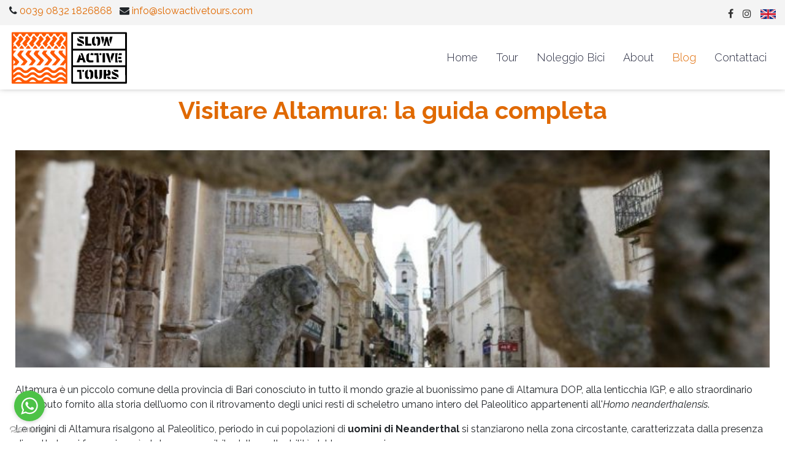

--- FILE ---
content_type: text/html; charset=utf-8
request_url: https://www.slowactivetours.com/blog/121-cosa-vedere-ad-altamura-la-guida-completa
body_size: 12501
content:

<!doctype html>
<html lang="it-it" dir="ltr">
    <head>
        <meta charset="utf-8">
        <meta name="viewport" content="width=device-width, initial-scale=1, shrink-to-fit=no">
        <link rel="canonical" href="https://www.slowactivetours.com/blog/121-cosa-vedere-ad-altamura-la-guida-completa">
        <base href="https://www.slowactivetours.com/blog/121-cosa-vedere-ad-altamura-la-guida-completa" />
	<meta http-equiv="content-type" content="text/html; charset=utf-8" />
	<meta name="keywords" content="cosa fare ad Altamura" />
	<meta name="author" content="Super User" />
	<meta name="robots" content="max-snippet:-1, max-image-preview:large, max-video-preview:-1" />
	<meta name="description" content="Slow Active Tours vi propone una selezione delle migliori cose da fare e vedere ad Altamura, nel cuore della Puglia" />
	<meta name="generator" content="HELIX_ULTIMATE_GENERATOR_TEXT" />
	<title>Cosa vedere ad Altamura | Slow Active Tours</title>
	<link href="/images/sampledata/favicon.ico" rel="shortcut icon" type="image/vnd.microsoft.icon" />
	<link href="//fonts.googleapis.com/css?family=Raleway:100,100i,200,200i,300,300i,400,400i,500,500i,600,600i,700,700i,800,800i,900,900i&subset=latin&display=swap" rel="stylesheet" media="none" onload="media=&quot;all&quot;" type="text/css" />
	<link href="//fonts.googleapis.com/css?family=Open Sans:100,100i,200,200i,300,300i,400,400i,500,500i,600,600i,700,700i,800,800i,900,900i&subset=latin&display=swap" rel="stylesheet" media="none" onload="media=&quot;all&quot;" type="text/css" />
	<link href="/templates/slowactive/css/bootstrap.min.css" rel="stylesheet" type="text/css" />
	<link href="/plugins/system/helixultimate/assets/css/system-j3.min.css" rel="stylesheet" type="text/css" />
	<link href="/templates/slowactive/css/font-awesome.min.css" rel="stylesheet" type="text/css" />
	<link href="/templates/slowactive/css/custom.css" rel="stylesheet" type="text/css" />
	<style type="text/css">
#CDSWIDEXC {
    width: 300px !important;

font: 18px Verdana,"Bitstream Vera Sans",Arial,Helvetica,sans-serif!important;
}

.ecookies {
    text-align: center;
}body{font-family: 'Raleway', sans-serif;font-weight: 400;text-decoration: none;}
h1{font-family: 'Raleway', sans-serif;font-size: 40px;font-weight: 700;text-decoration: none;}
h2{font-family: 'Open Sans', sans-serif;font-size: 33px;font-weight: 600;text-decoration: none;}
h3{font-family: 'Raleway', sans-serif;font-size: 27px;font-weight: 600;text-decoration: none;}
h4{font-family: 'Raleway', sans-serif;font-size: 19px;font-weight: 700;text-decoration: none;}
.sp-megamenu-parent > li > a, .sp-megamenu-parent > li > span, .sp-megamenu-parent .sp-dropdown li.sp-menu-item > a{font-family: 'Raleway', sans-serif;font-size: 18px;font-weight: 300;text-decoration: none;}
.menu.nav-pills > li > a, .menu.nav-pills > li > span, .menu.nav-pills .sp-dropdown li.sp-menu-item > a{font-family: 'Raleway', sans-serif;font-size: 18px;font-weight: 300;text-decoration: none;}
.logo-image {height:90px;}.logo-image {height:90px;}#sp-theprebottom{ margin:80px 0 0 0; }#sp-bottom{ padding:0  0 0 0;margin:80px 0 0 0; }#sp-footer{ background-color:#1a1a1a;padding:15px 0 15px 0;margin:80px 0 0 0; }
#blankBM196{overflow:hidden;width:100%;
background:#}
	</style>
	<script type="application/json" class="joomla-script-options new">{"csrf.token":"44227bbcb865d0209bf7711ed865fc39","system.paths":{"root":"","base":""},"data":{"breakpoints":{"tablet":991,"mobile":480},"header":{"stickyOffset":"100"}}}</script>
	<script src="/media/jui/js/jquery.min.js?08774135d7d5b91c3d97f4d7fb3813ae" type="text/javascript"></script>
	<script src="/media/jui/js/jquery-noconflict.js?08774135d7d5b91c3d97f4d7fb3813ae" type="text/javascript"></script>
	<script src="/media/jui/js/jquery-migrate.min.js?08774135d7d5b91c3d97f4d7fb3813ae" type="text/javascript"></script>
	<script src="/media/system/js/caption.js?08774135d7d5b91c3d97f4d7fb3813ae" type="text/javascript"></script>
	<script src="/media/system/js/core.js?08774135d7d5b91c3d97f4d7fb3813ae" type="text/javascript"></script>
	<script src="/templates/slowactive/js/popper.min.js" type="text/javascript"></script>
	<script src="/templates/slowactive/js/bootstrap.min.js" type="text/javascript"></script>
	<script src="/templates/slowactive/js/main.js" type="text/javascript"></script>
	<script type="text/javascript">
jQuery(window).on('load',  function() {
				new JCaption('img.caption');
			});
	jQuery(function($){
		$(document).ready(function() {
			$(".blogarticle.image").prependTo("#thetitle");
		});
	});
template="slowactive";(function() {
    window.sib = { 
        equeue: [], 
        client_key: "wydtascu1mf4rm6vfysr596v" 
    };
    /* OPTIONAL: email for identify request*/
    /* window.sib.email_id = 'example@domain.com'; */
    window.sendinblue = {}; 
    for (var j = ['track', 'identify', 'trackLink', 'page'], i = 0; i < j.length; i++) {
    (function(k) { 
        window.sendinblue[k] = function() { 
            var arg = Array.prototype.slice.call(arguments); 
            (window.sib[k] || function() { 
                    var t = {}; 
                    t[k] = arg; 
                    window.sib.equeue.push(t);
                })(arg[0], arg[1], arg[2]);
            };
        })(j[i]);
    }
    var n = document.createElement("script"),
        i = document.getElementsByTagName("script")[0]; 
    n.type = "text/javascript", n.id = "sendinblue-js", n.async = !0, n.src = "https://sibautomation.com/sa.js?key=" + window.sib.client_key, i.parentNode.insertBefore(n, i), window.sendinblue.page();
})();
	</script>
	<meta property="og:type" content="article"/>
	<meta property="og:url" content="https://www.slowactivetours.com/blog/121-cosa-vedere-ad-altamura-la-guida-completa"/>
	<meta property="og:site_name" content="Slow Active Tours"/>
	<meta property="og:image" content="https://www.slowactivetours.com/images/altamura_-_centro_storico.jpg" />
	
	<link rel="alternate" href="https://www.slowactivetours.com/pt/blog/121-cosa-vedere-ad-altamura-la-guida-completa" hreflang="pt-BR" />
	<link rel="alternate" href="https://www.slowactivetours.com/en/blog/121-visit-altamura-the-complete-guide" hreflang="en-GB" />
	<link rel="alternate" href="https://www.slowactivetours.com/blog/121-cosa-vedere-ad-altamura-la-guida-completa" hreflang="it-IT" />
	<link rel="alternate" href="https://www.slowactivetours.com/blog/121-cosa-vedere-ad-altamura-la-guida-completa"  hreflang="x-default" />
	<script type="application/ld+json">
        [
		{
			"@context": "http://schema.org/",
			"@type": "BlogPosting",
			"headline": "Cosa vedere ad Alberobello ",
			"dateModified": "2025-12-30",
			"datePublished": "2025-10-31",
			"url": "https:\/\/www.slowactivetours.com\/blog\/229-visitare-alberobello",
			"image": {
				"@type": "ImageObject",
				"width": 2597,
				"height": 5135,
				"url": "https:\/\/www.slowactivetours.com\/images\/copertina_blog_alberobello.jpg"
			},
			"author": "Slow Active Tours",
			"publisher": {
				"@type": "Organization",
				"logo": {
				  "@type": "ImageObject",
				  "url": "https:\/\/www.slowactivetours.com\/images\/sampledata\/logo_slow.png"
				},
				"name": "Slow Active Tours"
			},
			"mainEntityOfPage": "https:\/\/www.slowactivetours.com\/blog",
			"articleBody": "Alberobello, nel cuore della Valle d'Itria in Puglia, \u00e8 uno dei borghi pi\u00f9 iconici d\u2019Italia, celebre per i suoi trulli, antiche abitazioni coniche in pietra che hanno valso al borgo il..." 
		}]
        </script>
	<!-- Start: Dati strutturati di Google  -->
			
<script type="application/ld+json" data-type="gsd">
{
    "@context": "https://schema.org",
    "@type": "BreadcrumbList",
    "itemListElement": [
        {
            "@type": "ListItem",
            "position": 1,
            "name": "Home",
            "item": "https://www.slowactivetours.com/"
        },
        {
            "@type": "ListItem",
            "position": 2,
            "name": "Blog",
            "item": "https://www.slowactivetours.com/blog"
        },
        {
            "@type": "ListItem",
            "position": 3,
            "name": "Visitare Altamura: la guida completa",
            "item": "https://www.slowactivetours.com/blog/121-cosa-vedere-ad-altamura-la-guida-completa"
        }
    ]
}
</script>
			<!-- End: Dati strutturati di Google  -->
<link rel="apple-touch-icon" sizes="180x180" href="/templates/slowactive/images/favicons/apple-touch-icon.png">
<link rel="icon" type="image/png" sizes="32x32" href="/templates/slowactive/images/favicons/favicon-32x32.png">
<link rel="icon" type="image/png" sizes="16x16" href="/templates/slowactive/images/favicons/favicon-16x16.png">
<link rel="manifest" href="/templates/slowactive/images/favicons/site.webmanifest">
<link rel="mask-icon" href="/templates/slowactive/images/favicons/safari-pinned-tab.svg" color="#ff5900">
<meta name="msapplication-TileColor" content="#282b40">
<meta name="msapplication-config" content="/templates/slowactive/images/favicons/browserconfig.xml">
<meta name="theme-color" content="#282b40">
<!-- Google Tag Manager -->
<script>(function(w,d,s,l,i){w[l]=w[l]||[];w[l].push({'gtm.start':
new Date().getTime(),event:'gtm.js'});var f=d.getElementsByTagName(s)[0],
j=d.createElement(s),dl=l!='dataLayer'?'&l='+l:'';j.async=true;j.src=
'https://www.googletagmanager.com/gtm.js?id='+i+dl;f.parentNode.insertBefore(j,f);
})(window,document,'script','dataLayer','GTM-NT6Q653');</script>
<!-- End Google Tag Manager -->
    

<script type="text/javascript">
            
 var _gaq = _gaq || [];
 _gaq.push(['_setAccount', 'UA-69784345-1']);
_gaq.push(['_trackPageview']);
 (function() {
  var ga = document.createElement('script'); ga.type = 'text/javascript'; ga.async = true;
  var s = document.getElementsByTagName('script')[0]; s.parentNode.insertBefore(ga, s);
 })();
</script>
<!-- Asynchonous Google Analytics Plugin by PB Web Development -->

</head>
    <body class="site helix-ultimate hu com_content com-content view-article layout-default task-none itemid-242 it-it ltr sticky-header layout-fluid offcanvas-init offcanvs-position-right">
    
    <div class="body-wrapper">
        <div class="body-innerwrapper">
            <div id="theheading"><div id="sp-top-bar"><div class="container"><div class="container-inner"><div class="row"><div id="sp-top1" class="col-lg-6 col-md-6 col-sm-12 col-xs-12"><div class="sp-column "><div class="sp-module "><div class="sp-module-content">

<div class="custom"  >
	<span class="d-none d-sm-block">
<p style="text-align: left;"><i class="fa fa-phone"> </i><a title="Telefono Slow Active Tours" href="tel:003908321826868">0039 0832 1826868</a>&nbsp;&nbsp;&nbsp;<i class="fa fa-envelope"> </i><a title="Email Slow Active Tours" href="mailto:info@slowactivetours.com">info@slowactivetours.com</a></p>
</span>

<span class="d-sm-none">
<p style="text-align: left; font-size:0.9em;"><i class="fa fa-phone"> </i><a title="Telefono Slow Active Tours" href="tel:003908321826868">0039 0832 1826868</a>&nbsp;&nbsp;<i class="fa fa-envelope"> </i><a title="Email Slow Active Tours" href="mailto:info@slowactivetours.com">info@slowactivetours.com</a></p>
</span></div>
</div></div></div></div><div id="sp-top2" class="col-lg-6 col-md-6 col-sm-12 col-xs-12"><div class="sp-column "><div class=" switchflags"><a href="https://www.slowactivetours.com/en/"><img src="/images/icons/svg/en_flag.svg" style="width:25px;float:left;" /></a></div><div class="sp-module "><div class="sp-module-content"><ul class="socials">
<li><a href="https://www.facebook.com/SlowActiveTours/" target="_blank" style="color:#333333;"><i class="fa fa-facebook"></i></a></li><li><a href="https://www.instagram.com/SlowActiveTours/" target="_blank" style="color:#333333;"><i class="fa fa-instagram"></i></a></li></ul></div></div></div></div></div></div></div></div><header id="sp-header"><div class="container"><div class="container-inner"><div class="row"><div id="sp-logo" class="col-8 col-lg-3"><div class="sp-column"><div class="logo"><a href="/"><img class="logo-image d-none d-lg-inline-block" src="/images/sampledata/logo_slow.svg" alt="Slow Active Tours"><img class="logo-image-phone d-inline-block d-lg-none" src="/images/sampledata/logo_slow_text.svg" alt="Slow Active Tours"></a></div></div></div><div id="sp-menu" class="col-4 col-lg-9"><div class="sp-column"><nav class="sp-megamenu-wrapper" role="navigation"><a id="offcanvas-toggler" aria-label="Navigation" class="offcanvas-toggler-right" href="#"><i class="fa fa-bars" aria-hidden="true" title="Navigation"></i></a><ul class="sp-megamenu-parent menu-animation-none d-none d-lg-block"><li class="sp-menu-item"><a   href="/" title="Slow Active Tours"  >Home</a></li><li class="sp-menu-item sp-has-child"><a   href="/tour" title="Tour di più giorni in Italia"  >Tour</a><div class="sp-dropdown sp-dropdown-main sp-menu-right" style="width: 240px;"><div class="sp-dropdown-inner"><ul class="sp-dropdown-items"><li class="sp-menu-item"><a   href="/tour/trekking" title="Trekking in Italia"  >Trekking</a></li><li class="sp-menu-item"><a   href="/tour/bicicletta" title="Viaggi in Bici nel Sud Italia"  >Bicicletta</a></li><li class="sp-menu-item"><a   href="/tour/culturale" title="Tour Culturali nel Sud Italia"  >Culturale / Snorkeling</a></li></ul></div></div></li><li class="sp-menu-item"><a   href="/noleggio-bici" title="Noleggio Bici Lecce con consegna in Puglia"  >Noleggio Bici</a></li><li class="sp-menu-item"><a   href="/about" title="Chi Siamo"  >About</a></li><li class="sp-menu-item current-item active"><a  rel="noopener noreferrer" href="/blog" target="_blank" title="Articoli e Curiosità per viaggiare in Italia"  >Blog</a></li><li class="sp-menu-item"><a  class=" toursumisura" href="/contattaci" title="Contatti"  >Contattaci</a></li></ul></nav></div></div></div></div></div></header></div>            
<section id="sp-main-body" >

										<div class="container">
					<div class="container-inner">
						
	
<div class="row">
	
<main id="sp-component" class="col-lg-12 ">
	<div class="sp-column ">
		<div id="system-message-container">
	</div>


		
		<div id="blogarticle" class="article-details ">
	
		<div class="blogarticle page-header">
        <h1>Visitare Altamura: la guida completa</h1>
    </div>
		
			<div class="blogarticle image" style="background-image: url('/images/altamura_-_centro_storico.jpg');">
		<img style="display:none;" src="/images/altamura_-_centro_storico.jpg" width="800" height="500" />
	</div>
	
	
		
		
		
			
		
		
	
	<div class="articleBody">
		
		
		<p><br />Altamura è un piccolo comune della provincia di Bari conosciuto in tutto il mondo grazie al buonissimo pane di Altamura DOP, alla lenticchia IGP, e allo straordinario contributo fornito alla storia dell’uomo con il ritrovamento degli unici resti di scheletro umano intero del Paleolitico appartenenti all'<em>Homo neanderthalensis</em>.</p>
 
<p>Le origini di Altamura risalgono al Paleolitico, periodo in cui popolazioni di <strong>uomini di Neanderthal</strong> si stanziarono nella zona circostante, caratterizzata dalla presenza di grotte la cui formazione è stata resa possibile dalla malleabilità del terreno carsico.<br /> La città è legata indissolubilmente al nome di Federico II, il quale trovandosi di fronte ad una città rudere decise di ripopolare l’abitato chiedendo ai contadini dei paesi limitrofi di trasferirsi in questa zona, concedendo loro in cambio dei privilegi.<span class="Apple-converted-space"> <br /><br />Potreste decidere di passare un weekend ad Altamura o scoprirla di passaggio con uno dei nostri tour:</span></p>
<p><span class="Apple-converted-space"><a href="/tour/trekking/58-cammino-materano-a-piedi" target="_blank" rel="noopener ">⇒ Cammino Materano a piedi</a></span></p>
<p><span class="Apple-converted-space"><a href="/tour/bicicletta/16-ciclovia-unesco-appulo-lucana" target="_blank" rel="noopener ">⇒</a> <a href="/tour/bicicletta/16-ciclovia-unesco-appulo-lucana" target="_blank" rel="noopener ">Ciclovia dell'Unesco Appulo-lucana</a><br /></span></p>
<p><a href="/tour/bicicletta/56-cammino-materano-in-bici-via-peuceta-bari-matera" target="_blank" rel="noopener "><span class="Apple-converted-space">⇒ Cammino Materano in bici </span></a></p>
<p><a href="/tour/culturale/29-bari-matera-e-alta-murgia" target="_blank" rel="noopener "><span class="Apple-converted-space">⇒ Bari, Matera e l'Alta Murgia</span></a></p>
<h2><strong>Cosa vedere ad Altamura<span class="Apple-converted-space"> </span></strong></h2>
<p>Abbiamo preparato una lista con le <strong>cose da non perdere ad Altamura</strong> per godere appieno delle bellezze di quest’affascinante borgo incastonato nella Murgia pugliese. Perché non decidere di dedicare una giornata a scoprirne le bellezze?</p>
<ul>
<li>Cattedrale di Altamura;</li>
<li>Palazzo Baldassarre;</li>
<li>Piazza Duomo;</li>
<li>Dinosauri di Altamura (sì...proprio dinosauri!).</li>
</ul>
<p>E ora partiamo insieme alla scoperta dei luoghi più suggestivi di Altamura!</p>
<h3><img style="margin-right: 10px; margin-left: 10px; float: left;" src="/images/cattedrale_di_altamura.jpg" width="679" height="819" /></h3>
<h4>Cattedrale di Altamura</h4>
<p>La cattedrale di Santa Maria Assunta risale al 1232 quando fu eretta per volere dell’<strong>imperatore Federico II</strong>. La chiesa, in stile gotico, con tutti gli archi a sesto acuto, rappresenta infatti, il primo e più antico monumento di Altamura. <br /> Ciò che la caratterizza però, è la sua costruzione su un vecchio tempio pagano risalente ai saraceni di cui è ancora possibile vedere i resti. <br /> Essa è caratterizzata da due campanili simmetrici, costruiti in epoche diverse, che si notano anche fuori dalla città. Gli interni, invece, sono più austeri, composti da tre navate e un soffitto in legno decorato con stucchi d’oro. Di particolare interesse è l’altare che si trova alla fine della navata centrale, realizzato in marmo, e in cui si vede la raffigurazione della Vergine Assunta.</p>
<h4>Palazzo Baldassarre</h4>
<p>Camminando a piedi per le vie di Altamura non può passare inosservato il <a href="https://www.coopculture.it/it/poi/palazzo-baldassarre/#55" target="_blank" rel="noopener ">Palazzo Baldassarre</a>, uno dei maggiori esempi di edilizia civile della città. Fu edificato tra la fine del XVI secolo e l’inizio del XVII secolo dalla famiglia Baldassarre che ne apportò anche le numerose modifiche nel corso degli anni. Il palazzo è stato proprietà privata della famiglia fino al 1900, quando poi è passato in mano pubblica. <br /> Attualmente all’interno del palazzo è possibile trovare un info point e un allestimento museale riguardante i temi dell’evoluzione umana: qui è possibile ammirare lo scheletro fossile dell’<strong>Uomo di Altamura</strong>, uno dei più importanti ritrovamenti risalenti al Neolitico perché si tratta del più antico Neanderthal su cui sia stato possibile eseguire analisi paleogenetiche.</p>
<h4>Piazza Duomo</h4>
<p>Passeggiando per il centro storico di Altamura ci si ritrova in Piazza del Duomo, o Piazza Duomo:<span class="Apple-converted-space">  </span>il centro nevralgico della città. Nel 1494 Federico d'Aragona decise di comprare e demolire alcune case proprio per poter creare uno spiazzo che oggi rappresenta il punto di ritrovo preferito da tutti i cittadini che amano passeggiare per il corso o mangiare e bere qualcosa nei bar e nei locali che la circondano.</p>
<h4>Dinosauri di Altamura</h4>
<p>Il 10 maggio del 1999, un gruppo di geologi incarichi di effettuare delle ricerche sedimentologiche, scoprì sulla superficie di Cava Pontrelli migliaia di impronte. Di questa importantissima scoperta venne subito informato il paleontologo Umberto Nicosia che riconobbe in esse delle <strong>orme di dinosauro</strong> databili intorno a circa 85 milioni di anni fa. L’eccezionale scoperta ha portato negli anni alla realizzazione di un progetto, quello dei <a href="https://www.dinosauridialtamura.it/" target="_blank" rel="noopener ">dinosauri</a> <a href="https://www.dinosauridialtamura.it/" target="_blank" rel="noopener ">di Altamura</a>, dedicato al recupero della zona, valorizzazione e conservazione delle impronte.</p>
<h2><b>Cosa fare ad Altamura - la proposta di Slow Active Tours</b></h2>
<p>Una volta scoperte le meraviglie nascoste tra le viuzze di Altamura, è arrivato il momento di entrare nel vivo dei suoni e degli odori di questo antichissimo borgo. Per questo motivo abbiamo preparato un elenco con le cose da fare ad Altamura che non potrai assolutamente perdere!</p>
<ul>
<li>
<h4>Il Pulo</h4>
<p>Il Pulo di Altamura è una delle più grandi conche chiuse di origine carsica presente nella zona delle Murge. La conca si trova a 477 m s.l.m. ed ha un diametro massimo di circa 500 metri. Nel corso degli anni si è speculato molto sull’origine del Pulo, ma la teoria più probabile è quella secondo cui la fossa è stata causata dall’effetto della pioggia sul terreno calcareo delle Murge. Proprio a causa di questo terreno carsico sono nate numerose grotte che sono state la dimora di alcuni esemplari di homo di Neanderthal durante il neolitico. <br /> Una meta veramente imperdibile per tutti gli amanti del trekking e dei viaggi a piedi!</p>
</li>
<li>
<h4>MUDIMA - Museo Diocesano Matronei Altamura</h4>
<p>Nel centro di Altamura, proprio all’interno della cattedrale, è possibile visitare il MUDIMA, il <a href="https://museodiocesano.org/" target="_blank" rel="noopener ">Museo Diocesano Matronei Altamura</a> realizzato nel 2016 da monsignor Giovanni Ricchiuti. La struttura occupa i piani superiori della cattedrale e ha lo scopo di conservare ed esporre reperti e statue risalenti al medioevo e al più tardo periodo del 1400 e 1500. Inoltre, al suo interno, è possibile trovare e consultare reliquie e lettere notarili presenti nella cattedrale.</p>
</li>
<li>
<h4>Centro storico di Altamura</h4>
<p>Altamura è una città ricca di storia e cultura, quindi quale modo migliore di visitarla se non quello di perdersi per le vie e i vicoli della zona? La città offre attrazioni ricche di curiosità e ottime opportunità per ogni tipo di visitatore, grande e piccino. Inoltre, potrete cogliere l’occasione di assaggiare le prelibatezze che Altamura ha da offrirvi in uno dei forni che pullulano nella città.</p>
</li>
<li>
<h4>Cammino Materano</h4>
<p>Per tutti gli appassionati di trekking, ma anche per chi vuole sfidare i propri limiti, il cammino materano è quello che fa per voi. Si tratta di un meraviglioso cammino che unisce le città di Matera e Bari a piedi e indovinate? Passa proprio per Altamura! Quindi non avete più scuse, zaino in spalla e si parte per un bel viaggio <a href="/tour/trekking/57-cammino-materano-in-gruppo-via-peuceta" target="_blank" rel="noopener ">in gruppo</a> o anche <a href="/tour/trekking/58-cammino-materano-a-piedi" target="_blank" rel="noopener ">da soli</a>!</p>
</li>
</ul>
<h2 style="text-align: left;"><strong>Sagre e Feste Popolari di Altamura<span class="Apple-converted-space"> </span></strong></h2>
<p>Se vi trovate ad Altamura nel mese di settembre non potete assolutamente farvi scappare il festival <strong>Sui sentieri del fungo cardoncello</strong>. Si tratta di un festival in cui i migliori chef e le più famose aziende alimentari locali si uniscono per creare piatti squisiti con una sola regola: il fungo cardoncello deve essere il protagonista!<span class="Apple-converted-space"> <br /></span>Tra il 12 e il 14 ottobre non potete perdere <strong>Le Vie Del Pane</strong> un’occasione per promuovere il prodotto DOP simbolo delle Murge e per metterlo in contatto con tutti i prodotti DOP degli altri consorzi all’insegna delle eccellenze culinarie italiane.<span class="Apple-converted-space"> <br /></span>La festa di San Giuseppe il 19 marzo si celebra<span class="Apple-converted-space">  </span>in cattedrale e da qui, poi, inizia la processione che percorre tutte le strade della città. Durante questa giornata il paese è pieno di bancarelle che conservano il pane che dovrebbe essere benedetto dal santo patrono che sfila per le città.<span class="Apple-converted-space"> </span></p>
<h2><strong>Piatti Tipici di Altamura</strong></h2>
<p>La tradizione gastronomica di Altamura è strettamente legata alla tradizione della zona delle Murge, quindi compaiono spesso l’olio d’oliva, le orecchiette e la carne, che è spesso il piatto principale della regione. Da non dimenticare i prelibati latticini.<span class="Apple-converted-space"> <br /></span>Un altro prodotto squisitamente tipico della zona delle Murge, ma famoso ormai in tutto il mondo è il <strong>pane di Altamura DOP</strong>. In queste zone è possibile assaporare questa prelibatezza praticamente ovunque, ma come riconoscerlo? Il vero Pane di Altamura è preparato con solo 4 ingredienti fondamentali: la farina di semola di grano duro rimacinata, il lievito madre, il sale e l’acqua. Alla fine, il pane avrà un aspetto dorato, caratterizzato dalle tipiche “accavallature”, con una crosta alta circa tre millimetri e una mollica regolare e soffice. Ovviamente, il suo profumo è inconfondibile. Il pane di Altamura ha una storia molto antica, tanto che già Plinio lo definì il “pane più buono al mondo”. Anticamente il pane veniva impastato privatamente nelle abitazioni e poi cotto nei forni pubblici dove ogni famiglia, per riconoscere il proprio pane, lo marchiava. Ad oggi il pane è commercializzato in praticamente tutta Italia nelle forme tipiche “Accavallata” e a “Cappello di Prete” ed è venduto e commercializzato solo fresco e in pagnotte del peso minimo di 500 grammi. Oggi il Pane tradizionale dell’alta Murgia è Presidio <a href="https://www.fondazioneslowfood.com/it/presidi-slow-food/pane-tradizionale-dellalta-murgia/" target="_blank" rel="noopener ">Slow Food</a>.<br />Un prodotto gustoso e salutare che dovete assolutamente assaggiare, non ve ne pentirete!</p>
<h2><strong>Mangiare e Bere ad Altamura<br /></strong></h2>
<p>Tra i tanti ristoranti del centro di Altamura, ve ne consigliamo alcuni che meritano di essere visitati:<br /><strong>Ristorante-pizzeria Binario 24</strong>, in Piazza Stazione 24. Gli ottimi piatti così come l’ottima pizza rendono Binario 24 uno dei migliori ristoranti di Altamura. La delizia dei piatti, poi, viene accompagnata dell’eccellente e vasta carta dei vini. Che dire? Il luogo perfetto per passare una serata piacevole all’insegna del buon gusto;<br /><strong>Il Teatro del Gusto</strong>, in Piazza Mercadante, 9. Bistrot piccolo ed elegante nel cuore di Altamura. In questo luogo magico potrete assaggiare una varietà di panini gourmet e pinse romane, ma anche numerosi primi e carni di qualità. Il vero pezzo forte del ristorante è sicuramente dato dallo staff cordiale che rende i pasti piacevolissimi;<br /><strong>Panificio Di Gesù</strong>, in Via Eleonora de Fonseca Pimentel 17. In questo panificio appena fuori il cento storico si dice che si serva<strong> la focaccia più buona</strong> di Altamura. Oltre a ciò, in questo luogo potrete provare il famosissimo pane di Altamura e numerosissimi e squisiti prodotti da forno. Le descrizioni sarebbero superflue a questo punto, l’unica cosa che potete fare è assaggiare!</p>
<p>Altamura vi aspetta per un pieno di arte e gusto! </p>
	</div>

	
	
		
				
				
		
	

	
				</div>

			</div>
</main>
</div>
											</div>
				</div>
						
</section>
<section id="sp-theprebottom" >

				
	
<div class="row">
	<div id="sp-prebottom" class="col-lg-12 "><div class="sp-column "><div class="sp-module "><div class="sp-module-content"><div id="orangebox">
	<div class="row">
		<div class="coltext col-md-6 col-sm-6 col-xs-12" style="background-image: url('/images/sampledata/slide_banner.svg');z-index: 2;position: relative;background-position: right center;background-repeat: no-repeat;background-size: cover;margin: 0 -80px 0 0;">
			<div class="content">
				<h2>Slow Active Tours</h2>
				<p>Il tuo viaggio a sud</p>
				<p>Nature, emotion & art</p>
								<p style="text-align: center;">
					<a class="callto" href="/tour">Scegli la tua vacanza attiva</a>
				</p>
							</div>
		</div>
		<div class="col-md-6 col-sm-6 col-xs-12" style="z-index: 1;position: relative;">
						<div class="image" style="background-image: url('/images/copertine/Locorotondo-bici.jpg');">
				<a href="/tour">
					<img src="/images/copertine/Locorotondo-bici.jpg" style="display: none" />
				</a>
			</div>
					</div>
	</div>
</div></div></div></div></div></div>
				
</section>
<section id="sp-bottom" >

						<div class="container">
				<div class="container-inner">
			
	
<div class="row">
	<div id="sp-bottom1" class="col-sm-col-sm-6 col-lg-4 "><div class="sp-column "><div class="sp-module "><h3 class="sp-module-title">Recensioni</h3><div class="sp-module-content"><center>  
<div id="TA_excellent945" class="TA_excellent">
<ul id="inG6y5OJhgy" class="TA_links YEMXv5">
<li id="P6T8Ltn" class="nT5HDOF1vMa">
<a target="_blank" href="https://www.tripadvisor.it/"><img src="https://static.tacdn.com/img2/widget/tripadvisor_logo_115x18.gif" alt="TripAdvisor" class="widEXCIMG" id="CDSWIDEXCLOGO"/></a>
</li>
</ul>
  </div></center>
<script async src="https://www.jscache.com/wejs?wtype=excellent&amp;uniq=945&amp;locationId=12230950&amp;lang=it&amp;display_version=2" data-loadtrk onload="this.loadtrk=true"></script></div></div></div></div><div id="sp-bottom2" class="col-sm-col-sm-6 col-lg-4 "><div class="sp-column "><div class="sp-module "><h3 class="sp-module-title">Ultime dal Blog</h3><div class="sp-module-content"><div class="latestblog">
<div class='row'>		<div class="article col-md-12">
			<div class="content">

								<div class="image" style="background-image: url('/images/copertina_blog_alberobello.jpg');">
					<a href="/blog/229-visitare-alberobello" style="display: block;width: 100%;height: 100%;"><img src="/images/copertina_blog_alberobello.jpg" width="" height="" style="display:none;" /></a>
				</div>
				
				<h3 class="title">
						<a href="/blog/229-visitare-alberobello">Cosa vedere ad Alberobello </a>				</h3>
				
								<div class="description">
					Alberobello, nel cuore della Valle d'Itria in Puglia, è uno dei borghi più iconici d’Italia,...				</div>
				
								<div class="date">
					31.10.2025				</div>
				
			</div>
		</div>
    </div></div>

</div></div></div></div><div id="sp-bottom3" class="col-lg-4 "><div class="sp-column "><div class="sp-module  contatti"><h3 class="sp-module-title">Contatti</h3><div class="sp-module-content">

<div class="custom contatti"  >
	<p style="text-align: center; color: #e06900; font-size: 23px; font-weight: bold;">Slow Active Tours</p>
<p style="text-align: center;">Via Petrarca, 26</p>
<p style="text-align: center;">73100 - Lecce, LE - Italia</p>
<p style="text-align: center;">P.IVA IT05328000756</p>
<p style="text-align: center;">Tel: <a title="Telefono Slow Active Tours" href="tel:003908321826868">+39 0832 1826868</a></p>
<p style="text-align: center;"><a title="Email Slow Active Tours" href="mailto:info@slowactivetours.com">info@slowactivetours.com</a></p></div>
</div></div></div></div></div>
							</div>
			</div>
			
</section>
<footer id="sp-footer" >

						<div class="container">
				<div class="container-inner">
			
	
<div class="row">
	<div id="sp-footer1" class="col-lg-9 "><div class="sp-column "><div class="sp-module "><div class="sp-module-content">

<div class="custom"  >
	<p><a href="/images/pdf/Privacy_Policy_SlowActiveTours.pdf" target="_blank" rel="noopener ">Privacy Policy</a> - <a href="/images/pdf/Cookie_Policy_SlowActiveTours.pdf" target="_blank" rel="noopener ">Cookie Policy</a></p></div>
</div></div><div class="sp-module "><div class="sp-module-content"><p>
<a href="/info/53-assicurazioni" target="">Assicurazioni</a> | <a href="/info/52-preventivi-e-prenotazioni" target="">Preventivi e prenotazioni</a> | <a href="/info/54-informazioni-legali" target="">Informazioni legali</a> | <a href="/info/55-condizioni-generali" target="">Condizioni generali</a> | <a href="/info/208-tariffe-bloccate" target="">Tariffe 2026 bloccate</a></p>
<p>Copyrights &copy; 2026 Slow Active Tours.</p></div></div></div></div><div id="sp-footer2" class="col-lg-3 "><div class="sp-column "><div class="sp-module "><div class="sp-module-content"><ul class="socials">
<li><a href="https://www.facebook.com/SlowActiveTours/" target="_blank"><img src="/images/icons/svg/color/FFFFFF/010-facebook-logo-in-circular-button-outlined-social-symbol.svg" width="15px" /></a></li><li><a href="https://www.instagram.com/SlowActiveTours/" target="_blank"><img src="/images/icons/svg/color/FFFFFF/013-instagram-1.svg" width="15px" /></a></li></ul></div></div></div></div></div>
							</div>
			</div>
			
</footer>        </div>
    </div>

    <!-- Off Canvas Menu -->
    <div class="offcanvas-overlay"></div>
    <div class="offcanvas-menu">
        <a href="#" class="close-offcanvas"><span class="fa fa-remove"></span></a>
        <div class="offcanvas-inner">
                            <div class="sp-module _menu"><div class="sp-module-content"><ul class="menu">
<li class="item-101 default"><a href="/" title="Slow Active Tours">Home</a></li><li class="item-172 menu-deeper menu-parent"><a href="/tour" title="Tour di più giorni in Italia">Tour<span class="menu-toggler"></span></a><ul class="menu-child"><li class="item-246"><a href="/tour/trekking" title="Trekking in Italia">Trekking</a></li><li class="item-247"><a href="/tour/bicicletta" title="Viaggi in Bici nel Sud Italia">Bicicletta</a></li><li class="item-249"><a href="/tour/culturale" title="Tour Culturali nel Sud Italia">Culturale / Snorkeling</a></li></ul></li><li class="item-168"><a href="/noleggio-bici" title="Noleggio Bici Lecce con consegna in Puglia">Noleggio Bici</a></li><li class="item-173"><a href="/about" title="Chi Siamo">About</a></li><li class="item-242 current active"><a href="/blog" title="Articoli e Curiosità per viaggiare in Italia" target="_blank">Blog</a></li><li class="item-170"><a href="/contattaci" title="Contatti" class=" toursumisura">Contattaci</a></li></ul>
</div></div>
                    </div>
    </div>

    <script src="/includes/ajax/assets/ajax.js"></script>

<!-- Facebook Pixel Code -->
<script>
  !function(f,b,e,v,n,t,s)
  {if(f.fbq)return;n=f.fbq=function(){n.callMethod?
  n.callMethod.apply(n,arguments):n.queue.push(arguments)};
  if(!f._fbq)f._fbq=n;n.push=n;n.loaded=!0;n.version='2.0';
  n.queue=[];t=b.createElement(e);t.async=!0;
  t.src=v;s=b.getElementsByTagName(e)[0];
  s.parentNode.insertBefore(t,s)}(window, document,'script',
  'https://connect.facebook.net/en_US/fbevents.js');
  fbq('init', '506567856729886');
  fbq('track', 'PageView');
</script>
<noscript><img height="1" width="1" style="display:none"
  src="https://www.facebook.com/tr?id=506567856729886&ev=PageView&noscript=1"
/></noscript>
<!-- End Facebook Pixel Code -->
<!-- Google Tag Manager (noscript) -->
<noscript><iframe src="https://www.googletagmanager.com/ns.html?id=GTM-NT6Q653"
height="0" width="0" style="display:none;visibility:hidden"></iframe></noscript>
<!-- End Google Tag Manager (noscript) -->
<!-- GetButton.io widget -->
<script type="text/javascript">
    (function () {
        var options = {
            whatsapp: "+3908321826868", // WhatsApp number
            call_to_action: "Inviaci un messaggio", // Call to action
            position: "left", // Position may be 'right' or 'left'
        };
        var proto = document.location.protocol, host = "getbutton.io", url = proto + "//static." + host;
        var s = document.createElement('script'); s.type = 'text/javascript'; s.async = true; s.src = url + '/widget-send-button/js/init.js';
        s.onload = function () { WhWidgetSendButton.init(host, proto, options); };
        var x = document.getElementsByTagName('script')[0]; x.parentNode.insertBefore(s, x);
    })();
</script>
<!-- /GetButton.io widget -->

    <script type="text/javascript">
var _iub = _iub || [];
_iub.csConfiguration = {"consentOnContinuedBrowsing":false,"perPurposeConsent":true,"whitelabel":false,"lang":"it","siteId":2045329,"cookiePolicyInOtherWindow":true,"cookiePolicyId":12884868, "banner":{ "acceptButtonDisplay":true,"customizeButtonDisplay":true,"position":"float-top-center" }};
</script>
<script type="text/javascript" src="//cdn.iubenda.com/cs/iubenda_cs.js" charset="UTF-8" async></script>
<!-- Blank250 Starts Here -->
<div id="blankBM196" >
    <div id="holderBM196">
        <div id="innerBM196">
            <div>
                <script type="application/ld+json">
{
	"@context": "http://schema.org",
	"@type": "TravelAgency",
	"name": "Slow Active Tours",
	"address": {
		"@type": "PostalAddress",
		"streetAddress": "Via Corrado Alvaro, 17a",
		"addressLocality": "Lecce",
		"addressRegion": "LE",
		"postalCode": "73100"
	},
	"image": "https://www.slowactivetours.com/images/logo_slow.svg",
	"email": "info@slowactivetours.com",
	"telePhone": "+39 0832 1826868",
	"url": "https://www.slowactivetours.com/",
	"geo": {
		"@type": "GeoCoordinates",
		"latitude": "40.366158",
		"longitude": "18.192005"
	},
	"priceRange":"€"

}
</script>

            </div>
            <div>
            
            </div>
            <div>
                
            </div>
        </div>
    </div>
</div>
<!-- Blank250 Ends Here -->
    
    <!-- Go to top -->
    
    </body>
</html>

--- FILE ---
content_type: text/css
request_url: https://www.slowactivetours.com/templates/slowactive/css/custom.css
body_size: 11034
content:
@import url('custom_responsive.css');

.animate, .animated, .animated *{-webkit-transition: all ease-in-out 0.5s; -moz-transition: all ease-in-out 0.5s;-o-transition: all ease-in-out 0.5s; transition: all ease-in-out 0.5s;}
.noanimate, .noanimated, .noanimated *{-webkit-transition: none; -moz-transition: none;-o-transition: none; transition: none;}

html, :root {
  --orange: #E06900;
  --orangeborder: #A5480E;
  --calltocolor: #35d263;
  --calltoborder: #33a554;
  --checkcolor: #249dcc;
  --checkborder: #13789f;
}

/* GENERAL FIX */
html body {padding-top: 145px;}
body {overflow-x: hidden;}
body.inpopup{overflow: hidden;}
body a, body a:hover,body a:focus{text-decoration: none!important;outline:0!important;color:var(--orange);}
body #offcanvas-toggler { position: relative;top: 3px;display: none;left: 0;font-size: 25px;}
body .offcanvas-overlay { left: 0;right: 0;width: 100%;height: 100%;z-index: 490;}
body .offcanvas-overlay{display: none;}
body .offcanvas-menu ul.menu { list-style-type: none;margin: 25px 0 0 0;padding: 0;}
body .offcanvas-menu { left: -250px;top: 0;position: fixed;background-color: #282b40;padding: 0 30px;height: 100%;z-index: 500;width: 250px;}
body .offcanvas-menu .close-offcanvas { right: 9px;font-size: 23px;position: absolute;top: -2px;z-index: 501;color: white;}
body .offcanvas-menu ul.menu > li { padding: 5px 0;}
body .offcanvas-menu ul.menu > li > a { color: white;}
body .offcanvas-menu ul.menu > li.active > a{font-weight: bold;}
body .offcanvas-menu ul.menu > li > .menu-child {padding: 0;margin:0;}
body .offcanvas-menu ul.menu > li > .menu-child > li > a { color: white;padding: 5px 15px 5px 30px;display: block;}
body.offcanvas-active .offcanvas-menu{left: 0;box-shadow: 0 0 25px #555;}
body #sp-slide{padding: 0;}
body .logo-image{margin-top: 8px;}
body #sp-logo .logo > a { display: block;}
body #sp-component > .sp-column > h1 {line-height: 70px;border-bottom: 1px solid var(--orange);color: var(--orange);margin: 0 0 30px 0;}
body .page-header {margin: 0 auto 30px auto;padding: 0 15px;}
body .page-header > h1 {line-height: 70px;color: var(--orange);border-bottom: 1px solid var(--orange);margin:0;}
body .image {background-size: cover;background-position: center;background-repeat: no-repeat;}
body .image > a{display: block;width: 100%;height: 100%;position: relative;}
body h2.sp-module-title {line-height: 58px;font-weight: 600;}
body label[for="recaptcha"] {display: none;}
body .body-innerwrapper > section > .row{margin:0;}
body.onbluegallery #theheading {z-index: 3;}
body.onbluegallery #measuretour,body.onbluegallery #cartbox,body.onbluegallery property .fcta{z-index:0;}
body .field-calendar.jjcal input{border-radius: 0;}
body .field-calendar.jjcal input.rsform-error { border-color: #f0506e;}
body .field-calendar.jjcal button{border-radius: 0;}
body .calendar-container{min-width: 260px;}
body .js-calendar{z-index: 4!important;}
body .js-calendar .calendar-header .title > div > div {font-size: 18px !important;}
body em {color: #212529;}
body form input[id*="privacy"][type="checkbox"] {width: 18px;height: 18px;margin: 0px 10px 4px 0;}
body form label[for*="privacy"] {font-size: 13px;text-align: justify;}
body .rsform-block-privacy > label {display: none;}
body form label[for*="privacy"].uk-form-danger {color: #CF4D4D;}
body .field-calendar span.fa.fa-calendar::before { content: "\f073";font-family: 'FontAwesome';}
body .articleBody div.rl_tabs {clear: both;margin: 30px auto;display: block;float: none;}
body .pagination .page-item.active .page-link { background-color: var(--orange);border-color: #bd3e0c;color:#FFF;}
body .pagination .page-item .page-link{color: var(--orange);}
body .article.system-unpublished{display: none;}
body .contactpage.image{height: 500px;}
form #fromcal, form #tocal {pointer-events: none;background-color: #f8f8f8;}
.fullwidth{max-width: none;} .fullwidth #orangebox{max-width: none;}
.text-center p {text-align: center;} .text-justify p {text-align: center;}
.pt40{padding-top: 40px;} .pb40{padding-bottom: 40px;} .ptpb40{padding-top: 40px;padding-bottom: 40px;} .p40{padding: 40px;}
.pt20{padding-top: 20px;} .pb20{padding-bottom: 20px;} .ptpb20{padding-top: 20px;padding-bottom: 20px;} .p20{padding: 40px;}
.mt40{margin-top: 40px;} .pb40{margin-bottom: 40px;} .mtmb40{margin-top: 40px;margin-bottom: 40px;} .m40{margin: 40px;}
.mt20{margin-top: 20px;} .mb20{margin-bottom: 20px;} .mtmb20{margin-top: 20px;margin-bottom: 20px;} .m20{margin: 40px;}
#sp-top-bar p{margin:0;}

/* CUSTOM BOX CHI SIAMO */
.sp-module.chisiamo { margin-top: -90px;}
.image_rightbox.chisiamo{padding: 50px 15px;}
.image_rightbox.chisiamo .image { height: 300px;}
.image_rightbox.chisiamo .content { max-width: 1260px;padding: 0;margin: 0 auto;text-align: left;}

/* BANDIERINE */
.switchflags {float: right;display: block;}
.switchflags img { margin: 4px 0 -3px 15px;width: 27px;height: 26px;}


/* CUSTOM BOX IMAGE LEFT / IMAGE RIGHT */
.supportbox .content {border: 2px solid #E9E9E9;padding: 35px 0;}
.image_leftbox {margin: 0 -15px;padding: 50px 30px;}
.image_leftbox .image {background-size: contain;height: 180px;background-position: center;}
.image_leftbox p {font-size: 19px;line-height: 28px;margin:0;color: #7d7d7d;}
.image_leftbox a.callto {border: 1px solid var(--orange);padding: 5px 15px;clear: both;color:var(--orange);margin: 25px 0 0 0;display: inline-block;}
.image_leftbox a.callto:hover{background-color:var(--orange);color:#FFFFFF;}

.image_rightbox {margin: 0 -15px;padding: 50px 30px;}
.image_rightbox .image {background-size: contain;height: 180px;background-position: center;}
.image_rightbox p {font-size: 19px;line-height: 28px;margin:0;color: #7d7d7d;}
.image_rightbox a.callto {border: 1px solid var(--orange);padding: 5px 15px;clear: both;color:var(--orange);margin: 25px 0 0 0;display: inline-block;}
.image_rightbox a.callto:hover{background-color:var(--orange);color:#FFFFFF;}


/* FLUID SIZING */
body .page-header {max-width: 1260px;}
body .slidebanner .content {max-width: 1450px;}
body .body-innerwrapper > section#sp-main-body > .container {max-width: 1260px;}
body .body-innerwrapper > section > .container{max-width: 1450px;}
body #sp-top-bar > .container {max-width: 1450px}
body #sp-header > .container {max-width: 1450px}
body.view-allproperties .page-header {max-width: 1450px;}
body.view-allproperties .body-innerwrapper > section#sp-main-body > .container {max-width: 1450px;}
body.view-property .body-innerwrapper > section#sp-main-body > .container{max-width: 1005px;}
body .bannerhome .content {max-width: 1450px;}
body #sp-footer > .container {max-width: 1450px}


/* HEADER */
body #theheading {position: fixed;z-index: 5;right: 0;left: 0;top:0;background-color: #FFF;width: auto;}
body #sp-header{position: relative;}
body #sp-header.header-sticky {position: relative;background-color: #FFFFFF;}

#sp-top-bar {padding: 6px 0;z-index: 6;position: relative;background-color: #f4f4f4;}
#sp-top-bar ul.socials{padding: 0;list-style-type:none;margin:5px 0 0 0;float: right;}
#sp-top-bar ul.socials > li {display: inline-block;margin: 0 15px 0 0;}
#sp-top-bar ul.socials > li:last-child {margin:0;}
#sp-top-bar ul.socials > li > a {display: block;}
#sp-top-bar ul.socials > li > a > img { width: 35px;}
#sp-top-bar ul.contacts{margin: 0;padding: 0;list-style-type: none;float: left;}
#sp-top-bar ul.contacts > li{float: left;margin: 0 10px 0 0;}
#sp-top-bar ul.contacts > li:hover > a{color: var(--orange)!important;}
#sp-top-bar ul.contacts > li:hover > span::before{color:var(--orange)!important;}

#sp-header {width: 100%;left: 0;right: 0;z-index: 5;position: relative;top: 0;box-shadow: 0 -5px 11px #565656;margin: 0 auto;border: none;}
#sp-menu > .sp-column, #sp-menu > .sp-column > nav.sp-megamenu-wrapper,#sp-menu > .sp-column > nav.sp-megamenu-wrapper > ul,#sp-menu > .sp-column > nav.sp-megamenu-wrapper > ul > li{height: 100%;}
#sp-menu nav.sp-megamenu-wrapper > ul{list-style-type: none;padding: 0;margin: 0;float: right;}
#sp-menu nav.sp-megamenu-wrapper > ul > li {float: left;}
#sp-menu nav.sp-megamenu-wrapper > ul > li > a { padding: 39px 15px;display: block;color: #282b40;}

#sp-menu nav.sp-megamenu-wrapper > ul > li:hover{background-color: var(--orange);}
#sp-menu nav.sp-megamenu-wrapper > ul > li:hover > a{color: white;}
#sp-menu nav.sp-megamenu-wrapper > ul > li.active > a{color: var(--orange);}
#sp-menu nav.sp-megamenu-wrapper > ul > li.active:hover > a{color: white;}
#sp-header.header-sticky {position: fixed;background-color: #FFFFFF;}

#sp-menu nav.sp-megamenu-wrapper .sp-menu-item.sp-has-child {position: relative;}
#sp-menu nav.sp-megamenu-wrapper .sp-menu-item.sp-has-child:hover > .sp-dropdown-main {display: block;}
#sp-menu nav.sp-megamenu-wrapper .sp-has-child .sp-dropdown-main {position: absolute;display:none;top: 105px;background-color: #FFF;left: 0;box-shadow: 0 0 2px #ccc;}
#sp-menu nav.sp-megamenu-wrapper .sp-has-child ul.sp-dropdown-items{list-style-type: none;padding: 0;}
#sp-menu nav.sp-megamenu-wrapper .sp-has-child .sp-dropdown-main ul.sp-dropdown-items > li a {display: block;padding: 8px 15px;font-weight: 500;font-size: 16px;color: #282b40;}
#sp-menu nav.sp-megamenu-wrapper .sp-has-child .sp-dropdown-main ul.sp-dropdown-items > li a:hover {background-color: var(--orange);color: #FFF;}


/* RICERCA */
.boxricerca {max-width: 750px;margin: 0 auto;right: 30px;position: absolute;z-index: 7;top: 45px;padding: 15px;background-color: rgba(11, 25, 71, 0.54);}
.boxricerca .controls > select, .boxricerca .controls > input[type="text"] {padding: 10px 5px;width: 100%;margin-bottom: 5px;border: 1px solid #212529;}
.boxricerca .field-calendar {color: #212529;margin-bottom: 5px;position: relative;}
.boxricerca .field-calendar input{border-radius: 0;border: 1px solid #212529;}
.boxricerca .field-calendar input + span > button{border: 1px solid #212529;border-radius: 0;}
.boxricerca .field-calendar input:not([data-alt-value=""]){background-color:var(--orange);color:#FFFFFF;}
.boxricerca .field-calendar input[data-alt-value="0000-00-00 00:00:00"]{background-color:#FFFFFF;color:#212529;}
.boxricerca .field-calendar .calendar-container {border-radius: 0;}
.boxricerca .field-calendar .calendar-container .calendar-head-row td {padding: 4px 0 !important;border-top: none;border-bottom: none;line-height: 23px !important;font-size: 19px !important;}
.boxricerca .field-calendar .calendar-container .calendar-head-row td.nav > a{display: block;width: 100%;}
.boxricerca .field-calendar .calendar-container .daynames.wk > td { border-top: none;}
.boxricerca .field-calendar .calendar-container table tbody td.day.selected { background: var(--orange);}
.boxricerca .field-calendar .calendar-container table tbody td.day.selected.today{background-color: transparent;color:#212529;}
.boxricerca .field-calendar .calendar-container table tbody td.today::after{background-color: #212529;}
.boxricerca .field-calendar .calendar-container .buttons-wrapper { display: none!important;}
.boxricerca .field-calendar .js-calendar { right: 230px !important;left: auto !important;top: 1px !important;width: 250px;}
.boxricerca button[type="submit"] { width: 100%;display: block;max-width: 100%;float: none;background-color: #17c072;border: none;border-radius: 0;font-weight: bold;font-size: 17px;margin: 15px 0 0 0;}

#sp-searchinterno {background-color: #f5f5f5;border-bottom: 1px solid #E6E6E6;}
#sp-searchinternal form {margin: 30px 0;}
#sp-searchinternal form .field-calendar input {width: calc(100% - 40px) !important;padding: 10px 5px 10px 10px;}
#sp-searchinternal form input, #sp-searchinternal form select {box-shadow:none!important;width: 100%;box-sizing: border-box;height: 38px;padding: 3px 10px;border-radius: 0;border: 1px solid #CCC;border: 1px solid #CCC;}
#sp-searchinternal form button {width: 100%;box-sizing: border-box;border-radius: 0;}
#sp-searchinternal form button[type="submit"] {background-color: var(--calltocolor);border-color: var(--calltoborder);}

#sp-searchinternal .field-calendar input{border-radius: 0;}
#sp-searchinternal .field-calendar input:not([data-alt-value=""]){background-color:var(--orange);color:#FFFFFF;}
#sp-searchinternal .field-calendar input[data-alt-value="0000-00-00 00:00:00"]{background-color:#FFFFFF;color:#212529;}

/* SLIDESHOW */
.slidebanner { position: absolute;top: 0;left: 0;height: 100%;width: 100%;z-index: 3;margin: 0 auto;right: 0;background-position: 0 top;background-repeat: no-repeat;}
.slidebanner .content { width: 100%;box-sizing: border-box;padding: 0 0 0 0;color: white;height: 100%;top: 0;position: relative;right: 0;left: 0;margin: 0 auto;}
.slidebanner .content h1 {font-size: 50px;margin: 0 0 25px 0;font-weight: bold;}
.slidebanner .content em {color: #FFF;font-size: 26px;margin: 0 0 35px 0;font-style: normal;line-height: 31px;text-align: justify;display: block;}
.slidebanner .content .banner { width: 73%;padding: 0;position: absolute;top: 0;left: 0;margin-left: -270px;max-width: 900px;}
.slidebanner .banner_content {overflow: hidden;height: 450px;position: absolute;max-width: 43%;}
.slidebanner .banner_content > img{float: right;}
.slidebanner .content .text{z-index: 7;position: relative;max-width: 655px;width: 50%;padding: 75px 135px 0 15px;}
.slidebanner .content .text span {font-weight: bold;font-size: 22px;display: block;}


/* FEATURE */
.bp_featuredproperties {width: auto;}
.bp_featuredproperties .row{margin-bottom: 20px;}
.bp_featuredproperties .alltours_readmore {text-align: center;}
.alltours_readmore {text-align: center;}
.alltours_readmore > a {border: 1px solid var(--orange);padding: 3px 15px;color: var(--orange);display: inline-block;font-size: 19px;}
.alltours_readmore > a:hover{background-color: var(--orange);color: #FFFFFF;}

/* BANNER */
.bannerhome { background-repeat: no-repeat;background-size: cover;background-position: center center;position: relative;height: 450px;margin: 0 -15px;padding: 0 15px;width: auto;}
.bannerhome .overlay { position: absolute;top: 0;left: 0;height: 100%;width: 100%;background-color: rgba(0,0,0,0.35);z-index: 1;}
.bannerhome .content {color: white;z-index: 2;position: absolute;top: 80px;width: 100%;margin: 0 auto;left: 0;right: 0;}
.bannerhome .content .text{max-width: 745px;font-size: 19px;padding: 0 15px;}
.bannerhome .text > .subtitle{display: block;}
.bannerhome .text > .callto { display: inline-block;border: 1px solid #fff;color: #FFF;padding: 5px 15px;margin: 15px 0 0 0;font-size: 16px;}
.bannerhome .text > .callto:hover {background-color: #FFF;color: #555;}
.bannerhome .text > .title { font-size: 32px;font-weight: bold;}



/* PROPERTY BLOCK */
.boxproperty .content { box-shadow: 0 0 3px #CCC;padding: 15px 15px;}
.boxproperty .image { height: 250px;margin: -15px -15px 0 -15px;overflow: hidden;}
.boxproperty ul.monthlist {padding: 0;margin: 15px 0 0 0;}
.boxproperty ul.monthlist li {list-style-type: none;display: inline-block;color: #93959f;height: 23px;width: 23px;background-color: #f9f9f9;text-align: center;border-radius: 100%;font-size: 13px;line-height: 23px;cursor: default;margin: 0 7px 0 0;overflow: hidden;}
.boxproperty ul.monthlist li.active{background-color:var(--orange);color:#fff;}
.boxproperty .title {line-height: 37px;margin:10px 0 0 0;font-weight: 600;font-size: 28px;}
.boxproperty .title a{color: #282b40;}
.boxproperty .description {font-size: 14px;text-align: justify;}
.boxproperty .subinfo {display: block;margin-top: 10px;}
.boxproperty .subinfo em {display: block;color: var(--orange);font-weight: bold;font-style: normal;}
.boxproperty .subinfo em i{color: #555;font-weight: normal;font-style: normal;}
.boxproperty .subinfo em.types { font-weight: normal;color: #555;}
.boxproperty .subcats{position: absolute;bottom: 0;right: 0;box-shadow: 0 0 6px #333;}
.boxproperty .subcats span {display: inline-block;background-color: var(--orange);padding: 7px 12px;float: left;position:relative;}
.boxproperty .subcats span i {z-index: 8;text-align: center;font-size: 12px;position: absolute;right: 0;bottom: 54px;width: 110px;background-color: rgba(0,0,0,0.85);color: #FFF;border-radius: 5px;padding: 5px 10px;font-style: normal;display: none;}
.boxproperty .subcats span:hover i{display: block;}
.boxproperty .subcats span.stype{background-color: var(--checkcolor);}
.boxproperty .subcats span img {width: 40px;}
.boxproperty .subcats > span { border-left: 1px solid #FFF;}
.boxproperty .subcats > span:first-child { border-left: none;}
.boxproperty .xlevel{clear: both;height: auto;position:relative;display: inline-block;margin: 0px 0 -5px 0;background-color: var(--checkcolor);padding: 5px 10px;border-radius: 3px;}
.boxproperty .xlevel em {cursor: pointer;width: 15px;height: 15px;background-color: rgba(0,0,0,0.5);border-radius: 100%;position: relative;font-style: normal;float: left;clear: none !important;margin: 0 5px 0 0;}
.boxproperty .xlevel em.active{background-color: #FFF;}
.boxproperty .xlevel em:last-child{margin-right: 0;}
.boxproperty .subinfo .xlevel i {text-align: center;font-size: 12px;position: absolute;left: 0;bottom: 25px;width: 110px;background-color: rgba(0,0,0,0.85);color: #FFF;border-radius: 5px;padding: 5px 10px;font-style: normal;display: none;}
.boxproperty .subinfo .xlevel:hover i {display: block;}
.boxproperty .price {font-weight: bold;font-size: 26px;font-style: normal;margin-top: 15px;display: block;text-align: right;}
.boxproperty .pricefor {display: block;font-style: normal;font-size: 15px;color: #818181;text-align: right;}
.boxproperty .readmore{display: block;text-align: center;border: 1px solid var(--orange);color: var(--orange);padding: 3px 10px;font-size: 15px;margin: 3px 0 0 0;}
.boxproperty .readmore:hover{background-color: var(--orange);color:#FFF;}

/* BIKES */
.biciclette_home .sp-module-title{margin-top: 55px;}
.latestbikes .article .content {padding: 15px;background-color: #f9f9f9;}
.latestbikes .article .image {height: 180px;margin: -15px -15px 0 -15px;}
.latestbikes .article .title {margin: 10px 0 0 0;display: block;}
.latestbikes .article .title a{color: #282b40;}
.latestbikes .article .description {margin: 10px 0 0 0;display: block;color:#93959f;min-height: 70px;}
.latestbikes .article .subinfo > span {display: block;}
.latestbikes .article .subinfo > span.price {font-size: 33px;font-weight: bold;}
.latestbikes .article .subinfo > span.pricetype{color:#93959f;font-size: 18px;}
.latestbikes .article .readmore {float: right;padding: 4px 10px;border: 1px solid var(--orange);color: var(--orange);margin: 25px 0 0 0;}
.latestbikes .article .readmore:hover{background-color: var(--orange); color:#FFFFFF;}


/* NEWSLETTER */
.newslettermailup .title {font-size: 40px;font-weight: bold;}
.newslettermailup .image {height: 330px;background-size: contain;margin: 0 0 0 0;}
.newslettermailup .subtitle { margin: 10px 0 0 0;font-size: 30px;color: #93959f;}
.newslettermailup .inputs { margin: 20px 0 0 0;}
.newslettermailup form input[name="email"] {width: 100%;max-width: 370px;width: calc(100% - 70px);border: 1px solid #CCC;padding: 4px 10px;height: 33px;box-sizing: border-box;}
.newslettermailup form input[type="submit"] {cursor:pointer;width: 50px;height: 33px;border: none;background-color: var(--orange);padding: 5px 0;background-repeat: no-repeat;background-position: center;background-size: 22px auto;}
.newslettermailup .output .result{margin: 25px 0 0 0;font-size: 17px;background-color: #0a9656;padding: 2px 15px;color: white;font-weight: bold;border-radius: 4px;display: inline-block;}
.newslettermailup .output .result.error{background-color: red;}


/* BANNERBIKE */
.bannerbike .title {font-size: 40px;font-weight: bold;}
.bannerbike .image {height: 330px;background-size: contain;margin: 0 0 0 0;}
.bannerbike .subtitle { margin: 10px 0 0 0;font-size: 30px;color: #93959f;font-size: 27px;}
.bannerbike .text {font-size: 22px;display: block;color: #93959f;font-weight: bold;}
.bannerbike .readmore a { display: inline-block;padding: 3px 15px;border: 1px solid var(--orange);color: var(--orange);}
.bannerbike .readmore a:hover{background-color: var(--orange);color:#FFFFFF;}
.bannerbike .popform {position: fixed;left: 0;top: 0;width: 100%;height: 100%;background-color: rgba(0,0,0,0.65);z-index: 8;}
.bannerbike .popform .content {max-width: 900px;margin: 140px auto 0 auto;top: 0;background-color: #FFF;padding: 20px;border-radius: 3px;box-shadow: 0 0 28px -2px #111;}


/* LINKIMAGETEXT */
.linkimagetext {margin-bottom: 80px;margin-top: 30px;}
.linkimagetext .title {color: #e06900;text-transform: uppercase;font-size: 31px;font-weight: bold;margin: 0 0 10px 0;padding: 0;line-height: 30px;}
.linkimagetext .title > a{color: #e06900;}
.linkimagetext .title > a[href="#"]{cursor: default;}
.linkimagetext .subtitle {color: #333;font-size: 21px;margin: 0 0 10px 0;padding: 0;line-height: 22px;}
.linkimagetext .image {height: 215px;}
.linkimagetext .desc {font-size: 18px;color: #555;}
.linkimagetext .desc a.callto {border-radius: 5px;border:1px solid #FFF;clear: both;display: block;width: 100%;text-align: center;padding: 10px 15px;margin: 15px 0 0 0;}
.linkimagetext .desc a.callto:active,.linkimagetext .desc a.callto:focus{outline: 0!important;}
.linkimagetext.image_icon .image{background-size: 100px auto!important;background-position: right top!important;}

/* BOTTOM */
#sp-bottom .sp-module-title {text-align: center;display: block;margin: 0 0 25px 0;font-size: 35px;font-weight: 500;}
#sp-bottom .sp-module { margin-bottom: 55px;}

.bannerimage { height: 250px;background-repeat: no-repeat;background-position: center;background-size: contain;max-width: 210px;margin: 0 auto;}
.bannerimage > a{display: block;height: 100%;width: 100%;}

.latestblog .article .content {padding: 15px;background-color: #f9f9f9;}
.latestblog .article .image {height: 180px;margin: -15px -15px 0 -15px;}
.latestblog .article .title {margin: 10px 0 0 0;display: block;}
.latestblog .article .title a{color:#282b40;}
.latestblog .article .description {margin: 10px 0 0 0;display: block;color:#93959f;}
.latestblog .article .date {margin: 10px 0 0 0;display: block;color: #282b40;font-weight: bold;}

.feedback.mod_vo_carousel_images {background-color: #f9f9f9;padding: 25px 15px 30px 15px;position: relative;}
.feedback .owl-theme .owl-nav.disabled + .owl-dots {position: absolute;display: block;margin: 0 auto 0 auto;width: 100%;text-align: center;bottom: -30px;}
.feedback .owl-theme .owl-nav.disabled + .owl-dots .owl-dot {outline: none !important;}
.feedback .owl-theme .owl-nav.disabled + .owl-dots .owl-dot span { background-color: #ced2db;}
.feedback .owl-theme .owl-nav.disabled + .owl-dots .owl-dot.active span{background-color: var(--orange);}
.feedback .vo-item-wrap {font-size: 24px;padding: 18px 45px;text-align: center;position: relative;font-weight: bold;color: #93959f;}
.feedback .vo-item-wrap .apice {position: absolute;font-size: 55px;height: 30px;line-height: 60px;background-repeat: no-repeat;background-position: center;background-size: contain;display: block;width: 30px;height: 45px;}
.feedback .vo-item-wrap .apice.sx{left: 5px;top: 0;}
.feedback .vo-item-wrap .apice.dx{right: 5px;bottom: 0px;}
.feedback .vo-item-wrap .author {display: block;text-align: center;font-size: 16px;margin: 15px 0 0 0;font-weight: 500;}

.contatti .sp-module-content{color:#93959f;}
.contatti .sp-module-content a{color:#93959f;font-weight: bold;}

/* FOOTER */
#sp-footer {color: white;}
#sp-footer p{margin:0;font-size: 15px;}
#sp-footer p a{color:white;font-weight: bold;}
#sp-footer ul.socials{padding: 0;list-style-type:none;margin:5px 0 0 0;float: right;}
#sp-footer ul.socials > li {display: inline-block;margin: 0 15px 0 0;}
#sp-footer ul.socials > li:last-child {margin:0;}
#sp-footer ul.socials > li > a {display: block;}
#sp-footer ul.socials > li > a > img { width: 35px;}


/* PAGINA ARTICOLO */
.articleBody img {max-width: 100%;height: auto;}
.articleBody ul {list-style-type:none;margin: 0 0 7px 0;padding: 0 0 0 30px;}
.articleBody ul li::before {content: ' ';background-color: var(--orange);width: 7px;height: 7px;display: inline-block;border-radius: 100%;margin: 7px 15px 7px 0;float: left;}
.articleBody .image {max-width: 390px;float: left;margin: 0 10px 15px 0;width: 100%;height: 300px;}
.articleBody ul.nav-tabs {list-style-type: none;padding: 0;margin: 0;}
.articleBody ul.nav-tabs > li:before{display: none;}
.articleBody ul.nav-tabs > li > a.nav-link {background-color: #f9f9f9;border-radius: 0;border-color: #e3dede;text-align: center;}
.articleBody ul.nav-tabs > li > a.nav-link.active.show {background-color: var(--orange);color: #FFF;font-weight: bold;border-color: #db5a15;}
.articleBody .tab-content {margin-bottom: 25px;padding: 15px;border-bottom: 1px solid #ececec;border-left: 1px solid #ececec;border-right: 1px solid #ececec;}
.articleBody .tab-content .tab-pane > .rl_tabs-title{display: none;}
.articleBody div.mod_vo_carousel_images {margin: 30px auto;box-shadow: 0 0 5px #CCC;}
.articleBody .owl-theme .owl-nav [class*="owl-"]:hover,
.articleBody .owl-theme .owl-nav [class*="owl-"]:active,
.articleBody .owl-theme .owl-nav [class*="owl-"]:focus{background-color: transparent;outline: 0!important;}
.articleBody .owl-theme .owl-dots > button:hover,
.articleBody .owl-theme .owl-dots > button:active,
.articleBody .owl-theme .owl-dots > button:focus{outline: 0!important;}

/* PAGINA ARTICOLO BIKE */
.bike.image {height: 355px;background-repeat: no-repeat;background-position: center;background-size: cover;border-bottom: 1px solid #CCC;}
.bike.page-header > h1{border: none; text-align: center;}
#bike .articleBody .article.image {width: 100%;max-width: 350px;float: left;margin: 0 15px 30px 0;background-size: cover;box-shadow: 0 0 3px #CCC;border-radius: 3px;}
#bike .articleBody .subinfo .price i {font-weight: bold;font-size: 24px;margin: 0 0 0 10px;}
#bike .articleBody div.rl_tabs {max-width: 750px;}
#bike .requestbike{display: block;text-align: center;}
#bike .requestbike > span{display: inline-block;padding: 3px 15px;border: 1px solid var(--orange); color:var(--orange);font-size: 24px;cursor: pointer;}
#bike .requestbike > span:hover{background-color: var(--orange); color: #FFFFFF;}

.popform {position: fixed;left: 0;top: 0;width: 100%;height: 100%;background-color: rgba(0,0,0,0.75);z-index: 8;}
.popform .content {max-height: 85%;overflow: auto;position: relative;background-color: #F9F9F9;border-radius: 3px;max-width: 750px;margin: 55px auto 0 auto;padding: 20px;box-shadow: 0 0 14px -2px #000;}
.popform .content .title {border-bottom: 1px solid var(--orange);margin: 0 0 10px 0;padding: 0 0 10px 0;font-size: 23px;color: var(--orange);}
.popform .content .eclose {font-weight: bold;cursor:pointer;position: absolute;right: 20px;top: 20px;z-index: 9;background-color: #FFF;color:var(--orange);border:1px solid var(--orange);font-size: 25px;width: 35px;text-align: center;height: 35px;border-radius: 100%;line-height: 32px;text-shadow: none;opacity: 1;}
.popform .content .subtitle {font-size: 22px;}
.popform .content #invio {background-color: #2fbd95;border: 1px solid #157258;font-weight: bold;padding: 7px 15px;min-width: 190px;margin: 0 auto;display: block;}
.popform input.rsform-error.form-control:focus { border-color: red;}


/* PAGINA ARTICOLO ESPERIENZA */
.exp.image {height: 355px;background-repeat: no-repeat;background-position: center;background-size: cover;border-bottom: 1px solid #CCC;}
.exp.page-header > h1{border: none; text-align: center;}
#exp .articleBody .article.image {width: 100%;max-width: 350px;float: left;margin: 0 15px 30px 0;background-size: cover;box-shadow: 0 0 3px #CCC;border-radius: 3px;}
#exp .articleBody .subinfo .price i {font-weight: bold;font-size: 24px;margin: 0 0 0 10px;}
#exp .articleBody div.rl_tabs {max-width: 750px;}
#exp .requestexp{display: none;text-align: center;}
#exp .requestexp > span{display: inline-block;padding: 3px 15px;border: 1px solid var(--orange); color:var(--orange);font-size: 24px;cursor: pointer;}
#exp .requestexp > span:hover{background-color: var(--orange); color: #FFFFFF;}



/* PAGINA LISTA ESPERIENZE */
.expblog .article-list > .article {margin-bottom: 25px;}
.expblog .article .image{height: 330px;background-size: contain;}
.expblog .article .articletext p{margin:0;}
.expblog .article .subinfo > span {font-size: 17px;color:#93959f;display: block;text-align: right;}
.expblog .article .subinfo > span em.price{font-size: 33px;font-weight: bold;font-style: normal;color:#282b40;display: block;}
.expblog .article .readmore {float: right;padding: 4px 10px;border: 1px solid var(--orange);color: var(--orange);margin: 25px 0 0 0;}
.expblog .article .readmore:hover{background-color: var(--orange); color:#FFFFFF;}

/* PAGINA LISTA BICICLETTE */
.bikesblog .article-list > .article {margin-bottom: 25px;}
.bikesblog .article .image{height: 330px;background-size: contain;}
.bikesblog .article .articletext p{margin:0;}
.bikesblog .article .subinfo > span {font-size: 17px;color:#93959f;display: block;text-align: right;}
.bikesblog .article .subinfo > span em.price{font-size: 33px;font-weight: bold;font-style: normal;color:#282b40;display: block;}
.bikesblog .article .readmore {float: right;padding: 4px 10px;border: 1px solid var(--orange);color: var(--orange);margin: 25px 0 0 0;}
.bikesblog .article .readmore:hover{background-color: var(--orange); color:#FFFFFF;}

/* PAGINA BLOG */
.theblog .article-list > .article {margin-bottom: 25px;}
.theblog .article .image{height: 275px;background-size: cover;border-radius: 4px;}
.theblog .article .articletext p{margin:0;}
.theblog .article .subinfo > span {font-size: 17px;color:#93959f;display: block;text-align: right;}
.theblog .article .subinfo > span em.price{font-size: 33px;font-weight: bold;font-style: normal;color:#282b40;display: block;}
.theblog .article .readmore {float: right;padding: 4px 10px;border: 1px solid var(--orange);color: var(--orange);margin: 25px 0 0 0;}
.theblog .article .readmore:hover{background-color: var(--orange); color:#FFFFFF;}

/* PAGINA FOGLIA BLOG */
.blogarticle.image {height: 355px;background-repeat: no-repeat;background-position: center;background-size: cover;border-bottom: 1px solid #CCC;}
.blogarticle.page-header > h1{border: none; text-align: center;}
#blogarticle .articleBody .article.image {width: 100%;max-width: 350px;float: left;margin: 0 15px 15px 0;background-size: cover;box-shadow: 0 0 3px #CCC;border-radius: 3px;}
#blogarticle .articleBody .subinfo .price i {font-weight: bold;font-size: 24px;margin: 0 0 0 10px;}
#blogarticle .requestbike{display: block;text-align: center;}
#blogarticle .requestbike > span{display: inline-block;padding: 3px 15px;border: 1px solid var(--orange); color:var(--orange);font-size: 24px;cursor: pointer;}
#blogarticle .requestbike > span:hover{background-color: var(--orange); color: #FFFFFF;}


/* PAGINA LISTA LOCALITA */
#localitieslist .content {min-height: 305px;background-color:#F8F8F8;margin-bottom: 30px;padding: 15px;box-shadow: 0 0 3px #CCC;background-position: left center;}
#localitieslist .content:hover{background-color: #ECECEC;}
#localitieslist .content:hover .image {background-position: center center;}
#localitieslist .image {margin: -15px -15px 15px -15px;height: 150px;}
#localitieslist .subtitle {margin-bottom: 15px;}
#localitieslist .description {text-align: justify;}



/* PAGINA FOGLIA LOCALITA */


/* PAGINA LISTA TOUR */
#catdesc {background-color: #f6f6f6;padding: 10px 10px;border: 1px solid #DBDBDB;margin-bottom: 25px;color: #696969;}
#catdesc p {margin: 0;line-height: 23px;}


/* PAGINA FOGLIA TOUR */
.tour.image{height: 500px;border-bottom: 3px solid #ddd;}
property {margin: -170px 0 0 0;background-color: #FFF;padding: 0;z-index: 3;position: relative;}
property ul {list-style-type:none;margin: 0 0 7px 0;padding: 0 0 0 30px;}
property ul li::before {content: ' ';background-color: var(--orange);width: 7px;height: 7px;display: inline-block;border-radius: 100%;margin: 7px 15px 7px 0;float: left;}
property::before { width: 100%;display: block;height: 168px;position: absolute;left: 0;top: 0;right: 0;box-shadow: 0px 0px 14px -2px #111;content: ' ';z-index: 4;}
property > .content { position: relative;z-index: 5;background-color: #FFF;display: block;padding: 15px;box-shadow: 0 7px 25px -8px #ccc;}
property .subtitle {margin: 0 0 30px 0;padding: 5px 0;color: #212529;line-height: 43px;font-size: 30px;}
property .subsubtitle { font-weight: 500;font-size: 24px;}
property .rowbox { width: auto;height: auto;overflow: auto;margin-left: -15px;margin-right: -15px;margin-bottom: 45px;display: block;}
property .rowbox > div[class*="col-"] { padding-left: 50px;padding-right: 50px;float: left;}
property .rowbox ul{padding: 0;width: 100%;display: block;}

property .rowbox.panel {overflow: hidden;max-height: 55px;}
property .rowbox.panel .subtitle {cursor:pointer; border-bottom: 2px solid #E7E7E7;font-weight: 500;}
property .rowbox.panel .subtitle::after {float: right;font-family: 'FontAwesome';content: '\f078';margin: 0 0 0 6px;display: inline-block;font-size: 19px;line-height: 42px;overflow: hidden;}
property .rowbox.panel.open .subtitle { color: var(--orange);border-color: var(--orange);}
property .rowbox.panel.open{max-height: none;}
property .rowbox.panel.open .subtitle::after {content: '\f077';}
property .rowbox.panel.open:last-child {margin-bottom: 0;}

property #pextracustominfo .rowbox.panel .text {margin: -30px -50px 30px -50px;padding: 20px 50px;background-color: #F9F9F9;line-height: 23px;}
property #pextracustominfo .rowbox.panel .text p {margin: 0;}


property #pgallery { width: auto; margin-right:-15px; margin-left:-15px;}
property #pgallery .carousel-inner{width: auto;margin: 0;}
property #pgallery .item {cursor:pointer;background-repeat: no-repeat;background-size: cover;background-position: center;height: 190px;position: relative;}
property #pgallery .item.hiddenphoto{display: none;}
property #pgallery .item .counter {height: 100%;background-color: rgba(0,0,0,0.5);left: 0;top: 0;position: absolute;right: 0;z-index: 2;pointer-events: none;cursor: pointer;}
property #pgallery .item .counter > span {text-align: center;display: block;position: relative;z-index: 5;height: 100%;width: 100%;color: #FFF;font-size: 36px;font-weight: bold;padding: 65px 20px;text-shadow: 1px 1px 2px #000;}
property #blueimp-gallery .close img{width: 35px;height: 35px;}
property #blueimp-gallery .prev img, property #blueimp-gallery .next img{width: 25px;}
property #blueimp-gallery .slides .content { position: absolute;bottom: 15px;color: white;text-shadow: 1px 1px 1px #000;min-height: 35px;right: 15px;left: 15px;top: auto;}
property #blueimp-gallery .slides .content > span {display: block;text-align: left;}
property #blueimp-gallery .slides .content .titolo {font-size: 32px;}
property #blueimp-gallery .slides .content .descrizione {font-size: 24px;}
property #blueimp-gallery .slide .slide-container {position: relative;margin: 0 auto;}
property #blueimp-gallery .slide .slide-content {box-shadow: 0 0 25px #000;}
property #blueimp-gallery .slide .slide-container .textcontent {color: white;position: absolute;text-shadow: 1px 1px 1px #000;bottom: 0;left: 0;right: 0;text-align: left;padding: 10px 10px;}
/*property #blueimp-gallery .slide .slide-container .textcontent .caption {font-size: 31px;line-height: 61px;}
property #blueimp-gallery .slide .slide-container .textcontent .desc {line-height: 32px;font-size: 20px;}*/
property #blueimp-gallery .slide .slide-container .textcontent .desc {font-size: 31px;line-height: 61px;}
property .iblock { height: auto;margin: -15px -15px 10px -15px;float: left;}
property .iblock .subcats { height: auto;margin: 0 15px 0 0;float: left;}
property .iblock .subcats span { display: block;float: left;background-color: var(--orange);padding: 10px 20px;position: relative;}
property .iblock .subcats span i {z-index: 8;text-align: center;font-size: 12px;position: absolute;left: -12px;bottom: 65px;width: 110px;background-color: rgba(0,0,0,0.85);color: #FFF;border-radius: 5px;padding: 5px 10px;font-style: normal;display: none;}
property .iblock .subcats span:hover i{display: block;}
property .iblock .subcats span img { width: 45px;}
property .iblock .subcats span.stype{background-color: var(--checkcolor);}
property .iblock .level {font-size: 18px;max-width: 390px;text-align: right;color: #888;font-weight: 300;margin: 5px 0 0 0;}
property .iblock .level i {display: block;font-style: normal;font-weight: bold;font-weight: 500;}
property .title{clear: both;margin: 0 0 10px 0;line-height: 38px;}

property .subinfo .xlevel{clear: both;height: auto;display: inline-block;position:relative;margin: 0px 0 -5px 5px;background-color: var(--checkcolor);padding: 5px 10px;border-radius: 3px;}
property .subinfo .xlevel em {cursor: pointer;width: 15px;height: 15px;background-color: rgba(0,0,0,0.5);border-radius: 100%;position: relative;font-style: normal;float: left;clear: none !important;margin: 0 5px 0 0;}
property .subinfo .xlevel em.active{background-color: #FFF;}
property .subinfo .xlevel em:last-child{margin-right: 0;}
property .subinfo .xlevel i {text-align: center;font-size: 12px;position: absolute;left: 0;bottom: 25px;width: 110px;background-color: rgba(0,0,0,0.85);color: #FFF;border-radius: 5px;padding: 5px 10px;font-style: normal;display: none;}
property .subinfo .xlevel:hover i {display: block;}


property .subinfo em {display: block;font-style: normal;color: #212529;clear: both;margin: 0 0 5px 0;}
property .subinfo em i{font-style: normal;}
property .subinfo em.price {text-align: right;font-size: 36px;font-weight: bold;}
property .subinfo em.price i {font-style: normal;font-size: 15px;font-weight: 500;color:#888;display: block;}
property .calltos {text-align: right;margin:5px 0 0 0;}
property .calltos a {font-weight: 500;display: block;width: 100%;max-width: 155px;border: 2px solid var(--orange);text-align: center;margin: 4px 0 4px auto;color: var(--orange);padding: 3px 15px;}
property .calltos a:hover{background-color: var(--orange);color:#FFFFFF;}
property .calltos a.tobuy{background-color: var(--calltocolor);border-color: var(--calltoborder); color:#FFFFFF;}
property .calltos a.tobuy:hover{background-color: var(--calltoborder);}

property #pdescription .intro {font-style: italic;font-weight: 500;margin: 0;text-align: justify;}
property #pdescription .text {margin: 15px 0 0 0;text-align: justify;}
property #routemap {height: 450px;box-shadow: 0 0 4px #CCC;box-sizing: border-box;border: 1px solid #A18862;margin:25px 0 25px 0;}
property #codemap {height: auto;box-shadow: 0 0 4px #CCC;box-sizing: border-box;border: 1px solid #A18862;margin:25px 0 25px 0;overflow: hidden;}
property #codemap iframe {margin: -50px 0 0 0;max-width: 100%;}
property #pvideo iframe {height: 400px;margin: 0 0 7px 0;box-shadow: 0 0 5px #999;}

property #pservices .subsubtitle { font-size: 20px;font-weight: 500;}
property #pservices .amenity { margin-bottom: 10px;}
property #pservices .amenity img { float: left;width: 25px;margin: -2px 10px 0 0;}

property #pextrainfo .row {margin: 0 -50px;padding: 20px 35px;}
property #pextrainfo .row.even {background-color: #f9f9f9;}
property #pextrainfo .row > div[class*="col-"]:first-child { font-weight: 500;}
property #pextrainfo.open .subtitle { margin: 0;}

property #pextraprogramma .row .day{ position: relative;}
property #pextraprogramma .row .day span { position: relative;z-index: 2;font-weight: 600;display: block;margin: 0 auto 155px auto;width: 80px;height: 80px;background-color: var(--orange);text-align: center;line-height: 51px;font-size: 17px;color: white;border-radius: 100%;box-shadow: 0 0 4px #ccc;}
property #pextraprogramma .row .day span i { display: block;line-height: 30px;font-size: 26px;font-style: normal;margin: -15px 0 0 0;font-weight: 600;}
property #pextraprogramma .row .day::after { content: ' ';position: absolute;top: 0;left: 0;right: 0;margin: 0 auto;width: 4px;background-color: #ececec;height: 100%;}
property #pextraprogramma .row:last-child .day::after{display: none;}
property #pextraprogramma .row .textcontent{margin-bottom: 55px;text-align: justify;}
property #pextraprogramma .row .textcontent > h3 {margin: 20px 0 15px 0;}
property #pextraprogramma .row .textcontent > .note { font-size: 18px;font-weight: normal;color: #888;font-style: italic;margin: -7px 0 15px 0;}
property #pextraprogramma .row .image { height: 250px;width: 100%;max-width: 250px;float: right;margin: 0 0 12px 20px;border-radius: 6px;box-shadow: 0px 0 7px #AAA;border: 1px solid #FFF;}


property #pextrasupplementi .item{padding: 3px 5px;margin: 0;}
property #pextrasupplementi .item.even {background-color: #f3f3f3;}
property #pextrasupplementi .item > div:first-child b {display: block;color: #888;line-height: 75px;margin-bottom: 5px;margin-top: 5px;}
property #pextrasupplementi .item .supptype{width: 100%;text-align: right;margin: 0;}
property #pextrasupplementi .item em {border-radius: 0;border: 1px solid #888;color: #888;text-align: center;width: 125px;display: inline-block;cursor: default;padding: 2px 15px;background-color: #FFF;font-weight: bold;font-style: normal;margin: 15px 15px 15px 0;font-size:18px;}
property #pextrasupplementi .item em b {font-weight: 600;font-size: 14px;}
property #pextrasupplementi .item em.nd {background-color: #d8d8d8;text-transform: lowercase;}
property #pextrasupplementi .item i{display: block;font-weight: 500;font-style: normal;font-size: 15px;margin: 0 0 0 0;text-transform: uppercase;}

property #pextraperiodi .item {padding: 3px 5px;margin: 0;}
property #pextraperiodi .item.even {background-color: #f3f3f3;}
property #pextraperiodi .item > div:first-child b {display: block;color: var(--orange);margin-bottom: 5px;margin-top: 5px;}
property #pextraperiodi .item .periodtype{width: 100%;text-align: right;margin: 0;}
property #pextraperiodi .item em {border-radius: 0;border: 1px solid #888;color: #888;text-align: center;width: 125px;display: inline-block;cursor: default;padding: 2px 15px;background-color: #FFF;font-weight: bold;font-style: normal;margin: 15px 15px 15px 0;font-size:18px;}
property #pextraperiodi .item em b {font-weight: 600;font-size: 14px;}
property #pextraperiodi .item em.nd {background-color: #d8d8d8;text-transform: lowercase;}
property #pextraperiodi .item i{text-transform: uppercase;display: block;font-weight: 500;font-style: normal;font-size: 15px;margin: 0 0 0 0;text-transform: none;}

property #prequest #bookingform { min-height: 415px;}
property #prequest #bookingform label[for="recaptcha"] {display: none !important;}
property #prequest #invio {background-color: var(--calltocolor);font-weight: bold;border: 1px solid var(--calltoborder);}
property #prequest .field-calendar.jjcal button{border-radius: 0;}
property #prequest .formRed { margin: -15px 0 15px 0;}

property #pextraconsigli .row {margin: 0 -50px;padding: 20px 35px;}
property #pextraconsigli .row.even {background-color: #f9f9f9;}
property #pextraconsigli.open .subtitle { margin: 0;}
property #pextraconsigli.open .text{text-align: justify;}

property #pextradocs .docelem span{text-align: center;}
property #pextradocs .docelem .image img {width: 60px;margin: 0 auto;display: block;}
property #pextradocs .docelem .title {text-align: center;display: block;}
property #pextradocs .docelem .title > a {margin: 15px 0;display: block;text-overflow: ellipsis;overflow: hidden;text-align: center;}

property .fcta {box-shadow: 0 0 8px -1px #BDBDBD;border-top: 1px solid #c95b44;border-left: 1px solid #c95b44;border-right: 1px solid #c95b44;padding: 15px 15px;right: 65px;position: fixed;background-color: var(--orange);bottom: 0;top: auto;z-index: 6;display: none;}
property .fcta .calltos a {background-color: #FFF;}
property .fcta .calltos a.tobuy {background-color: var(--calltocolor);}
property .fcta .calltos a:hover {color: var(--orange);}
property .fcta .calltos a.tobuy:hover {color: #FFFFFF;}
property .fcta.active{display: block;}
#paccessdenied {margin-top: 55px;background-color: #ededed;padding: 35px 15px;font-weight: 500;text-align: center;border: 1px solid #CCC;}
#paccessdenied .subtitle{font-size: 18px;}
#paccessdenied form input[type="password"] {text-align: center;width: 250px;display: block;margin: 15px auto;padding: 3px 10px;height: 38px;border: 1px solid #555;box-shadow: none;}
#paccessdenied form input[type="submit"] {cursor: pointer; background-color: var(--calltocolor);padding: 4px 13px;font-weight: bold;color: white;border: 1px solid var(--calltoborder);min-width: 154px;text-align: center;}
#paccessdenied form p.error {color: red;font-weight: 600;}


#plocalitybox {margin: 40px -15px 0 -15px;display: block;box-shadow:0 0 9px #CCC;}
#plocalitybox .content { padding: 15px 70px 15px 15px;color: #FFF;font-size: 20px;}
#plocalitybox .content h3{margin: 25px 0 30px 0;}
#plocalitybox .image{height: 310px;}
#plocalitybox .content p {margin: 0;}
#plocalitybox .content p a.callto {border: 2px solid #FFF;padding: 2px 15px;clear: both;display: inline-block;margin: 35px 0 0 0;color: white;text-shadow: none;font-size: 18px;font-weight: bold;}
#plocalitybox .content p a.callto:hover {background-color: #FFF;color:#222;}


/* ORANGEBOX */
#orangebox {max-width: 1200px;margin: 0 auto;display: block;box-shadow:0 0 9px #CCC;}
#orangebox .content { padding: 15px 70px 15px 15px;color: #FFF;font-size: 20px;}
#orangebox .content > h2, #orangebox .content > h3{margin: 25px 0 30px 0;color:#FFFFFF;}
#orangebox .image{height: 310px;padding: 0;margin: 0 -95px 0 -60px;}
#orangebox .content p {margin: 0;}
#orangebox .content p a.callto {border: 2px solid #FFF;padding: 2px 15px;clear: both;display: inline-block;margin: 35px 0 0 0;color: white;text-shadow: none;font-size: 18px;font-weight: bold;}
#orangebox .content p a.callto:hover {background-color: #FFF;color:#222;}


/* CART */
#cartbox { position: fixed;right: 50px;z-index: 99;padding: 0 0px;box-sizing: border-box;box-shadow: 0 1px 8px -1px #333;width: 100%;max-width: 305px;border-left: 1px solid #FFF;border-right: 1px solid #FFF;border-top: 1px solid #FFF;}
#cartbox.open {bottom:0!important;}
#cartbox .content{padding: 5px 15px;background-color: #212121;}
#cartbox .content .head {cursor: pointer;background-color: var(--orange);padding: 5px 15px;display: block;margin: -5px -15px 5px -15px;text-align: center;font-weight: bold;border-bottom: 1px solid #FFF;font-size: 18px;height: 37px;overflow: hidden;}


#cartbox ul { padding: 0;margin: 10px 0 10px 0;border-radius: 3px;list-style-type: none;}
#cartbox ul li { background-color: #FFF;border-bottom: 1px solid #CCC;padding: 4px 15px;color: rebeccapurple;}
#cartbox ul li i.remove{cursor:pointer;float: right;line-height: 24px;}
#cartbox ul li.checkout { display:none;background-color: var(--calltocolor);border: 1px solid var(--calltoborder);padding: 5px 15px;text-align: center;font-weight: bold;margin: 3px 0 0 0;}
#cartbox ul li.checkout > a{color: #FFF;display: block;}
#cartbox ul li.empty{text-align: center;}


/* CHECKOUT */
#checkout {margin-bottom: 40px;}
#checkout select[name="travellers"] {width: 217px;padding: 5px 5px;height: 35px;}
#checkout input[type="checkbox"][data-disabled] { pointer-events: none;opacity: 0.5;}
#checkout input[type="checkbox"][data-disabled] + label{pointer-events: none;cursor: default;}
#checkout #freadcrumb {border: 1px solid #e0e0e0;height: auto;overflow: auto;margin-bottom: 20px;background-color: #f5f5f5;}
#checkout #freadcrumb span {float: left;padding: 5px 10px;color: #CCC;}
#checkout #freadcrumb span.active{color:#626262;font-weight: bold;}
#checkout #freadcrumb span i {float: right;margin: 0 0 0 10px;height: 24px;line-height: 25px;font-size: 13px;}

#checkout .panel { min-height: 520px;}
#checkout .rowbox { margin-bottom: 35px;}
#checkout .rowbox.tourtype { display: none;}
#checkout .tourtype .group{display: none;}
#checkout .tourtype .group.active{display: inline-block;}
#checkout .tourtype label {box-sizing:border-box;width: 100%;background-color: #d2d2d2;border:3px solid #ababab;text-align: center;padding: 5px 5px;color: #ababab;font-weight: bold;cursor: pointer;}
#checkout .tourtype label i.price {font-style: normal;margin: 0 0 0 6px;font-size: 17px;font-weight: 600;color: #a5a5a5;background-color: #FFF;padding: 3px 8px;border-radius: 3px;border: 2px solid #a5a5a5;}
#checkout .tourtype input[type="radio"]:checked + label i.price{color: var(--checkborder);border-color:var(--checkborder);}
#checkout .tourtype input{display: none;}
#checkout .tourtype .note{display: none;color: #555;border: 2px solid #ccc;background-color: #ececec;padding: 15px;box-sizing: border-box;cursor: default;font-size: 14px;text-align: justify;}
#checkout .tourtype input[type="radio"]:checked + label { border-color: var(--checkborder);background-color:var(--checkcolor);color:#FFF;}
#checkout .tourtype input[type="radio"]:checked + label + .note{display: block;}

#checkout .calendarspanel{overflow: hidden;position: relative;}
#checkout .calendarspanel .nav { position: absolute;top: 18px;height: 0;overflow: visible;left: 0;right: 0;z-index: 3;}
#checkout .calendarspanel .nav > span {position: absolute;font-size: 18px;border-radius: 100%;height: 30px;line-height: 25px;width: 30px;display: block;overflow: hidden;border: 1px solid #CCC;text-align: center;cursor: pointer;}
#checkout .calendarspanel .nav > span:hover{background-color: #F8F8F8;}
#checkout .calendarspanel .nav > span.prev {left: 10px;}
#checkout .calendarspanel .nav > span.next {right: 10px;}
#checkout .calendars {position: relative;z-index: 2;height: auto;overflow: auto;width: 550%;}
#checkout .calendars .calendar {width: 9.090909%;float: left;border: 1px solid #ECECEC;padding: 10px;box-sizing: border-box;text-align: center;min-height: 360px;}
#checkout .calendars .calendar .head {font-weight: bold;margin: 10px 0;font-size: 19px;}
#checkout .calendars .calendar .blockweek {line-height: 38px;height: auto;}
#checkout .calendars .calendar .blockweek span {width: 14%;height: 40px;display: block;text-align: center;float: left;cursor:default;position: relative;}
#checkout .calendars .calendar .blockweek.days span[data-cur]:not(.active):hover {background-color: #f8f8f8;}
#checkout .calendars .calendar .blockweek span em {cursor:default;font-style: normal;position:relative;font-weight: 500;height: 100%;width: 100%;background-color: #ececec;display: block;color: #666;}
#checkout .calendars .calendar .blockweek span em[data-key]{color:var(--orange);cursor: pointer;}
#checkout .calendars .calendar .blockweek span em[data-soldout] {background-color: #c22626;color: #e3d9d9;cursor: default;}
#checkout .calendars .calendar .blockweek span em i{display: none;background-color: #181818;font-style: normal;position: absolute;top: -24px;left: -10px;font-size: 11px;z-index: 8;width: 85px;text-align: center;border-radius: 18px;line-height: 24px;font-weight: bold;color: white;}
#checkout .calendars .calendar .blockweek span:not(.active) em:hover i{display: block;}

#checkout .calendars .calendar .blockweek span em.first {border-radius: 0;}
#checkout .calendars .calendar .blockweek span em.last {border-radius: 0;}
#checkout .calendars .calendar .blockweek span.active.start::after,.calendars .calendar .blockweek span.active.end::after { content: ' ';width: 10px;height: 10px;border-radius: 100%;position: absolute;z-index: 5;border: 1px solid #FFF;}
#checkout .calendars .calendar .blockweek span.active.start::after{top: 2px;left: 2px;background-color: #06c23d;}
#checkout .calendars .calendar .blockweek span.active.end::after{bottom: 2px;right: 2px;background-color: #ff0707;}
#checkout .calendars .calendar .blockweek span.active {background-color: var(--checkcolor);box-shadow: 0 7px 13px -14px #000 inset;color:#FFF;}
#checkout .calendars .calendar .blockweek span.active.start {border-radius: 5px 0 0 0;}
#checkout .calendars .calendar .blockweek span.active.end {border-radius: 0 0 5px 0;}
#checkout .calendars .calendar .blockweek span.active em {background-color: transparent;color: #FFF;cursor: pointer;}


#checkout .calendarspanel[data-index="1"] .calendars{margin-left:0;}
#checkout .calendarspanel[data-index="2"] .calendars{margin-left:-50%;}
#checkout .calendarspanel[data-index="3"] .calendars{margin-left:-100%;}
#checkout .calendarspanel[data-index="4"] .calendars{margin-left:-150%;}
#checkout .calendarspanel[data-index="5"] .calendars{margin-left:-200%;}
#checkout .calendarspanel[data-index="6"] .calendars{margin-left:-250%;}
#checkout .calendarspanel[data-index="7"] .calendars{margin-left:-300%;}
#checkout .calendarspanel[data-index="8"] .calendars{margin-left:-350%;}
#checkout .calendarspanel[data-index="9"] .calendars{margin-left:-450%}
#checkout .calendarspanel[data-index="10"] .calendars{margin-left:-500%}

#checkout .calendarspanel[data-index="1"] .nav span.prev{display: none;}
#checkout .calendarspanel[data-index="9"] .nav span.next, .calendarspanel[data-index="10"] .nav span.next{display: none;}

#checkout .switchpanel { text-align: center;margin: 35px 0 0 0;}
#checkout .switchpanel > span {cursor:pointer;display: inline-block;font-weight: 500;padding: 8px 15px;border: 1px solid var(--orange);text-align: center;width: auto;color: var(--orange);}

#checkout[data-panel="1"] .switchpanel > span.prev {display: none;}
#checkout[data-panel="10"] .switchpanel > span.next {display: none;}

#checkout .supplementi .group h3 {color: var(--orange);}
#checkout .supplementi .group.hidden{display: none;}
#checkout .supplementi .item.head{font-weight: bold;}
#checkout .supplementi .item.head em {background-color: transparent;border-color:transparent;color: #212529;font-weight: normal;}
#checkout .supplementi .item.head em {font-weight: bold;color: #363c4b;}
#checkout .supplementi .item {padding: 3px 0;margin: 0;}
#checkout .supplementi .item.even {background-color: #F3F3F3;}
#checkout .supplementi .item > div[class*="col-"]:last-child {text-align: center;}
#checkout .supplementi .item > div:first-child > div {margin: 15px 0 0 0;width: calc(100% - 120px);float: left;}
#checkout .supplementi .item > div:first-child > div input {float: left;display: block;margin: 5px 8px 0 0;}
#checkout .supplementi .item > div:first-child > div input + label {width: calc(100% - 30px);float: left;}
#checkout .supplementi .item em {text-align: center;cursor: default;display: none;padding: 2px 15px;border-radius: 0;background-color: #FFF;border: 1px solid #666;font-weight: bold;font-style: normal;color: #666;margin: 10px 0 10px 0;font-size:18px;}
#checkout .supplementi .item em.active{border-color: #666;display: inline-block;margin: 10px auto;}
#checkout .supplementi .item em b {font-weight: 600;font-size: 14px;}
#checkout .supplementi .item em.nd {background-color: #d8d8d8;border-color: #d8d8d8;text-transform: uppercase;}
#checkout .supplementi .item i {display: block;font-style: normal;font-weight: 500;font-size: 14px;text-transform: uppercase;margin: 0;}
#checkout .supplementi .group {margin-bottom: 25px;}
#checkout .supplementi label{cursor: pointer;}
#checkout .supplementi select[name*="_qty"] {display: block;width: 200px;clear: both;margin: 0 0 10px 0;}
#checkout .supplementi input[data-type="1"]:not(:checked) + label + select[name*="_qty"] {pointer-events: none;opacity: 0.35;}
#checkout .supplementi p.room_error {padding: 5px 8px;background-color: red;color: #FFF;font-weight: bold;display: none;}
#checkout .supplementi p.room_error.show {display: block;}
#checkout .supplementi .item.hidden{display: none;}
#checkout .traveldata .group {margin-bottom: 25px;}
#checkout .traveldata .group textarea {border: 1px solid #ccc;padding: 10px;margin: 0;}
#checkout .traveldata .group label, #checkout .traveldata .group input {display: block;width: 100%;}
#checkout .traveldata .group input {border: 1px solid #CCC;padding: 4px 10px;box-sizing: border-box;box-shadow: none;}
#checkout .traveldata .group .error label {color: red;}
#checkout .traveldata .group .error input{border-color: red;box-shadow: 0 0 6px -3px red;}
#checkout .traveldata .group .error select{border-color: red;box-shadow: 0 0 6px -3px red;}
#checkout .traveldata .group select {width: 100%;padding: 6px 5px;min-height: 25px;box-sizing: border-box;border: 1px solid #BFBFBF;}

#checkout .payment > .row:first-child{min-height: 250px;}
#checkout .payment label {box-sizing:border-box;width: 100%;background-color: var(--orange);border:3px solid var(--orange);text-align: center;padding: 5px 5px;color: white;font-weight: bold;cursor: pointer;}
#checkout .payment input{display: none;}
#checkout .payment input[id="paytype2"] + label + .note{background-color: #FFF;}
#checkout .payment input[type="radio"]:checked + label { border-color: var(--checkborder);background-color:var(--checkcolor);}
#checkout .payment .note{display: none;color: #555;border: 2px solid #ccc;background-color: #ececec;padding: 15px;box-sizing: border-box;cursor: default;font-size: 14px;text-align: justify;}
#checkout .payment input[type="radio"]:checked + label + .note { display: block;}
#checkout h2.subtitle {margin-bottom: 25px;}
#checkout h2{font-weight: 500;color: #B4ACAC;}
#checkout .group h3 {color: var(--checkcolor);}

#checkout .submit button {font-size: 20px;cursor: pointer;margin: 35px auto 0 auto;padding: 5px 15px;font-weight: 500;box-shadow: none;border: 1px solid var(--calltoborder);color: #FFF;background-color: var(--calltocolor);display: block;}
#checkout .submit button[disabled] { pointer-events: none;opacity: 0.6;}

#checkoutside .titletour {font-size: 20px;line-height: 27px;margin: 15px 0 15px 0;display: block;text-align: center;}
#checkoutside .title {text-align: center;color: #B4ACAC;font-weight: 500;border-left: 1px solid #e0e0e0;margin: 0 -15px;font-size: 19px;line-height: 35px;background-color: #f5f5f5;border-right: 1px solid #e0e0e0;border-top: 1px solid #e0e0e0;}
#checkoutside .box{padding: 45px 0 45px 0;}
#checkoutside .dates.box{position: relative;border: 1px solid #ececec;padding: 45px 0 45px 0;}
#checkoutside .dates em { display: block;text-align: center;font-weight: normal;font-style: normal;font-size: 24px;overflow: hidden;color:#93959f;}
#checkoutside .dates em.num { font-size: 39px;line-height: 40px;font-weight: 600;}
#checkoutside .dates em.month { font-size: 21px;line-height: 36px;font-weight: 500;}
#checkoutside .dates em.day { font-size: 21px;line-height: 25px;font-weight: 500;}
#checkoutside .dates .arrow {position: absolute;width: 100%;height: 55px;max-width: 14%;margin: 30px auto 0 auto;display: block;left: 0;right: 0;background-size: contain;background-position: center;background-repeat: no-repeat;}
#checkoutside .sub.box {background-color: #f5f5f5;;padding: 20px 15px;box-sizing: border-box;text-align: center;margin: 0 -15px;border-bottom: 1px solid #EADFDF;border-left: 1px solid #EADFDF;border-right: 1px solid #EADFDF;}
#checkoutside .sub.box i {font-weight: bold;}
#checkoutside .sub.box .subtitle { color: #393939;font-size: 25px;font-weight: 600;}
#checkoutside .item.tourtype, #checkoutside .item.travellers {text-align: center;}
#checkoutside .box.total {font-size: 23px;}
#checkoutside .box.total i{font-weight: bold;}
#checkoutside .box.total p.deposit {margin: 5px 0 0 0;font-size: 16px;clear: both;line-height: 20px;}
#checkoutside .box.total p.deposit b {font-size: 19px;}


#checkoutside .supplements ul{list-style-type: none;padding: 0;}

#checkoutside #gestpaycallto {cursor:pointer;background-color: #00aeff;display: inline-block;border: 1px solid #0f7bad;width: 100%;text-align: center;padding: 5px 15px;font-weight: bold;color: #FFF;border-radius: 2px;margin: 15px auto 0 auto;}
#checkoutside #bankcallto {cursor:pointer;background-color: #00aeff;display: inline-block;border: 1px solid #0f7bad;width: 100%;text-align: center;padding: 5px 15px;font-weight: bold;color: #FFF;border-radius: 2px;margin: 15px auto 0 auto;}


.notify {padding: 3px 15px;text-align: center;color: #FFF;font-weight: 600;border-radius: 3px;}
.notify.alert{background-color: #3c86da;}
.notify.error{background-color: #cb3030;}


/* COOKIE */
body .epopup .econtent, body .epopup .econtent p, body .epopup .econtent span, body .epopup .econtent a, body .epopup .econtent strong, body .epopup .econtent ul li{text-align: left;}
body .epopup .econtent .ewrap{padding: 0 35px 0 0;}


/* MODIFICHE ANTONIO FERRIERO */
/* body #sp-logo .logo > a img {
    max-width: 250px;
    margin: 10px 0;
    height: 40px;
}
*/

/* SUBSCRIBE FORM */
.subscribe_form {background-color: #f2f2f2;padding: 15px;border-radius: 5px;}
.subscribe_form .subtitle {font-size: 22px;}
.subscribe_form .people_data {background-color: #ececec;padding: 10px 5px;margin: 0 -15px 0 -15px;border-bottom: 1px solid #E6E4E4;}
.subscribe_form .people_data.first {border-top: 1px solid #E6E4E4;}
.subscribe_form .people_data .form-group.rsform-block {display: block;}
.subscribe_form .people_data .form-group.rsform-block label, 
.subscribe_form .people_data .form-group.rsform-block .formControls{display: block;max-width: none;}
.subscribe_form .message_data {display: block;margin-top: 25px;}
.subscribe_form .message_data label,
.subscribe_form .message_data .formControls{display: block;max-width: none;}
.subscribe_form button[data-disabled]{opacity: 0.35;pointer-events: none;}
.subscribe_form .rsform-block-invio .formControls{flex: 0 0 100%;max-width: 100%;}
.subscribe_form .rsform-block-invio #invio {float: right;min-width: 150px;text-align: center;}
.subscribe_form .form-control.onerror {border-color: #f73c3c;box-shadow: 0 0 5px #b04b4b inset;}
.subscribe_form .form-group.rsform-block label {margin: 4px 0 5px 0;font-size: 14px;}
body form.subscribe_form input[id*="privacy"][type="checkbox"] {margin: 0px 5px 10px 0;float: left;width: 18px;height: 18px;}
body form.subscribe_form label[for*="privacy"]{cursor: pointer;}

@media (max-width: 767px) {
  body .subscribe_form .people_data > div[class*="col-"] {flex: 0 0 100%;max-width: none;}
  body .subscribe_form .rsform-block-invio #invio{float: none;text-align: center;margin: 0 auto;display: block;}
}



--- FILE ---
content_type: text/css
request_url: https://www.slowactivetours.com/templates/slowactive/css/custom_responsive.css
body_size: 1979
content:
/* RESPONSIVE SCALING LAYOUT */

@media (max-width: 1450px) {
	/*body .slidebanner{background-position: -280px top;}*/
}

@media (max-width: 1260px) {
	body .slidebanner .content h1{font-size: 41px;}
	body .boxproperty ul.monthlist{max-width: 200px;margin: 0 auto;}
}

@media (max-width: 1199px) {
	/*body .slidebanner{background-position: -370px top;}*/
}

@media (max-width: 1110px) {
    
}

@media (max-width: 1023px) { 

	body .slidebanner .content h1 {font-size: 36px;}
    body .slidebanner .content em {font-size: 20px;}
}

@media (max-width: 991px) {
	body .slidebanner .content .text {padding: 40px 150px 0 30px;}

	html body {padding-top: 83px!important;}
	html body #offcanvas-toggler{display: block;}
	body #sp-logo {max-width: 100%;width: 100%;display: block;flex: 100%;}
	body #sp-menu { position: absolute !important;top: 0;left: auto;right: 0;z-index: 6;height: 100%;width: 50px;padding: 0;text-align: center;}

	body #sp-logo .logo > a {text-align: center;display:block;}
	body #sp-logo .logo > a img { max-width: 250px;margin: 10px 0;height: 25px;}
	
	body property #pextrasupplementi .item .supptype{text-align: center;}
	body property #pextrasupplementi .item em{width: 105px;font-size: 14px;}
	body property #pextrasupplementi .item i{font-size: 12px;}
	
	body property #pextraperiodi .item .supptype{text-align: center;}
	body property #pextraperiodi .item em{width: 105px;font-size: 14px;}
	body property #pextraperiodi .item i{font-size: 12px;}

}

@media (max-width: 767px) {
	body .boxricerca .field-calendar .js-calendar {left: 0 !important;}
	
	body #sp-top-bar ul.socials {float: none;}
	body #sp-top-bar ul.contacts{float:none;}
	body #sp-top-bar ul.contacts > li{float:none;display: inline-block;}
	body #sp-top-bar ul.contacts > li > a {font-size: 12px;}
	
	body #sp-top1 a {font-size: 12px;}
	body #sp-top2 .sp-module {display: none;}
	body #sp-top-bar .switchflags {position: absolute;right: 8px;top: -27px;}


	body #sp-top-bar #sp-top1, body #sp-top-bar #sp-top2{text-align: center;}

	body .slidebanner .banner_content{display: none;}
	body .slidebanner .content .text{display: none;}
	body .slidebanner .boxricerca{left:30px;right:30px;top:85px;}

	body .bp_featuredproperties > .row{margin-bottom: 0;}
	body .bp_featuredproperties .boxproperty {margin-bottom:20px;}

	body .boxproperty ul.monthlist {max-width: 370px;}
	body #cartbox { left: 0;right: 0;margin: 0 auto;}

	body .tour.image {height: 340px;}
	body property {margin: -90px 0 0 0;} 
	body property .iblock { margin: -15px auto 15px auto;width: 100%;float: none;text-align: center;}
	body property .iblock .subcats { margin: 0 auto;float: none;display: inline-block;}

	body property .subinfo.rowbox{text-align: center;}
	
	body.view-property #sp-footer {margin-bottom: 60px;}	
	body property .fcta.active {display: block;margin: 0 auto;left: 0;right: 0;text-align: center;}
	body property .fcta .calltos {text-align: center !important;margin: 0;height: auto;overflow: auto;text-align: center;}
	body property .fcta .calltos a {background-color: #FFF;float: none;width: auto;max-width: none;margin: 0;display: inline-block;}


	body property .subinfo em.price{text-align: center;margin: 30px 0 0 0;}
	
	body property .rowbox{margin-bottom: 25px;margin-left: 0;margin-right: 0;overflow: visible;}
	
	body property #pextraperiodi .row.item {margin-bottom: 15px;}
	body property #pextraperiodi .row.item > div:first-child {background-color: var(--orange);text-align: center;margin: 20px 0 0 0;color: white;font-weight: bold;padding: 4px 0;}
	body property #pextraperiodi .row.item > div:first-child b{display: block;color:#FFF;font-weight: normal;}
	body property #pextraperiodi .row.item > div:first-child b::after {display: none;}
	body property #pextraperiodi .row.item em {width: auto; margin: 10px 0 0 0;display: block;font-size: 18px;}
	body property #pextraperiodi .row.item em i {margin: 0 10px 0 0;font-size: 15px;display: inline-block;}
	
	body property #pgallery .item .counter > span{font-size: 22px;padding: 65px 35px;}

	body property #pextraprogramma .row .image { width: 100%;max-width: 100%;height: 200px;margin: 0 0 15px 0;}
	body property #pextraprogramma .row .day::after{display: none;}
	body property #pextraprogramma .row .day span {margin: 0 auto;}
	body property #pextraprogramma .row .textcontent > h3{text-align: center;}
	body property #pextraprogramma .row .textcontent > h4{text-align: center;}
	
	body property #pextraprogramma .row > div[class*="col-"]:first-child {font-weight: 500;font-size: 19px;margin: 0 0 10px 0;text-align: center;}
	body property #pextraprogramma .row > div[class*="col-"]:last-child {font-size: 15px;text-align: justify;}

	body property .rowbox.panel .subtitle {font-size: 21px;}
	
	body property #pextrasupplementi .row.item {margin-bottom: 15px;}
	body property #pextrasupplementi .row.item > div:first-child {text-align: center;margin: 0;color: white;font-weight: bold;padding: 4px 0;}
	body property #pextrasupplementi .row.item > div:first-child b{line-height: 18px;}
	body property #pextrasupplementi .row.item em {width: auto; margin: 10px 0 0 0;display: block;font-size: 18px;}
	body property #pextrasupplementi .row.item em i {margin: 0 10px 0 0;font-size: 15px;display: inline-block;}

	
	body property .rowbox > div[class*="col-"] {padding-left: 0;padding-right: 0;float: none;}
	
	body property #pextrainfo .row > div[class*="col-"]:first-child {font-weight: 500;font-size: 19px;margin: 0 0 10px 0;text-align: center;}
	body property #pextrainfo .row > div[class*="col-"]:last-child {font-size: 15px;text-align: justify;}
	
	body property #pextraconsigli .row .subsubtitle {font-weight: 500;font-size: 19px;margin: 0 0 10px 0;text-align: center;}
	body property #pextraconsigli .row .text {font-size: 15px;text-align: justify;}
	
	body property #bookingform .rsform-block {margin-bottom: 20px;}

	body #plocalitybox .content > h3, #plocalitybox .content > h2{margin: 25px 0 15px 0;font-size: 21px;}
	body #plocalitybox .content{font-size: 15px;text-align: center;}
	
	body #orangebox .content > h3, body #orangebox .content > h2{margin: 25px 0 15px 0;font-size: 21px;}
	body #orangebox .content{font-size: 15px;text-align: center;}

	body #checkout select[name="travellers"] {width: 100%;}
	body #checkout .calendarspanel .calendars{margin: 0 !important;}
	body #checkout .calendarspanel .calendars > .calendar{margin: 0 !important;width: 40%;display: none;clear: both;}
	body #checkout .calendarspanel[data-index="1"] .calendars > .calendar:nth-child(1) {display: block;}
	body #checkout .calendarspanel[data-index="1"] .calendars > .calendar:nth-child(2) {display: block;}
	body #checkout .calendarspanel[data-index="2"] .calendars > .calendar:nth-child(2) {display: block;}
	body #checkout .calendarspanel[data-index="2"] .calendars > .calendar:nth-child(3) {display: block;}
	body #checkout .calendarspanel[data-index="3"] .calendars > .calendar:nth-child(3) {display: block;}
	body #checkout .calendarspanel[data-index="3"] .calendars > .calendar:nth-child(4) {display: block;}
	body #checkout .calendarspanel[data-index="4"] .calendars > .calendar:nth-child(4) {display: block;}
	body #checkout .calendarspanel[data-index="4"] .calendars > .calendar:nth-child(5) {display: block;}
	body #checkout .tourtype .note{margin-bottom: 15px;}
	body #checkout .supplementi .item{text-align: center;}
	body #checkout .supplementi .item.head{display: none;}
	body #checkout .supplementi .item i{display: inline-block;}
	body #checkout .rowbox > .group > .row > div[class*="col-"] {margin-bottom: 15px;}

	body #sp-footer1 {text-align: center;line-height: 34px;}
	body #sp-footer ul.socials { float: none;display: block;margin: 20px 0 0 0;text-align: center;}
	
	body .bikesblog .article .subinfo {margin-top: 25px;}
	body .bikesblog .article .subinfo > span{display: block;text-align: center;}
	body .bikesblog .article .readmore {margin: 10px auto 0 auto;display: block;float: none;text-align: center;}
	body .bannerbike .row > div[class*="col"]:last-child {text-align: center;}
	
	body .expblog .article .subinfo > span {display: block;text-align: center;margin-top: 15px;}
	body .expblog .article .readmore {margin: 10px auto 0 auto;display: block;float: none;text-align: center;}

	body .theblog .article .image{margin-bottom: 15px;border-radius: 0;}
	body .theblog .article-list > .article{margin-bottom: 50px;}

	body .bikesblog .article .image{margin-bottom: 15px;border-radius: 0;}
	body .bikesblog .article-list > .article{margin-bottom: 50px;}
	
	body .latestbikes .article {margin-bottom: 25px;}
	body .latestbikes .article .content{text-align: center;}
	body .latestbikes .article .readmore {margin: 15px auto 0 auto;float: none;display: block;}

	body .banner.bannerhome {text-align: center;}
	body .bannerhome .content { max-width: 1450px;top: 0;padding: 30px 15px;}
	body .bannerhome .content .text{font-size: 16px;}
	
	body .newslettermailup{text-align: center;}
	body .newslettermailup .image{height:150px;margin:0 auto 15px auto;}
	body .newslettermailup .title{font-size:28px;}
	body .newslettermailup .subtitle{font-size:21px;}

	body .boxproperty .content{text-align: center;}
	body .boxproperty .price{text-align: center;}
	body .boxproperty .pricefor{text-align: center;}

	body #measuretour{top: auto;bottom: 70px;}
	body #measuretour .icons span{margin: 0 0 -290px -60px;}

	body #sp-searchinternal form > .row > .controls{margin-bottom: 15px;}
	body property #blueimp-gallery .slide .slide-container .textcontent .desc {font-size: 14px;line-height: 15px;}

	body .linkimagetext.image_icon .image {height: 150px;background-position: center center !important;}
	body .linkimagetext .title{text-align: center;}

	body .boxricerca .field-calendar .js-calendar {top: 37px !important;bottom: auto !important;}

}

@media (max-width: 600px) { 
	body #plocalitybox .coltext {height: 310px;}
	body #plocalitybox .image {height: 310px;width: auto;margin: -310px -15px 0 -15px !important;}
	
	body #orangebox .coltext {height: 310px;}
	body #orangebox .image {height: 310px;width: auto;margin: -310px -15px 0 -15px !important;}
	
}

@media (max-width: 479px) { 
	body property .calltos a {display: block;margin:0 auto 10px auto;max-width: 195px;width: 100%;}
	body property .calltos a:last-child{margin:0 auto;}
	html body #measuretour { width: 185px;right:-190px;}
	html body #measuretour .content{height: 260px;}
	html body #measuretour .icons span { margin: 0 0 -235px -60px;}
	html body #measuretour .image { height: 115px;}
	html body #measuretour .subtitle { font-size: 17px;}
	html body #measuretour .callto > a {font-size: 12px;}

}	

@media (max-width: 399px) { 
    body .boxproperty ul.monthlist {max-width: 185px;}
}

@media (max-width: 330px) { 
    
    body .boxricerca .field-calendar .js-calendar {left: -22px !important;}
}


--- FILE ---
content_type: text/plain
request_url: https://www.google-analytics.com/j/collect?v=1&_v=j102&a=538757022&t=pageview&_s=1&dl=https%3A%2F%2Fwww.slowactivetours.com%2Fblog%2F121-cosa-vedere-ad-altamura-la-guida-completa&ul=en-us%40posix&dt=Cosa%20vedere%20ad%20Altamura%20%7C%20Slow%20Active%20Tours&sr=1280x720&vp=1280x720&_u=YEBAAEABAAAAACAAI~&jid=88805135&gjid=1724770694&cid=1202461771.1768760413&tid=UA-69784345-1&_gid=685957150.1768760413&_r=1&_slc=1&gtm=45He61e1n81NT6Q653v845927225za200zd845927225&gcd=13l3l3l3l1l1&dma=0&tag_exp=103116026~103200004~104527906~104528500~104573694~104684208~104684211~105391253~115495940~115938465~115938468~117025848~117041588&z=190988240
body_size: -452
content:
2,cG-BWGV474V4W

--- FILE ---
content_type: image/svg+xml
request_url: https://www.slowactivetours.com/images/sampledata/slide_banner.svg
body_size: 2979
content:
<?xml version="1.0" encoding="utf-8"?>
<!-- Generator: Adobe Illustrator 17.0.0, SVG Export Plug-In . SVG Version: 6.00 Build 0)  -->
<!DOCTYPE svg PUBLIC "-//W3C//DTD SVG 1.1//EN" "http://www.w3.org/Graphics/SVG/1.1/DTD/svg11.dtd">
<svg version="1.1" id="Livello_1" xmlns="http://www.w3.org/2000/svg" xmlns:xlink="http://www.w3.org/1999/xlink" x="0px" y="0px"
	 width="1027px" height="621px" viewBox="4.5 4.5 1027 621" enable-background="new 4.5 4.5 1027 621" xml:space="preserve">
<g>
	<g>
		<defs>
			<rect id="SVGID_1_" width="1040" height="630"/>
		</defs>
		<clipPath id="SVGID_2_">
			<use xlink:href="#SVGID_1_"  overflow="visible"/>
		</clipPath>
		<g clip-path="url(#SVGID_2_)">
			<g>
				<defs>
					<path id="SVGID_3_" d="M848.7-116.8c0,0,263.9,173,136.6,398.1c-91.1,161.2-118.4,208.6-72.9,284.4C948.6,626,961,630,961,630
						H-59l-3-746.8L848.7-116.8L848.7-116.8z"/>
				</defs>
				<clipPath id="SVGID_4_">
					<use xlink:href="#SVGID_3_"  overflow="visible"/>
				</clipPath>
				<g clip-path="url(#SVGID_4_)">
					<g>
						<rect id="SVGID_17_" x="0.731" y="-33.482" fill="#E06900" width="1943.9" height="665"/>
					</g>
					<g>
						<defs>
							<rect id="SVGID_5_" x="0.731" y="-33.482" width="1943.9" height="665"/>
						</defs>
						<clipPath id="SVGID_6_">
							<use xlink:href="#SVGID_5_"  overflow="visible"/>
						</clipPath>
						<g clip-path="url(#SVGID_6_)">
							<g>
								<rect id="SVGID_19_" x="0.731" y="2.652" fill="#E06900" width="1943.9" height="578.8"/>
							</g>
						</g>
					</g>
				</g>
			</g>
			<g>
				<defs>
					<rect id="SVGID_7_" width="1040" height="630"/>
				</defs>
				<clipPath id="SVGID_8_">
					<use xlink:href="#SVGID_7_"  overflow="visible"/>
				</clipPath>
				<g clip-path="url(#SVGID_8_)">
					<g>
						<defs>
							<path id="SVGID_9_" d="M848.7-116.8c0,0,263.9,173,136.6,398.1c-91.1,161.2-118.4,208.6-72.9,284.4
								C948.6,626,961,630,961,630H-59l-3-746.8L848.7-116.8L848.7-116.8z"/>
						</defs>
						<clipPath id="SVGID_10_">
							<use xlink:href="#SVGID_9_"  overflow="visible"/>
						</clipPath>
						<g clip-path="url(#SVGID_10_)">
							<g>
								<g>
									<path fill="#EF7518" d="M1364.1,1154.4c-14.1-28.6-25.5-56.6-48.9-74.6c-24.7-19-55.2-30.5-88.2-17.5
										c-19.4,7.7-38.8,15.7-60.1,24.4l-240.3-82.4c-16.1-33.3-26.8-69.7-64.9-86.3c-22.9-10-46-14.3-69.8-5
										c-19.1,7.4-38,15.7-59.3,24.8l-237.3-81.4c-17-32.6-32.9-62.7-62-83.3c-15.2-10.8-32.5-13.3-50.6-11.5
										c-29,2.9-55.1,14.1-83.7,27.5L61.2,707.6c-12.8-45.4-57.4-88.9-102-96.5c-8.9-1.5-19.1-1.1-27.5,1.8
										c-23.3,8.1-46.1,17.5-69,26.7l-38.8-13.3l25.7-74.8c9.2-4,16.5-7.1,23.6-10.2c74.8-32.8,155.1-19.9,207.7,36.2
										c17.2,18.3,28.8,41.9,42.7,63.2c5.1,7.8,9.8,16,13.6,24.5c15.2,33.8,44.7,47.6,78.2,52.7c14.1,2.2,30.2-2.1,44.2-6.8
										c19.9-6.7,39.4-15.5,58.1-25.2c68.3-35.3,184.6-2.5,222.6,73.6c10.9,21.9,23,43.5,36.1,64.2c24.2,38.3,70.4,53.7,113,38.3
										c23.5-8.5,46.5-18.7,69.9-27.6c76.1-29.2,165.9-0.5,210.4,67.9c15,23,29.3,46.7,41.7,71.1c19.7,38.9,80.1,52.4,111.9,38.1
										c19.2-8.7,39.3-15.6,58.3-24.6c86.3-40.8,190.4-2.5,233.5,80.5c8.3,15.9,17.3,31.4,28,50.7c7.3-21.3,13.7-38.7,19-56.4
										c1-3.2-1.3-8.3-3.5-11.6c-18.8-28-40.1-54.6-56.3-84.1c-18.6-33.8-41.5-58.9-81.3-65.4c-21.1-3.4-39.7,3.2-58.5,10.9
										c-20.4,8.4-40.5,17.8-61.3,25.1c-72.7,25.5-157.6-2.1-200.9-65.7c-14.9-21.9-28.4-44.9-40.2-68.6
										C938.5,759,879.6,739,839,757.6c-17,7.8-34.4,14.6-51.5,21.8c-96.1,40.7-189.2,7.9-239.6-83.8
										c-10.4-18.9-21.7-37.4-34.2-54.9c-24.2-34-57.2-45.3-97-32.5c-21.5,6.9-42.7,14.9-63.2,24.2
										c-59.7,27-116.7,19.2-172.2-11.5c-29.5-16.3-48.1-42.8-64.5-71.1c-10.3-17.8-19.6-36.3-30.7-53.7
										c-22.2-35-65.9-51.3-105.5-38.7c-20,6.4-38.9,16.3-58.7,23.7c-16.5,6.1-33.7,10.2-50.2,16.4c-1.3,0.5-2.6,1.1-3.9,1.9
										l33.7-98.2c9.6-4.2,17.5-7.4,24.9-11.3c71.8-37.9,153.9-14.7,203,29c18.2,16.2,30.2,39.5,44,60.3
										c9.5,14.3,16.5,30.2,25.7,44.7c23.4,36.7,70.2,52.2,111,36.6c21.5-8.2,42.8-17.3,63.6-27.4c46.7-22.6,92.5-14.6,138.7,1.8
										c42.5,15.1,70,45.4,90,84.4c8.5,16.6,19.5,32,27.2,48.9c16,35.1,76.3,58.3,115.1,39.9c18.6-8.8,38.2-15.6,56.8-24.6
										c79.3-38.4,188.2-1.4,227.9,73.6c11.7,22.1,24.7,43.6,38.5,64.5c23.4,35.3,68.1,49.9,107.7,35.3c23-8.5,45.7-18,68.2-27.8
										c78-34.1,179.2,2.1,218.6,72.4c11.2,20,22.5,40,35.5,63.1c7-20.4,13.3-37.4,18.4-54.7c1.2-3.9,0-10.6-2.8-13.2
										c-30-27.7-47.6-63.8-65.3-99.2c-21.9-43.7-83.9-64.9-128.1-42.5c-20.5,10.4-42.3,18.5-63.6,27.3
										c-70.3,29.2-173.4-6.6-209.1-71.8c-11.3-20.7-23.2-41.1-35-61.5c-27.4-47.2-68.8-62.6-120.4-44
										c-23.1,8.3-45.5,18.4-68.3,27.6c-72.2,29.4-171.2-1.7-212.3-73c-9.1-15.7-18.1-31.5-27.7-47c-6.5-10.4-13.5-20.5-21.1-30.1
										c-23.6-30-55.1-39.1-90.8-29.2c-24.5,6.7-48.8,15.6-71.7,26.6c-77.6,37.2-187.4,1.4-227.1-75.7
										c-10.3-20.1-22.7-39.1-32.9-59.2c-19.1-37.3-76.2-55-111.6-40.5C-7,319.1-43.6,331.3-79.6,344.8L-44,241.1
										c9.3-3.8,17.4-7.1,25.4-10.7c59.1-27.5,116.6-22.3,172.2,9.3c29,16.5,48.1,42.9,64.8,71.1c11.5,19.5,21.8,39.7,34.4,58.4
										c21.2,31.4,64.2,46.7,100.3,34.9c26.1-8.6,51.6-19.2,76.3-31.1c70.9-34,184.4,4.8,220.2,78.3c9.9,20.3,22.4,39.2,32.7,59.3
										c19.4,37.9,75.8,55.6,112.5,39.9c26.1-11.2,52.9-21,79.6-31.1c70.9-26.9,171.5,7.4,210.3,81.9
										c10.9,20.9,22.1,41.7,34.8,61.5c25.6,39.9,70.4,53.8,114.5,36.4c21-8.3,41.5-17.9,62.5-26.2c84.5-33.4,178.3-0.2,223.7,79
										c9.7,17,19,34.2,29.8,53.6c2.7-5,4.8-8,6-11.2c12.2-35.3,24-70.9,36.7-106.1l55.4,19c-55.3,162.4-110.7,324.8-166,487.3
										L1364.1,1154.4z"/>
									<path fill="#EF7518" d="M1036.2-32.1c1.5,4.9,2.6,8.4,3.7,12c6.7,22.1,14.3,43.9,20,66.3c8.6,33.9,3,46.4-27.9,61.9
										c-31.6,15.8-64,30.2-95.8,45.5C899,171.5,861.7,189.1,825,208c-24.1,12.4-27,19.5-18.1,45.1c18.3,52.9,37.6,105.5,56.9,158
										c1.5,4.1,5.5,8.7,9.5,10.1c32.8,11.8,65.9,23,98.9,34.2c2.5,0.9,5.5,0.4,10.9,0.6c-2.3-7-3.8-12.3-5.8-17.5
										c-16.3-43.2-33.5-86.1-48.6-129.7c-12.2-35.1-10.9-36.9,22.8-52.7c53.8-25.3,108.3-49.1,161.7-75.1
										c20.6-10,39.8-23.3,58.6-36.5c15.4-10.8,21.7-27.1,16.4-45.5c-8.3-28.7-17.9-57.1-27.4-85.5c-1.1-3.3-4.6-6.9-7.8-8.1
										c-36.1-12.7-72.3-25-108.5-37.3C1042.5-32.5,1040-32,1036.2-32.1z"/>
									<path fill="#EF7518" d="M505.1,292.6c-2.3-7.7-3.5-13.3-5.6-18.6c-21.3-53.4-43.3-106.4-64-160
										c-16.1-41.8-15.5-43.4,25.9-63.4c50-24.1,101-45.9,150.7-70.7C637.8-33,661.6-49.9,686-65.3c9.8-6.2,13-15,9.8-26.6
										c-5.4-19.4-9.9-39-15.5-58.3c-1.2-4.2-4.7-9.7-8.4-11c-33.8-11.8-67.9-22.9-101.9-34c-2.5-0.8-5.5-0.2-9.6-0.3
										c3.5,16.8,6.4,32.5,10.2,48.1c5.3,21.9-2.6,37.4-22.2,47.2c-53,26.7-106.1,53.2-159.2,79.8C366.7-9.2,344,1.4,322.1,13.3
										c-18,9.8-21,15.7-13.9,34.8c18.3,49.2,38,97.9,57.2,146.8c6.5,16.5,12.8,33,20.1,49.1c2.4,5.3,6.7,11.9,11.6,13.7
										c32.2,11.9,64.9,22.7,97.4,33.8C496.7,292.3,499.2,292.1,505.1,292.6z"/>
									<path fill="#EF7518" d="M250,202.6c-2.3-7.7-3.5-13.3-5.6-18.6c-21.3-53.4-43.3-106.4-64-160
										c-16.1-41.8-15.5-43.4,25.9-63.4c50-24.1,101-45.9,150.7-70.7c25.7-12.9,49.5-29.8,73.9-45.2c9.8-6.2,13-15,9.8-26.6
										c-5.4-19.4-9.9-39-15.5-58.3c-1.2-4.2-4.7-9.7-8.4-11c-33.8-11.8-67.8-22.9-101.9-34c-2.5-0.8-5.5-0.2-9.6-0.3
										c3.5,16.8,6.4,32.5,10.2,48.1c5.3,21.9-2.6,37.4-22.2,47.2c-53,26.7-106.1,53.2-159.2,79.8C111.7-99.2,89-88.7,67-76.7
										C49-66.9,46-61,53.1-41.9c18.3,49.2,38,97.9,57.2,146.8c6.5,16.5,12.8,33,20.1,49.1c2.4,5.3,6.7,11.9,11.6,13.7
										c32.2,11.9,64.9,22.7,97.4,33.8C241.6,202.3,244.1,202,250,202.6z"/>
									<path fill="#EF7518" d="M799-115.9c6.3,21.7,12.6,41.3,17.7,61.1c8.9,34.8,6.5,42.5-25.5,58.7
										C728.5,35.5,665,65.5,601.9,96.3c-9.3,4.5-18.5,9.3-27.2,14.7c-19.2,12.1-22.5,19-15.4,40.4c10.4,31.2,22.1,61.9,33.7,92.8
										c10.3,27.6,21,55.1,32,82.4c2,5,5.8,11.5,10.2,13.1c32.8,11.8,66,22.6,99.1,33.6c2.6,0.9,5.7,0.3,11,0.5
										c-2-6.7-3.3-12.1-5.3-17.3c-18.3-47.2-36.7-94.3-55-141.4c-2-5-3.5-10.2-5-15.4c-6-21.5-3.2-31.3,16.6-41.5
										c33.6-17.3,68.2-32.6,102.1-49.2c37.9-18.5,76.2-36.4,113.1-56.8c32.1-17.7,35.2-28,25.3-62.7
										C931.4-30.3,924.3-49.8,917-69c-1.9-4.9-6.6-10.4-11.3-12.1c-32.8-11.9-65.9-22.9-98.9-34.2
										C805.1-115.9,803.1-115.6,799-115.9z"/>
								</g>
							</g>
						</g>
					</g>
				</g>
			</g>
		</g>
	</g>
</g>
</svg>


--- FILE ---
content_type: image/svg+xml
request_url: https://www.slowactivetours.com/images/icons/svg/color/FFFFFF/013-instagram-1.svg
body_size: 420
content:
<?xml version="1.0" encoding="iso-8859-1"?>
<!-- Generator: Adobe Illustrator 19.0.0, SVG Export Plug-In . SVG Version: 6.00 Build 0)  -->
<svg version="1.1" id="Capa_1" xmlns="http://www.w3.org/2000/svg" xmlns:xlink="http://www.w3.org/1999/xlink" x="0px" y="0px"
	 viewBox="0 0 512 512" style="enable-background:new 0 0 512 512;" xml:space="preserve">
<g>
	<g>
		<g>
			<path fill="#FFFFFF" d="M256,0C114.615,0,0,114.615,0,256s114.615,256,256,256s256-114.615,256-256S397.385,0,256,0z M256,488.727
				C127.468,488.727,23.273,384.532,23.273,256S127.468,23.273,256,23.273S488.727,127.468,488.727,256S384.532,488.727,256,488.727
				z"/>
			<path fill="#FFFFFF" d="M325.818,139.636H186.182c-25.706,0-46.545,20.839-46.545,46.545v139.636c0,25.706,20.839,46.545,46.545,46.545h139.636
				c25.706,0,46.545-20.839,46.545-46.545V186.182C372.364,160.475,351.525,139.636,325.818,139.636z M302.545,174.545h34.909
				v34.909h-34.909V174.545z M256,209.455c25.706,0,46.545,20.839,46.545,46.545S281.706,302.545,256,302.545
				S209.455,281.706,209.455,256S230.294,209.455,256,209.455z M349.091,325.818c0,12.853-10.42,23.273-23.273,23.273H186.182
				c-12.853,0-23.273-10.42-23.273-23.273v-81.455h24.436c-6.988,37.921,18.087,74.327,56.008,81.316s74.327-18.087,81.316-56.008
				c0.831-4.508,1.216-9.087,1.149-13.671c-0.058-3.905-0.447-7.797-1.164-11.636h24.436V325.818z"/>
		</g>
	</g>
</g>
<g>
</g>
<g>
</g>
<g>
</g>
<g>
</g>
<g>
</g>
<g>
</g>
<g>
</g>
<g>
</g>
<g>
</g>
<g>
</g>
<g>
</g>
<g>
</g>
<g>
</g>
<g>
</g>
<g>
</g>
</svg>


--- FILE ---
content_type: image/svg+xml
request_url: https://www.slowactivetours.com/images/sampledata/logo_slow.svg
body_size: 9981
content:
<?xml version="1.0" encoding="utf-8"?>
<!-- Generator: Adobe Illustrator 17.0.0, SVG Export Plug-In . SVG Version: 6.00 Build 0)  -->
<!DOCTYPE svg PUBLIC "-//W3C//DTD SVG 1.1//EN" "http://www.w3.org/Graphics/SVG/1.1/DTD/svg11.dtd">
<svg version="1.1" id="Livello_1" xmlns="http://www.w3.org/2000/svg" xmlns:xlink="http://www.w3.org/1999/xlink" x="0px" y="0px"
	 width="359px" height="166px" viewBox="0 0 359 166" enable-background="new 0 0 359 166" xml:space="preserve">
<g id="XMLID_143_">
	
		<path id="path4175-2" d="
		M187.326,160.972c-0.62-0.334-1.145-0.954-1.336-1.526c-0.048-0.239-0.143-24.328-0.048-75.846V8.182l0.191-0.382
		c0.239-0.525,0.716-0.906,1.24-1.145l0.429-0.191h81.475h81.475l0.572,0.239c0.62,0.334,1.145,1.049,1.336,1.813
		c0.048,0.382,0.143,22.182,0.048,75.703v75.179l-0.239,0.572c-0.334,0.572-0.763,1.049-1.336,1.288
		c-0.334,0.143-10.924,0.143-81.809,0.143h-81.428L187.326,160.972L187.326,160.972z M347.51,133.686v-22.325h-78.136h-78.136
		v22.325v22.325h78.184h78.184L347.51,133.686z M314.547,147.52c-0.191,0-0.859-0.048-1.431-0.143
		c-1.526-0.143-3.196-0.429-4.818-0.859l-1.336-0.334l0.048-3.148c0.048-1.717,0.048-3.148,0.143-3.196c0,0,0.572,0.143,1.24,0.334
		c3.482,1.049,7.585,1.67,9.54,1.431c0.763-0.048,0.763-0.048,1.336,0.191c1.288,0.716,2.91,2.099,4.198,3.673
		c0.763,0.954,0.763,0.954-0.334,1.336c-1.288,0.429-2.814,0.62-5.581,0.62C316.026,147.52,314.643,147.52,314.547,147.52
		L314.547,147.52L314.547,147.52z M235.696,147.329c-2.003-0.334-3.482-0.859-4.675-1.67c-2.194-1.479-3.339-3.482-3.673-6.44
		c-0.048-0.763-0.191-3.101-0.191-5.724c-0.048-5.963,0.048-7.06,1.049-9.111c0.429-0.954,0.716-1.288,1.288-1.86
		c1.67-1.67,3.721-2.576,6.678-2.958l0.525-0.048l-0.334,0.859c-0.62,1.813-1.145,4.245-1.526,7.728
		c-0.191,1.67-0.191,2.385-0.191,6.154c0.048,4.675,0.048,4.818,0.716,5.772c0.572,0.906,1.86,1.479,3.387,1.622l0.763,0.048
		l-0.382,1.526c-0.429,1.67-0.763,2.576-1.24,3.53l-0.334,0.62h-0.525C236.697,147.424,236.125,147.377,235.696,147.329
		L235.696,147.329L235.696,147.329z M241.992,147.043c0.429-1.049,0.572-1.479,0.906-2.767c0.429-1.622,0.716-3.196,0.954-5.581
		c0.191-1.479,0.191-2.433,0.191-5.2c0-4.627-0.143-5.581-0.906-6.631c-0.62-0.906-1.908-1.479-3.387-1.526h-0.572l0.048-0.429
		c0.191-1.431,1.431-5.2,1.67-5.39c0.191-0.143,2.624,0.191,3.721,0.429c1.526,0.382,2.814,1.049,3.912,1.908
		c0.954,0.763,1.479,1.431,2.051,2.528c0.954,2.004,1.097,2.91,1.097,9.254c0,4.818-0.048,5.963-0.382,7.251
		c-0.191,0.906-1.145,2.814-1.67,3.339c-0.62,0.716-2.004,1.67-2.958,2.194c-1.24,0.572-3.53,1.097-4.675,1.097h-0.334
		L241.992,147.043z M263.649,147.377c-2.242-0.334-3.864-0.906-5.009-1.86c-1.049-0.859-1.908-2.337-2.337-3.721
		c-0.525-1.86-0.525-1.86-0.525-12.307l-0.048-9.922h3.816h3.816l0.048,9.588c0.048,10.304,0,9.97,0.572,11.067
		c0.239,0.572,0.763,0.906,1.526,1.145c0.429,0.143,0.62,0.239,0.62,0.382c0,0.334-0.716,2.91-0.954,3.673
		c-0.429,1.145-0.906,2.099-1.049,2.099C263.983,147.377,263.792,147.377,263.649,147.377L263.649,147.377L263.649,147.377z
		 M268.753,146.804c0.62-1.479,1.288-4.055,1.67-7.012c0.191-1.526,0.191-2.242,0.191-10.876v-9.254h3.816h3.816l-0.048,9.922
		c-0.048,10.924-0.048,10.876-0.716,12.736c-0.763,2.194-2.242,3.673-4.627,4.436c-0.906,0.334-2.91,0.62-3.864,0.62h-0.525
		L268.753,146.804L268.753,146.804z M210.175,136.453v-10.781h-3.291h-3.291v-2.958v-2.958h6.106h6.106l0.048,3.196
		c0.048,3.53,0.191,5.677,0.525,10.399c0.239,4.293,0.906,11.592,1.24,13.5l0.048,0.429h-3.721h-3.721L210.175,136.453
		L210.175,136.453z M282.778,133.448v-13.786h4.246c2.337,0,4.245,0,4.245,0.048s-0.048,0.429-0.191,0.859
		c-0.525,2.003-0.716,4.484-0.716,8.348v2.91l2.337-0.048c2.242-0.048,2.337-0.048,2.767-0.334c0.572-0.334,0.859-0.763,0.954-1.86
		c0.143-0.954,0-2.337-0.334-3.005c-0.191-0.429-0.716-0.859-1.24-0.954l-0.334-0.048l0.048-0.716
		c0.191-1.813,0.859-4.866,1.097-5.152c0.143-0.143,1.813,0.048,2.958,0.334c1.86,0.382,3.578,1.622,4.389,3.196
		c0.763,1.622,1.097,3.673,0.954,6.344c-0.143,3.721-1.145,5.677-3.482,6.821c-1.813,0.906-3.721,1.24-7.442,1.24h-2.624v4.818
		v4.818h-3.816h-3.816V133.448L282.778,133.448L282.778,133.448z M294.608,143.894c-1.097-1.813-2.003-3.387-2.051-3.53
		l-0.143-0.239h3.864h3.864l2.337,3.196c1.288,1.813,2.433,3.339,2.576,3.53l0.239,0.334H301h-4.293L294.608,143.894
		L294.608,143.894z M326.234,143.083c-1.431-1.288-3.482-2.767-5.581-4.007c-0.572-0.334-1.336-0.763-1.67-0.954
		s-2.051-1.097-3.816-2.003c-4.436-2.337-5.486-2.958-6.344-4.389c-0.429-0.716-0.716-1.336-0.906-2.576
		c-0.191-1.145-0.191-3.482,0-4.389c0.143-0.716,0.525-1.717,0.62-1.717c0.048,0,0.382,0.334,0.763,0.716
		c1.288,1.288,3.291,2.767,5.581,4.102c0.525,0.334,2.719,1.479,4.818,2.528c2.099,1.097,4.198,2.194,4.579,2.433
		c1.049,0.716,2.003,1.717,2.433,2.576c0.954,1.86,1.145,5.009,0.382,7.251c-0.143,0.429-0.334,0.763-0.334,0.763
		C326.807,143.608,326.473,143.417,326.234,143.083L326.234,143.083L326.234,143.083z M325.28,126.292
		c-2.767-0.716-3.864-0.859-6.44-0.906h-2.337l-0.763-0.525c-1.288-0.859-4.198-3.912-4.198-4.436c0-0.191,1.049-0.572,2.099-0.763
		c1.86-0.382,5.2-0.525,7.585-0.334c1.431,0.143,3.291,0.525,4.484,0.906l0.906,0.334v3.005c0,2.814,0,3.005-0.143,3.005
		C326.568,126.626,325.901,126.435,325.28,126.292L325.28,126.292L325.28,126.292z M219.238,125.004
		c0-0.334-0.048-1.622-0.143-2.958l-0.048-2.385h2.624h2.624v2.958v2.958h-2.528h-2.528L219.238,125.004L219.238,125.004z
		 M347.605,83.79V61.56h-78.184h-78.184V83.79v22.229h78.184h78.184V83.79L347.605,83.79z M241.945,97.48
		c-3.864-0.239-6.44-1.24-8.443-3.148c-0.954-0.954-1.717-2.576-2.099-4.245c-0.191-0.859-0.191-1.622-0.334-5.533
		c-0.143-5.009,0-6.583,0.382-8.157c0.334-1.145,0.906-2.433,1.526-3.291c1.049-1.336,3.101-2.624,5.009-3.101
		c0.954-0.239,2.385-0.525,2.433-0.429c0,0-0.143,0.429-0.239,0.906c-0.62,1.717-1.097,4.102-1.431,7.06
		c-0.143,1.288-0.191,2.433-0.191,6.106v4.484l0.239,0.62c0.191,0.525,0.382,0.859,0.859,1.24c0.716,0.716,1.431,1.049,2.576,1.288
		c1.479,0.334,6.058,0.239,9.397-0.143l0.525-0.048v2.814v2.814l-0.239,0.048C250.149,97.337,244.711,97.671,241.945,97.48
		L241.945,97.48L241.945,97.48z M201.97,97.242c0-0.048,8.443-23.469,8.682-24.185c0.143-0.239,0.143-0.239,0.572,0.334
		c1.097,1.24,2.528,3.53,3.339,5.343l0.382,0.859l-0.62,2.385l-0.62,2.385h2.528c1.431,0,2.576,0,2.576,0
		c0.048-0.048-1.288-4.579-2.051-7.012c-0.954-2.814-1.717-4.961-2.528-6.344c-0.334-0.62-0.572-1.145-0.572-1.145
		s1.336-0.048,2.958-0.048h2.958l4.961,13.786c2.719,7.537,4.961,13.786,4.961,13.834c0,0.048-1.717,0.048-3.864,0.048h-3.912
		l-0.048-0.62c-0.048-0.716-0.716-4.007-1.097-5.581l-0.191-0.954h-4.198h-4.198l-1.097,3.578l-1.097,3.578h-3.912
		C203.783,97.289,201.97,97.289,201.97,97.242L201.97,97.242z M261.741,86.461V75.68h-3.291h-3.291v-3.005V69.67h6.058h6.058
		l0.048,1.145c0,0.62,0.048,2.194,0.143,3.387c0.143,3.912,0.382,9.254,0.906,14.74c0.238,2.719,0.716,7.251,0.763,7.919
		l0.048,0.382h-3.721h-3.721L261.741,86.461L261.741,86.461z M279.677,83.456V69.622h3.816h3.816v13.834v13.834h-3.816h-3.816
		V83.456z M299.14,96.812c-0.238-0.716-9.54-26.809-9.636-26.999c-0.048-0.191,0.191-0.191,4.007-0.191h4.055l0.143,0.334
		c0.62,2.003,5.2,19.033,6.058,22.563c0.572,2.528,1.097,4.627,1.097,4.675s-1.145,0.048-2.719,0.048h-2.719L299.14,96.812z
		 M318.077,83.456V69.622h3.912c2.194,0,3.912,0,3.912,0.048c0,0-0.143,0.334-0.382,0.716c-0.954,1.813-1.67,4.675-2.194,8.873
		c-0.239,2.099-0.239,6.631,0,8.682c0.525,4.007,1.24,7.012,2.099,8.729c0.143,0.239,0.239,0.572,0.334,0.572
		c0,0.048-1.717,0.048-3.864,0.048h-3.864L318.077,83.456L318.077,83.456z M329.335,97.146c-0.238-0.239-0.763-1.431-1.049-2.337
		c-0.239-0.859-0.859-3.148-0.859-3.482c0-0.048,1.336-0.143,5.009-0.143h5.009v3.005v3.005h-4.007
		C330.337,97.289,329.383,97.289,329.335,97.146L329.335,97.146L329.335,97.146z M307.154,93.044
		c-0.143-0.382-2.814-9.254-3.005-9.97c-0.143-0.382-0.048-0.62,1.717-6.965l1.86-6.487h4.007c2.242,0,4.007,0.048,4.007,0.048
		c0,0.143-8.348,23.517-8.443,23.613C307.249,93.378,307.201,93.235,307.154,93.044L307.154,93.044L307.154,93.044z M326.759,86.222
		c-0.048-0.191-0.048-1.336-0.048-2.624c0-1.24,0.048-2.433,0.048-2.624l0.048-0.334h4.484h4.484v2.958v2.958h-4.484h-4.484
		L326.759,86.222z M250.34,75.537c-0.763-0.048-2.385-0.143-4.245-0.191h-3.005l0.048-0.334c0.191-1.097,0.906-3.578,1.288-4.579
		l0.429-1.097h0.906c1.622,0,5.533,0.382,6.249,0.572c0.191,0.048,0.191,0.239,0.191,2.91v2.814h-0.239
		C251.724,75.728,251.008,75.633,250.34,75.537L250.34,75.537L250.34,75.537z M270.805,75.299c0-0.191-0.048-1.526-0.143-3.005
		l-0.048-2.624h2.624h2.624v3.005v3.005h-2.528h-2.528L270.805,75.299L270.805,75.299z M327.522,75.299
		c0.382-2.003,1.049-3.864,1.622-4.961l0.334-0.62h3.864h3.864v3.005v3.005h-4.866h-4.866L327.522,75.299z M347.51,33.893V11.569
		h-78.136H191.19v22.229c0,12.212,0,22.325,0.048,22.325c0.048,0.048,35.252,0.048,78.184,0.048h78.088V33.893L347.51,33.893z
		 M210.223,47.441c-2.099-0.191-4.627-0.62-6.297-1.097l-0.429-0.143l0.048-3.148c0.048-1.717,0.048-3.148,0.048-3.196
		c0,0,0.572,0.143,1.24,0.334c3.339,1.049,6.965,1.622,9.254,1.479l1.24-0.048l0.572,0.382c1.336,0.859,2.767,2.099,3.912,3.578
		c0.572,0.763,0.62,0.859,0.429,0.954c-0.525,0.382-2.051,0.763-3.816,0.954C215.47,47.584,211.463,47.584,210.223,47.441
		L210.223,47.441L210.223,47.441z M255.921,47.202c-1.67-0.334-2.814-0.763-3.864-1.479c-1.908-1.288-3.101-3.101-3.578-5.39
		c-0.382-1.813-0.429-11.973-0.143-13.643c0.62-2.958,2.576-5.295,5.39-6.297c0.906-0.334,2.767-0.763,3.339-0.763
		c0.429,0,0.525,0,0.429,0.191c-0.62,1.526-1.288,4.389-1.526,6.774c-0.048,0.763-0.191,1.717-0.239,2.099s-0.143,2.767-0.143,5.2
		c0,4.77,0,4.961,0.525,5.963c0.525,1.049,2.194,1.86,3.673,1.86c0.382,0,0.525,0.048,0.525,0.143c0,0.048-0.143,0.763-0.382,1.526
		c-0.334,1.336-0.859,2.814-1.288,3.673l-0.191,0.429h-0.716C257.496,47.441,256.589,47.393,255.921,47.202L255.921,47.202
		L255.921,47.202z M262.886,47.393c0.954-2.242,1.479-4.436,1.908-8.157c0.191-1.67,0.191-2.242,0.191-6.154
		c-0.048-4.198-0.048-4.389-0.238-5.009c-0.525-1.526-2.099-2.576-4.055-2.576c-0.525,0-0.525,0-0.525-0.239
		c0.429-2.194,0.954-4.007,1.479-5.104l0.238-0.572h0.763c1.479,0,3.578,0.429,4.866,1.097c2.767,1.288,4.436,3.482,4.961,6.583
		c0.143,0.763,0.191,2.051,0.191,5.724c0.048,6.44-0.048,7.632-1.049,9.731c-0.572,1.24-1.145,1.908-2.242,2.767
		c-1.097,0.859-2.242,1.336-3.816,1.717C264.365,47.441,262.838,47.584,262.886,47.393L262.886,47.393z M227.92,33.464V19.678h3.816
		h3.816v10.781v10.781h5.343h5.343v2.958v2.958h-9.111h-9.111V33.464H227.92z M282.825,46.677c0.191-0.763,2.337-9.588,4.436-18.508
		l1.717-7.203h3.101c1.717,0,3.101,0,3.101,0.048s1.431,5.915,3.101,13.07c1.67,7.155,3.101,13.07,3.101,13.118
		c0,0.143-0.525,0.143-2.767,0.143h-2.767l-0.143-0.382c-0.048-0.191-0.906-3.482-1.813-7.203c-0.954-3.721-1.717-6.869-1.813-7.012
		c-0.048-0.143-0.763,2.624-1.908,7.203l-1.86,7.394h-2.814h-2.814L282.825,46.677L282.825,46.677z M222.768,43.147
		c-1.145-1.145-3.53-2.814-5.581-4.007c-0.525-0.239-1.049-0.572-1.24-0.716s-2.003-1.097-4.007-2.099
		c-3.864-2.003-5.009-2.719-5.772-3.482c-0.62-0.62-1.24-1.526-1.431-2.242c-0.62-2.051-0.62-5.343,0-6.869
		c0.334-0.716,0.334-0.716,1.336,0.334c2.194,2.099,4.102,3.339,9.97,6.344c4.007,2.051,4.77,2.433,5.772,3.339
		c0.716,0.572,1.526,1.813,1.813,2.624c0.525,1.431,0.62,4.007,0.239,5.724c-0.143,0.716-0.525,1.67-0.572,1.622
		C223.341,43.72,223.102,43.434,222.768,43.147L222.768,43.147L222.768,43.147z M280.393,42.05c0-0.048-1.336-5.009-2.958-11.115
		c-1.622-6.106-2.958-11.115-2.958-11.115c0-0.048,1.717-0.048,4.007-0.048h4.007l0.143,0.525c0.382,2.003,1.67,8.539,1.67,8.729
		C284.352,29.218,280.583,41.955,280.393,42.05C280.44,42.098,280.393,42.098,280.393,42.05L280.393,42.05L280.393,42.05z
		 M301.859,35.754c-1.049-3.482-1.908-6.44-1.908-6.583c0-0.143,0.382-2.337,0.906-4.866l0.906-4.627h4.007
		c3.864,0,4.007,0,3.912,0.191c-0.048,0.143-1.336,5.152-2.958,11.21c-1.622,6.058-2.91,11.019-2.91,11.019
		S302.908,39.283,301.859,35.754L301.859,35.754z M221.91,26.356c-2.433-0.62-4.102-0.906-5.963-0.954c-0.954,0-1.86,0-2.099,0.048
		c-0.382,0.048-0.525,0.048-1.049-0.239c-0.906-0.572-1.717-1.24-2.719-2.242c-1.049-1.097-2.051-2.337-2.003-2.528
		c0.048-0.191,1.622-0.716,2.814-0.906c0.954-0.191,1.67-0.191,3.864-0.239c3.339,0,5.152,0.191,7.585,0.954l0.954,0.334v3.005
		c0,1.67,0,3.005,0,3.005C223.341,26.738,222.673,26.547,221.91,26.356L221.91,26.356L221.91,26.356z"/>
	
		<path id="path4376-6" fill="#FF5900" d="
		M8.681,161.083l-1.431-1.431L7.393,7.959l0.763-0.763L8.92,6.433h81.857h81.857l0.62,0.62c0.382,0.334,0.763,0.906,0.859,1.24
		c0.048,0.334,0.143,34.584,0.048,76.085l-0.048,75.513l-0.859,0.763l-0.859,0.763H90.777
		C23.66,161.465,9.158,161.417,8.681,161.083L8.681,161.083z M36.205,153.785c-1.479-1.431-3.339-2.91-4.055-3.291
		c-1.24-0.716-1.526-0.763-4.055-0.763s-2.814,0.048-4.102,0.763c-0.763,0.429-2.576,1.908-4.055,3.291l-2.719,2.528h10.876h10.876
		L36.205,153.785L36.205,153.785z M78.708,154.023c-4.102-4.007-5.486-4.627-9.254-4.436c-2.624,0.143-3.816,0.859-7.251,4.102
		l-2.719,2.576h10.781h10.781L78.708,154.023L78.708,154.023L78.708,154.023z M121.067,154.166
		c-6.774-6.249-10.542-6.154-17.364,0.239l-2.003,1.86h10.781h10.781L121.067,154.166L121.067,154.166z M162.95,153.785
		c-1.479-1.431-3.291-2.91-4.055-3.291c-1.288-0.716-1.526-0.763-4.102-0.763c-2.528,0-2.814,0.048-4.055,0.716
		c-0.716,0.382-2.576,1.86-4.055,3.291l-2.767,2.576h10.876h10.876L162.95,153.785L162.95,153.785z M52.901,151.4
		c0.62-0.334,2.433-1.717,4.007-3.196c1.526-1.431,3.53-3.101,4.484-3.721c5.104-3.339,12.021-3.482,17.316-0.334
		c0.763,0.429,2.767,2.099,4.436,3.578c1.67,1.526,3.578,3.101,4.293,3.482c1.145,0.62,1.526,0.716,3.864,0.716
		c3.53,0,4.436-0.429,8.825-4.579c4.579-4.293,6.44-5.2,11.305-5.533c3.101-0.191,6.106,0.334,8.539,1.526
		c1.431,0.716,2.624,1.67,5.2,4.102c4.245,4.055,5.009,4.436,8.491,4.436c2.337,0,2.719-0.048,3.864-0.716
		c0.716-0.382,2.576-1.86,4.102-3.291c1.526-1.431,3.53-3.101,4.389-3.673c3.005-2.004,7.394-2.91,11.019-2.337
		c3.912,0.572,6.344,1.86,9.779,5.009l2.194,2.051v-2.958v-2.958l-0.954-0.429c-1.288-0.62-2.624-1.67-5.581-4.436
		c-3.387-3.196-4.675-3.864-7.823-3.864c-3.196,0-4.293,0.572-8.157,4.198c-5.009,4.675-7.728,5.915-13.07,5.915
		c-2.576,0-3.387-0.143-5.009-0.62c-2.433-0.763-4.866-2.433-8.157-5.486c-6.297-5.724-9.731-5.533-16.791,1.049
		c-1.86,1.717-3.148,2.624-4.627,3.387c-3.673,1.813-7.585,2.242-11.401,1.288c-3.196-0.859-5.2-2.051-8.729-5.343
		c-4.102-3.864-5.152-4.389-8.491-4.389c-3.196,0-4.198,0.525-8.109,4.198c-4.579,4.245-7.251,5.581-11.83,5.915
		c-3.721,0.239-7.155-0.62-10.113-2.576c-0.763-0.525-2.719-2.099-4.245-3.578c-3.721-3.482-4.627-3.912-7.823-3.912
		s-4.102,0.429-7.728,3.816c-2.814,2.624-5.963,4.866-7.155,5.2l-0.62,0.191v3.196c0,1.813,0.048,3.196,0.143,3.196
		c0.048,0,1.288-1.097,2.719-2.433c4.389-4.198,7.728-5.677,12.546-5.677c5.295,0,8.109,1.288,13.166,6.106
		c3.816,3.578,4.961,4.102,8.348,4.055C51.184,152.02,51.995,151.829,52.901,151.4L52.901,151.4L52.901,151.4z M52.806,136.278
		c0.859-0.382,2.433-1.622,4.389-3.339c5.295-4.818,7.346-5.772,12.403-5.963c3.53-0.143,5.343,0.191,7.966,1.526
		c1.908,0.954,3.005,1.813,5.963,4.627c1.288,1.24,2.91,2.528,3.482,2.91c2.242,1.288,5.867,1.336,8.348,0.191
		c0.62-0.334,2.624-2.003,4.484-3.721c5.009-4.77,7.346-5.724,13.166-5.533c5.39,0.191,7.346,1.097,12.307,5.915
		c1.622,1.526,3.387,3.101,4.055,3.339c2.337,1.145,5.724,1.145,8.109,0c0.62-0.334,2.433-1.813,4.007-3.291
		c3.339-3.148,5.295-4.436,7.728-5.295c1.479-0.525,2.242-0.572,5.343-0.572c3.291,0,3.816,0.048,5.486,0.62
		c2.385,0.859,4.389,2.242,6.869,4.627l2.003,1.908v-3.005v-3.005l-1.717-1.145c-0.954-0.62-3.005-2.337-4.579-3.721
		c-3.578-3.387-4.818-4.055-7.919-4.055c-3.101,0-4.293,0.62-7.823,4.007c-5.486,5.152-8.3,6.344-14.072,6.154
		c-4.675-0.191-7.155-1.336-11.687-5.533c-2.958-2.719-4.675-3.816-6.869-4.389c-1.288-0.334-1.86-0.382-2.958-0.143
		c-2.003,0.429-4.198,1.717-6.487,3.864c-5.343,4.866-8.157,6.249-13.261,6.249c-2.958,0-4.627-0.334-6.965-1.431
		c-2.051-0.954-3.387-2.003-6.869-5.2c-3.387-3.196-5.772-4.102-9.016-3.482c-2.242,0.429-3.291,1.097-6.487,4.055
		c-5.009,4.675-7.251,5.772-12.164,5.963c-3.482,0.143-5.581-0.239-8.109-1.526c-2.003-1.049-3.005-1.813-6.154-4.818
		c-3.339-3.148-4.627-3.816-7.728-3.816s-4.389,0.62-7.966,4.007c-2.958,2.767-4.102,3.673-6.249,4.675l-1.336,0.716v3.291v3.291
		l1.86-1.86c5.152-5.009,8.3-6.583,13.547-6.583c5.39,0,8.252,1.336,13.786,6.583c1.24,1.145,2.767,2.385,3.387,2.719
		C47.368,137.232,50.421,137.28,52.806,136.278L52.806,136.278L52.806,136.278z M53.044,120.966c0.763-0.382,2.433-1.67,3.912-3.101
		c3.912-3.721,5.343-4.627,8.634-5.772c2.242-0.763,7.251-0.716,9.779,0.143c2.528,0.859,5.009,2.528,8.3,5.581
		c3.482,3.196,4.77,3.912,7.775,3.912c3.148,0,4.293-0.572,8.348-4.436c4.818-4.579,7.442-5.724,12.736-5.724
		c5.39,0,7.823,1.097,12.546,5.533c4.245,4.055,5.39,4.627,8.682,4.627c3.148,0,4.245-0.572,8.348-4.389
		c4.961-4.579,8.443-6.058,13.691-5.724c4.293,0.191,7.251,1.622,11.019,5.104l2.099,2.003l0.048-5.152
		c0.048-2.814,0.048-7.346,0-10.113l-0.048-4.961l-1.479,1.813c-0.859,0.954-2.099,2.719-2.814,3.816l-1.336,2.003h-5.677
		c-3.101,0-5.677-0.048-5.677-0.191c0-0.572,3.912-5.39,10.351-12.736c2.719-3.101,4.102-5.009,4.102-5.581
		s-3.148-3.721-8.157-8.252c-7.203-6.487-10.017-9.731-10.351-11.83c-0.191-1.049,0.382-2.528,1.717-4.579l0.859-1.288h5.533
		c3.005,0,5.486,0.048,5.39,0.191c-2.194,4.389-2.337,4.866-1.288,6.631c1.049,1.717,3.864,4.961,6.583,7.442l2.337,2.099V64.391
		V50.7l-3.912-4.484c-2.099-2.528-4.007-4.818-4.102-5.152c-0.143-0.382-0.143-0.763,0.048-1.145
		c0.143-0.334,2.003-2.576,4.102-5.009l3.864-4.484v-6.106v-5.963l-1.288,1.24c-0.716,0.62-1.479,1.24-1.813,1.24
		c-0.572,0-3.482-2.958-5.295-5.39c-1.24-1.67-1.526-2.719-0.906-3.339c0.239-0.239-0.572-0.334-3.721-0.334
		c-4.055,0-4.055,0-3.816,0.525c0.429,0.906,0.143,1.622-2.051,4.293c-2.337,2.814-3.673,4.198-4.389,4.198
		c-0.525,0-3.482-3.005-5.343-5.39c-1.097-1.479-1.24-1.717-1.097-2.624l0.143-1.049h-4.102h-4.102l0.143,0.954
		c0.143,0.859,0,1.145-1.097,2.624c-1.67,2.337-4.77,5.39-5.343,5.39c-0.62,0-2.242-1.479-4.245-4.007
		c-2.194-2.719-2.576-3.53-2.194-4.436l0.334-0.62h-4.245h-4.245l0.334,0.62c0.382,0.859,0,1.717-2.194,4.436
		c-2.003,2.528-3.578,4.007-4.245,4.007c-0.572,0-3.673-3.148-5.343-5.39c-1.097-1.479-1.24-1.813-1.097-2.624l0.143-0.954h-4.102
		h-4.102l0.143,1.049c0.143,0.954,0,1.145-1.288,2.91c-1.908,2.576-4.579,5.104-5.152,5.104s-2.624-2.003-4.818-4.77
		c-1.717-2.194-2.051-2.958-1.622-3.816c0.239-0.525,0.239-0.525-4.055-0.525c-3.339,0-4.245,0.048-4.007,0.334
		c0.62,0.62,0.334,1.622-1.049,3.387c-1.908,2.576-4.627,5.295-5.295,5.295s-3.387-2.814-5.343-5.39
		c-1.24-1.67-1.526-2.719-0.906-3.339c0.239-0.239-0.525-0.334-3.53-0.334s-3.816,0.048-3.53,0.334
		c0.572,0.572,0.334,1.67-0.859,3.291c-1.813,2.433-4.77,5.486-5.39,5.486c-0.954,0-6.631-6.44-6.631-7.585
		c0-0.239,0.143-0.716,0.239-0.954c0.239-0.525,0.143-0.525-4.007-0.525c-4.245,0-4.293,0-4.007,0.525
		c0.429,0.906,0.143,1.622-2.099,4.389c-2.194,2.719-3.721,4.198-4.389,4.198c-0.525,0-3.53-3.101-5.295-5.39
		c-1.097-1.479-1.24-1.717-1.097-2.624l0.143-1.049h-1.67h-1.67v2.576c0,2.528,0,2.576,0.525,2.433c0.334-0.048,0.716,0,0.954,0.191
		c0.906,0.716,8.3,9.445,8.443,9.922c0.239,0.716-0.143,1.24-5.343,7.203c-4.579,5.295-4.579,5.295-4.579,6.487
		c0,0.954,0.143,1.431,0.763,2.099c0.954,1.097,0.954,1.526,0,2.719c-0.716,0.859-0.763,1.049-0.763,3.005v2.099l1.908-1.908
		l1.908-1.908l0.859,0.525c0.859,0.525,3.101,2.958,4.961,5.39c1.097,1.479,1.288,2.528,0.572,3.291
		c-0.382,0.429-0.906,0.429-5.295,0.429h-4.866V59v2.719l4.102,0.048l4.102,0.048l-2.814,3.291c-1.526,1.813-3.387,4.198-4.102,5.2
		l-1.336,1.908v2.576v2.576l7.823,7.632c8.062,7.823,9.97,10.017,9.636,11.067c-0.239,0.859-2.433,3.578-5.533,7.06l-2.719,3.005
		h-4.627h-4.627v6.869v6.869l2.385-2.194c3.005-2.767,3.912-3.482,5.772-4.389c4.055-2.051,9.54-2.337,13.5-0.62
		c2.194,0.906,3.864,2.099,6.678,4.77c3.101,2.91,4.198,3.673,5.867,4.198C48.465,122.063,51.327,121.777,53.044,120.966
		L53.044,120.966L53.044,120.966z M37.35,102.314c3.721-4.245,5.39-6.487,5.39-7.442c0-0.859-1.336-2.337-7.728-8.062
		c-6.965-6.297-9.97-9.779-10.59-12.164c-0.382-1.24,0.763-2.91,6.821-10.161l2.337-2.767h5.39h5.39l-1.526,1.717
		c-4.007,4.436-6.44,8.109-6.678,9.827c-0.239,1.908,2.719,5.39,11.83,13.977c2.528,2.337,5.104,4.866,5.677,5.677l1.097,1.431
		l-0.525,1.097c-0.62,1.288-2.337,3.339-6.154,7.632l-2.814,3.148h-5.677h-5.677L37.35,102.314L37.35,102.314z M60.772,103.268
		c3.912-4.484,6.344-7.966,6.774-9.731c0.143-0.716,0-0.954-2.242-3.101c-1.336-1.288-4.436-4.198-6.869-6.44
		c-6.154-5.677-9.397-9.54-9.397-11.305c0-0.906,1.526-3.291,4.961-7.537l2.814-3.53h5.39h5.39l-1.86,2.242
		c-2.242,2.767-4.198,5.677-4.77,7.203c-0.429,1.097-0.429,1.24,0,2.099c0.239,0.572,2.385,2.814,5.152,5.486
		c8.252,7.919,12.498,12.307,12.88,13.118c0.334,0.763,0.334,0.954-0.143,1.86c-0.429,1.049-3.196,4.579-7.537,9.636l-2.337,2.767
		h-5.39h-5.39L60.772,103.268L60.772,103.268L60.772,103.268z M81.665,105.653c0.191-0.239,1.86-2.099,3.578-4.198
		c5.152-5.963,6.965-8.491,6.965-9.588c0-0.716-1.86-2.576-7.728-7.966c-8.3-7.585-11.21-11.21-10.781-13.452
		c0.191-1.288,1.479-3.339,3.912-6.249l2.051-2.528l5.867-0.048c5.39-0.048,6.487,0.048,5.581,0.572
		c-0.429,0.239-3.816,4.866-4.627,6.344c-1.145,2.051-1.097,3.148,0.191,4.818c0.525,0.716,3.339,3.53,6.297,6.297
		c9.016,8.539,10.876,10.542,10.876,11.687c0,0.763-1.526,2.91-5.963,8.252c-2.242,2.719-4.389,5.295-4.675,5.724l-0.572,0.763
		H86.96C81.522,106.13,81.284,106.13,81.665,105.653L81.665,105.653L81.665,105.653z M104.944,105.844
		c0.048-0.143,2.099-2.576,4.627-5.486c4.866-5.581,6.965-8.252,7.155-9.254c0.334-1.431-0.763-2.767-6.869-8.443
		c-8.539-7.919-11.496-11.258-11.496-12.975c0-0.954,1.097-2.767,3.673-5.963l1.717-2.099h5.533h5.533l-0.572,0.716
		c-1.86,2.385-3.291,4.484-3.816,5.677l-0.62,1.336l0.716,1.336c0.763,1.479,6.249,7.06,12.498,12.88
		c3.721,3.482,5.486,5.533,5.486,6.488c0,0.859-1.145,2.528-4.198,6.106c-1.336,1.622-3.721,4.436-5.39,6.44l-2.958,3.53h-5.533
		C107.138,106.13,104.896,105.987,104.944,105.844L104.944,105.844L104.944,105.844z M128.414,105.653
		c0.906-1.24,3.005-3.578,6.154-7.155c3.912-4.389,6.297-7.346,6.869-8.443c0.382-0.716,0.382-0.859-0.143-1.622
		c-0.525-0.906-3.101-3.387-9.445-9.397c-4.484-4.198-7.585-7.632-8.634-9.588l-0.716-1.336l0.572-1.145
		c0.334-0.62,1.288-2.099,2.099-3.291l1.526-2.099h5.677c4.436,0,5.581,0.048,5.486,0.334c-0.143,0.191-0.572,0.859-1.049,1.479
		c-1.049,1.431-2.099,3.816-2.194,4.579c0,1.526,3.578,5.581,12.546,13.977c4.484,4.245,6.106,6.058,6.106,6.965
		c0,0.859-1.908,3.339-6.487,8.443c-2.051,2.337-4.627,5.295-5.677,6.487l-1.908,2.242h-5.677
		C128.414,106.13,128.08,106.13,128.414,105.653L128.414,105.653L128.414,105.653z M31.292,55.709
		c-0.716-0.763-0.525-1.813,0.62-3.339c1.86-2.528,4.055-4.818,4.818-5.343l0.859-0.429l1.24,1.097
		c1.336,1.24,3.864,4.245,4.675,5.677c0.716,1.097,0.716,1.67,0.048,2.337c-0.525,0.525-0.859,0.525-6.154,0.525
		C32.246,56.186,31.674,56.138,31.292,55.709L31.292,55.709L31.292,55.709z M51.184,55.995c-0.716-0.429-0.906-1.336-0.525-2.194
		c0.429-1.097,4.245-5.581,5.486-6.583l0.906-0.716l0.906,0.716c1.049,0.763,4.866,5.295,5.486,6.44
		c0.382,0.763,0.334,1.479-0.334,2.099c-0.334,0.334-1.336,0.382-5.963,0.382C53.998,56.186,51.327,56.091,51.184,55.995
		L51.184,55.995L51.184,55.995z M71.696,55.709c-0.239-0.239-0.429-0.763-0.429-1.145c0-0.859,2.433-4.198,4.77-6.344
		c1.431-1.336,1.813-1.622,2.194-1.336c0.716,0.382,3.816,3.673,5.152,5.533c1.24,1.67,1.336,2.337,0.763,3.291
		c-0.382,0.572-0.525,0.572-6.154,0.572C72.602,56.186,72.077,56.138,71.696,55.709L71.696,55.709L71.696,55.709z M92.637,55.948
		c-0.763-0.429-0.859-1.479-0.143-2.719c0.763-1.336,4.198-5.2,5.2-6.058l0.763-0.572l0.859,0.572
		c1.049,0.716,4.961,5.295,5.486,6.44c0.429,0.859,0.239,1.908-0.382,2.337C104.085,56.281,93.162,56.186,92.637,55.948
		L92.637,55.948L92.637,55.948z M113.292,55.709c-0.906-1.049-0.429-2.194,2.099-5.2c1.622-1.86,2.958-3.291,3.673-3.578
		c0.429-0.239,0.716-0.143,2.003,1.097c2.051,1.908,5.009,5.772,5.009,6.583c0,0.334-0.239,0.859-0.525,1.145
		c-0.525,0.525-0.859,0.525-6.154,0.525C114.246,56.186,113.674,56.138,113.292,55.709L113.292,55.709L113.292,55.709z
		 M134.138,55.709c-0.62-0.62-0.62-1.24,0.048-2.337c0.859-1.336,3.339-4.389,4.675-5.677l1.24-1.097l0.763,0.429
		c0.859,0.429,3.101,2.958,4.866,5.39c1.145,1.479,1.288,2.624,0.525,3.339c-0.382,0.382-1.24,0.429-6.106,0.429
		C134.996,56.186,134.567,56.138,134.138,55.709L134.138,55.709L134.138,55.709z M154.459,55.9c-0.859-0.62-0.763-1.526,0.048-2.814
		c1.097-1.67,4.436-5.39,5.295-5.963c0.716-0.429,0.716-0.429,1.622,0.239c1.24,0.906,4.961,5.486,5.39,6.487
		c0.382,0.859,0.191,1.717-0.525,2.194C165.86,56.329,154.984,56.186,154.459,55.9L154.459,55.9z M27.523,50.653
		c-0.191-0.191-2.194-2.385-4.293-4.866c-2.958-3.482-3.912-4.77-3.912-5.295s0.572-1.431,2.099-3.196
		c1.145-1.336,3.387-4.007,5.009-5.867c1.622-1.86,2.958-3.673,3.005-4.007c0.143-0.429-0.143-0.954-0.906-2.003
		c-1.145-1.526-1.145-1.622-0.763-2.385c0.572-1.097,5.486-6.44,5.915-6.44c0.239,0,1.67,1.479,3.291,3.291
		c4.675,5.39,5.772,6.821,5.772,7.346c0,0.239-1.097,1.717-2.385,3.291c-7.919,9.111-7.966,9.207-7.966,10.017
		c0,0.572,0.334,1.145,1.049,2.051c0.572,0.716,1.049,1.336,1.049,1.479c0,0.239-4.389,5.533-5.343,6.344
		C28.478,51.034,28.096,51.13,27.523,50.653L27.523,50.653L27.523,50.653z M43.647,46.169c-2.337-2.624-4.245-5.104-4.293-5.39
		c-0.239-0.716,0-0.954,7.632-9.922c2.958-3.387,3.101-3.864,1.622-5.581c-0.525-0.572-0.906-1.336-0.906-1.67
		c0-0.382,0.763-1.479,2.099-3.005c1.145-1.336,2.433-2.767,2.814-3.196c1.24-1.431,1.24-1.336,4.675,2.624
		c4.579,5.343,5.677,6.678,5.677,7.155c0,0.239-0.906,1.479-2.003,2.767c-8.3,9.636-8.3,9.636-8.3,10.542
		c0,0.62,0.239,1.145,0.859,1.86c0.429,0.525,0.954,1.145,1.049,1.431c0.143,0.334-0.572,1.336-2.433,3.482
		c-2.814,3.291-3.196,3.673-3.864,3.673C47.94,50.987,45.984,48.792,43.647,46.169L43.647,46.169L43.647,46.169z M66.544,49.126
		c-5.533-6.249-6.965-7.966-6.965-8.634c0-0.334,0.334-1.049,0.716-1.479s2.719-3.196,5.152-6.106
		c3.148-3.721,4.436-5.486,4.436-5.915c0-0.382-0.382-1.097-0.954-1.67c-0.954-1.097-1.145-1.908-0.572-2.767
		c1.24-1.67,5.343-6.058,5.677-6.058c0.239,0,1.717,1.526,3.53,3.53c1.67,1.908,3.578,4.198,4.293,4.961
		c0.763,0.906,1.24,1.622,1.24,2.051c0,0.525-1.145,1.908-4.198,5.486c-5.486,6.249-6.154,7.203-6.154,7.919
		c0,0.334,0.429,1.145,1.049,1.86c0.572,0.716,1.049,1.431,1.049,1.622c0,0.716-5.581,7.012-6.249,7.012
		C68.357,50.987,67.45,50.176,66.544,49.126L66.544,49.126L66.544,49.126z M84.671,46.693c-4.389-5.104-4.866-5.724-4.866-6.297
		c0-0.382,3.673-4.866,8.443-10.351c2.242-2.576,2.337-3.101,0.954-4.675c-1.479-1.717-1.479-1.622,2.719-6.583
		c1.86-2.194,2.385-2.528,3.148-1.813c0.906,0.763,7.823,9.016,8.252,9.588c0.429,0.859,0.239,1.097-3.721,5.581
		c-6.631,7.537-6.774,7.775-6.487,8.729c0.143,0.334,0.572,1.049,1.049,1.526c0.429,0.525,0.906,1.145,0.906,1.431
		c0,0.859-5.486,7.012-6.249,7.012C88.535,50.987,86.722,49.078,84.671,46.693L84.671,46.693L84.671,46.693z M108.474,50.653
		c-0.191-0.191-2.194-2.385-4.293-4.866c-3.101-3.578-3.912-4.675-3.912-5.343c0-0.572,1.049-1.908,5.104-6.678
		c3.721-4.389,5.104-6.106,5.104-6.583c0-0.382-0.429-1.24-0.954-1.908c-1.049-1.336-1.097-1.479-0.62-2.337
		c0.525-0.954,5.39-6.344,5.772-6.344c0.525,0,1.097,0.572,3.816,3.721c4.245,4.866,5.39,6.44,5.39,6.869
		c0,0.239-2.337,3.148-5.152,6.487c-5.915,6.869-5.867,6.774-4.102,8.873c0.572,0.716,1.049,1.336,1.049,1.479
		c0,0.239-4.675,5.772-5.486,6.487C109.38,51.034,108.999,51.13,108.474,50.653L108.474,50.653L108.474,50.653z M124.693,46.025
		c-2.91-3.339-4.293-5.152-4.293-5.533s0.859-1.526,2.242-3.291c1.24-1.479,2.814-3.339,3.53-4.198
		c4.055-4.77,4.484-5.39,4.484-5.963c0-0.382-0.382-1.097-0.906-1.622c-1.431-1.526-1.288-2.099,1.24-4.961
		c2.958-3.387,3.482-3.864,3.912-3.864c0.191,0,2.337,2.242,4.675,4.961c3.148,3.673,4.293,5.152,4.293,5.581
		c0,0.525-0.906,1.67-3.291,4.436c-5.915,6.821-7.06,8.3-7.06,8.873c0,0.334,0.429,1.145,1.049,1.86
		c0.572,0.716,1.049,1.431,1.049,1.622c0,0.763-5.581,7.012-6.297,7.012C129.129,50.987,126.982,48.792,124.693,46.025
		L124.693,46.025z M145.062,46.169c-2.242-2.624-4.198-4.961-4.293-5.2c-0.429-0.763-0.239-1.049,7.775-10.208
		c2.814-3.291,2.958-3.816,1.526-5.39c-0.525-0.572-0.906-1.288-0.906-1.67c0-0.429,0.859-1.622,2.624-3.673
		c2.814-3.291,3.101-3.53,3.816-3.291c0.382,0.143,7.537,8.252,8.539,9.731c0.525,0.716,0.191,1.336-1.86,3.721
		c-1.049,1.145-3.196,3.721-4.866,5.677c-1.67,1.908-3.148,3.816-3.291,4.198c-0.334,0.859-0.048,1.336,1.097,2.719
		c0.382,0.429,0.716,1.097,0.716,1.336c0,0.859-5.486,7.012-6.249,7.012C149.403,50.987,147.304,48.888,145.062,46.169
		L145.062,46.169z M15.98,99.738c1.86-2.385,2.242-2.958,2.242-3.721c0-0.572-1.86-2.624-4.198-4.675l-1.479-1.288v6.965v6.965
		l0.906-1.049C13.928,102.314,15.073,100.883,15.98,99.738L15.98,99.738L15.98,99.738z"/>
</g>
</svg>


--- FILE ---
content_type: image/svg+xml
request_url: https://www.slowactivetours.com/images/sampledata/logo_slow_text.svg
body_size: 5730
content:
<?xml version="1.0" encoding="UTF-8" standalone="no"?>
<!DOCTYPE svg PUBLIC "-//W3C//DTD SVG 1.1//EN" "http://www.w3.org/Graphics/SVG/1.1/DTD/svg11.dtd">
<svg width="100%" height="100%" viewBox="0 0 404 44" version="1.1" xmlns="http://www.w3.org/2000/svg" xmlns:xlink="http://www.w3.org/1999/xlink" xml:space="preserve" xmlns:serif="http://www.serif.com/" style="fill-rule:evenodd;clip-rule:evenodd;stroke-linejoin:round;stroke-miterlimit:1.41421;">
    <g transform="matrix(1,0,0,1,-1.62647,-0.057333)">
        <g transform="matrix(1,0,0,1,-8.95932,-25.9667)">
            <path d="M394.214,61.52C394.023,61.52 393.355,61.472 392.783,61.377C391.257,61.234 389.587,60.948 387.965,60.518L386.629,60.184L386.677,57.036C386.725,55.319 386.725,53.888 386.82,53.84C386.82,53.84 387.392,53.983 388.06,54.174C391.542,55.223 395.645,55.844 397.6,55.605C398.363,55.557 398.363,55.557 398.936,55.796C400.224,56.512 401.846,57.895 403.134,59.469C403.897,60.423 403.897,60.423 402.8,60.805C401.512,61.234 399.986,61.425 397.219,61.425C395.693,61.52 394.31,61.52 394.214,61.52Z" style="fill-rule:nonzero;"/>
            <clipPath id="_clip1">
                <path d="M394.214,61.52C394.023,61.52 393.355,61.472 392.783,61.377C391.257,61.234 389.587,60.948 387.965,60.518L386.629,60.184L386.677,57.036C386.725,55.319 386.725,53.888 386.82,53.84C386.82,53.84 387.392,53.983 388.06,54.174C391.542,55.223 395.645,55.844 397.6,55.605C398.363,55.557 398.363,55.557 398.936,55.796C400.224,56.512 401.846,57.895 403.134,59.469C403.897,60.423 403.897,60.423 402.8,60.805C401.512,61.234 399.986,61.425 397.219,61.425C395.693,61.52 394.31,61.52 394.214,61.52Z" clip-rule="nonzero"/>
            </clipPath>
            <g clip-path="url(#_clip1)">
                <g id="Tavola-da-disegno1" serif:id="Tavola da disegno1" transform="matrix(1.12724,0,0,1.00099,-17.0683,91.0111)">
                    <rect x="23.09" y="-64.98" width="357.854" height="43.174" style="fill:none;"/>
                </g>
            </g>
        </g>
        <g transform="matrix(1,0,0,1,-8.95932,-25.9667)">
            <path d="M315.363,61.329C313.36,60.995 311.881,60.47 310.688,59.659C308.494,58.18 307.349,56.177 307.015,53.219C306.967,52.456 306.824,50.118 306.824,47.495C306.776,41.532 306.872,40.435 307.873,38.384C308.302,37.43 308.589,37.096 309.161,36.524C310.831,34.854 312.882,33.948 315.839,33.566L316.364,33.518L316.03,34.377C315.41,36.19 314.885,38.622 314.504,42.105C314.313,43.775 314.313,44.49 314.313,48.259C314.361,52.934 314.361,53.077 315.029,54.031C315.601,54.937 316.889,55.51 318.416,55.653L319.179,55.701L318.797,57.227C318.368,58.897 318.034,59.803 317.557,60.757L317.223,61.377L316.698,61.377C316.364,61.424 315.792,61.377 315.363,61.329Z" style="fill-rule:nonzero;"/>
        </g>
        <g transform="matrix(1,0,0,1,-8.95932,-25.9667)">
            <path d="M321.659,61.043C322.088,59.994 322.231,59.564 322.565,58.276C322.994,56.654 323.281,55.08 323.519,52.695C323.71,51.216 323.71,50.262 323.71,47.495C323.71,42.868 323.567,41.914 322.804,40.864C322.184,39.958 320.896,39.385 319.417,39.338L318.845,39.338L318.893,38.909C319.084,37.478 320.324,33.709 320.563,33.519C320.754,33.376 323.187,33.71 324.284,33.948C325.81,34.33 327.098,34.997 328.196,35.856C329.15,36.619 329.675,37.287 330.247,38.384C331.201,40.388 331.344,41.294 331.344,47.638C331.344,52.456 331.296,53.601 330.962,54.889C330.771,55.795 329.817,57.703 329.292,58.228C328.672,58.944 327.288,59.898 326.334,60.422C325.094,60.994 322.804,61.519 321.659,61.519L321.325,61.519L321.659,61.043Z" style="fill-rule:nonzero;"/>
        </g>
        <g transform="matrix(1,0,0,1,-8.95932,-25.9667)">
            <path d="M343.316,61.377C341.074,61.043 339.452,60.471 338.307,59.517C337.258,58.658 336.399,57.18 335.97,55.796C335.445,53.936 335.445,53.936 335.445,43.489L335.397,33.567L343.029,33.567L343.077,43.155C343.125,53.459 343.077,53.125 343.649,54.222C343.888,54.794 344.412,55.128 345.175,55.367C345.604,55.51 345.795,55.606 345.795,55.749C345.795,56.083 345.079,58.659 344.841,59.422C344.412,60.567 343.935,61.521 343.792,61.521C343.65,61.377 343.459,61.377 343.316,61.377Z" style="fill-rule:nonzero;"/>
        </g>
        <g transform="matrix(1,0,0,1,-8.95932,-25.9667)">
            <path d="M348.42,60.804C349.04,59.325 349.708,56.749 350.09,53.792C350.281,52.266 350.281,51.55 350.281,42.916L350.281,33.662L357.913,33.662L357.865,43.584C357.817,54.508 357.817,54.46 357.149,56.32C356.386,58.514 354.907,59.993 352.522,60.756C351.616,61.09 349.612,61.376 348.658,61.376L348.133,61.376L348.42,60.804Z" style="fill-rule:nonzero;"/>
        </g>
        <g transform="matrix(1,0,0,1,-8.95932,-25.9667)">
            <path d="M289.842,50.453L289.842,39.672L286.551,39.672L283.26,39.672L283.26,36.714L283.26,33.756L295.472,33.756L295.52,36.952C295.568,40.482 295.711,42.629 296.045,47.351C296.284,51.644 296.951,58.943 297.285,60.851L297.333,61.28L293.612,61.28L289.891,61.28L289.842,50.453Z" style="fill-rule:nonzero;"/>
        </g>
        <g transform="matrix(1,0,0,1,-8.95932,-25.9667)">
            <path d="M362.445,47.448L362.445,33.662L366.691,33.662C369.028,33.662 370.936,33.662 370.936,33.71C370.936,33.758 370.888,34.139 370.745,34.569C370.22,36.572 370.029,39.053 370.029,42.917L370.029,45.827L372.366,45.779C374.608,45.731 374.703,45.731 375.133,45.445C375.705,45.111 375.992,44.682 376.087,43.585C376.23,42.631 376.087,41.248 375.753,40.58C375.562,40.151 375.037,39.721 374.513,39.626L374.179,39.578L374.227,38.862C374.418,37.049 375.086,33.996 375.324,33.71C375.467,33.567 377.137,33.758 378.282,34.044C380.142,34.426 381.86,35.666 382.671,37.24C383.434,38.862 383.768,40.913 383.625,43.584C383.482,47.305 382.48,49.261 380.143,50.405C378.33,51.311 376.422,51.645 372.701,51.645L370.077,51.645L370.077,61.281L366.261,61.281L362.445,61.281L362.445,47.448Z" style="fill-rule:nonzero;"/>
        </g>
        <g transform="matrix(1,0,0,1,-8.95932,-25.9667)">
            <path d="M374.275,57.894C373.178,56.081 372.272,54.507 372.224,54.364L372.081,54.125L379.809,54.125L382.146,57.321C383.434,59.134 384.579,60.66 384.722,60.851L384.961,61.185L380.667,61.185L376.374,61.185L374.275,57.894Z" style="fill-rule:nonzero;"/>
        </g>
        <g transform="matrix(1,0,0,1,-8.95932,-25.9667)">
            <path d="M405.901,57.083C404.47,55.795 402.419,54.316 400.32,53.076C399.748,52.742 398.984,52.313 398.65,52.122C398.316,51.931 396.599,51.025 394.834,50.119C390.398,47.782 389.348,47.161 388.49,45.73C388.061,45.014 387.774,44.394 387.584,43.154C387.393,42.009 387.393,39.672 387.584,38.765C387.727,38.049 388.109,37.048 388.204,37.048C388.252,37.048 388.586,37.382 388.967,37.764C390.255,39.052 392.258,40.531 394.548,41.866C395.073,42.2 397.267,43.345 399.366,44.394C401.465,45.491 403.564,46.588 403.945,46.827C404.994,47.543 405.948,48.544 406.378,49.403C407.332,51.263 407.523,54.412 406.76,56.654C406.617,57.083 406.426,57.417 406.426,57.417C406.474,57.608 406.14,57.417 405.901,57.083Z" style="fill-rule:nonzero;"/>
        </g>
        <g transform="matrix(1,0,0,1,-8.95932,-25.9667)">
            <path d="M404.947,40.292C402.18,39.576 401.083,39.433 398.507,39.386L396.17,39.386L395.407,38.861C394.119,38.002 391.209,34.949 391.209,34.425C391.209,34.234 392.258,33.853 393.308,33.662C395.168,33.28 398.508,33.137 400.893,33.328C402.324,33.471 404.184,33.853 405.377,34.234L406.283,34.568L406.283,37.573C406.283,40.387 406.283,40.578 406.14,40.578C406.235,40.626 405.568,40.435 404.947,40.292Z" style="fill-rule:nonzero;"/>
        </g>
        <g transform="matrix(1,0,0,1,-8.95932,-25.9667)">
            <path d="M298.905,39.004C298.905,38.67 298.857,37.382 298.762,36.046L298.714,33.661L303.962,33.661L303.962,39.577L301.434,39.577L298.906,39.577L298.905,39.004Z" style="fill-rule:nonzero;"/>
        </g>
        <g transform="matrix(1,0,0,1,-8.95932,-25.9667)">
            <path d="M172.278,61.48C168.414,61.241 165.838,60.24 163.835,58.332C162.881,57.378 162.118,55.756 161.736,54.087C161.545,53.228 161.545,52.465 161.402,48.554C161.259,43.545 161.402,41.971 161.784,40.397C162.118,39.252 162.69,37.964 163.31,37.106C164.359,35.77 166.411,34.482 168.319,34.005C169.273,33.766 170.704,33.48 170.752,33.576C170.752,33.576 170.609,34.005 170.513,34.482C169.893,36.199 169.416,38.584 169.082,41.542C168.939,42.83 168.891,43.975 168.891,47.648L168.891,52.132L169.13,52.752C169.321,53.277 169.512,53.611 169.989,53.992C170.705,54.708 171.42,55.041 172.565,55.28C174.044,55.614 178.623,55.519 181.962,55.137L182.487,55.089L182.487,60.717L182.248,60.765C180.482,61.337 175.044,61.671 172.278,61.48Z" style="fill-rule:nonzero;"/>
        </g>
        <g transform="matrix(1,0,0,1,-8.95932,-25.9667)">
            <path d="M132.303,61.242C132.303,61.194 140.746,37.773 140.985,37.057C141.128,36.818 141.128,36.818 141.557,37.391C142.654,38.631 144.085,40.921 144.896,42.734L145.278,43.593L144.658,45.978L144.038,48.363L149.142,48.363C149.19,48.315 147.854,43.784 147.091,41.351C146.137,38.537 145.374,36.39 144.563,35.007C144.229,34.387 143.991,33.862 143.991,33.862C143.991,33.862 145.327,33.814 146.949,33.814L149.907,33.814L154.868,47.6C157.587,55.137 159.829,61.386 159.829,61.434C159.829,61.482 158.112,61.482 155.965,61.482L152.053,61.482L152.005,60.862C151.957,60.146 151.289,56.855 150.908,55.281L150.717,54.327L146.519,54.327L142.321,54.327L141.224,57.905L140.127,61.483L136.215,61.483C134.116,61.289 132.303,61.289 132.303,61.242Z" style="fill-rule:nonzero;"/>
        </g>
        <g transform="matrix(1,0,0,1,-8.95932,-25.9667)">
            <path d="M192.074,50.461L192.074,39.68L188.783,39.68L185.492,39.68L185.492,36.675L185.492,33.67L197.608,33.67L197.656,34.815C197.656,35.435 197.704,37.009 197.799,38.202C197.942,42.114 198.181,47.456 198.705,52.942C198.943,55.661 199.421,60.193 199.468,60.861L199.516,61.243L195.795,61.243L192.074,61.243L192.074,50.461Z" style="fill-rule:nonzero;"/>
        </g>
        <g transform="matrix(1,0,0,1,-8.95932,-25.9667)">
            <path d="M210.01,47.456L210.01,33.622L217.642,33.622L217.642,61.29L213.826,61.29L210.01,61.29L210.01,47.456Z" style="fill-rule:nonzero;"/>
        </g>
        <g transform="matrix(1,0,0,1,-8.95932,-25.9667)">
            <path d="M229.473,60.812C229.235,60.096 219.933,34.003 219.837,33.813C219.789,33.622 220.028,33.622 223.844,33.622L227.899,33.622L228.042,33.956C228.662,35.959 233.242,52.989 234.1,56.519C234.672,59.047 235.197,61.146 235.197,61.194C235.197,61.242 234.052,61.242 232.478,61.242L229.759,61.242L229.473,60.812Z" style="fill-rule:nonzero;"/>
        </g>
        <g transform="matrix(1,0,0,1,-8.95932,-25.9667)">
            <path d="M248.41,47.456L248.41,33.622L252.322,33.622C254.516,33.622 256.234,33.622 256.234,33.67C256.234,33.67 256.091,34.004 255.852,34.386C254.898,36.199 254.182,39.061 253.658,43.259C253.419,45.358 253.419,49.89 253.658,51.941C254.183,55.948 254.898,58.953 255.757,60.67C255.9,60.909 255.996,61.242 256.091,61.242C256.091,61.29 254.374,61.29 252.227,61.29L248.363,61.29L248.41,47.456Z" style="fill-rule:nonzero;"/>
        </g>
        <g transform="matrix(1,0,0,1,-8.95932,-25.9667)">
            <path d="M259.668,61.146C259.43,60.907 258.905,59.715 258.619,58.809C258.38,57.95 257.76,55.661 257.76,55.327C257.76,55.279 259.096,55.184 262.769,55.184L267.778,55.184L267.778,61.194L263.771,61.194C260.67,61.289 259.716,61.289 259.668,61.146Z" style="fill-rule:nonzero;"/>
        </g>
        <g transform="matrix(1,0,0,1,-8.95932,-25.9667)">
            <path d="M237.487,57.044C237.344,56.662 234.673,47.79 234.482,47.074C234.339,46.692 234.434,46.454 236.199,40.109L238.059,33.622L242.066,33.622C244.308,33.622 246.073,33.67 246.073,33.67C246.073,33.813 237.725,57.187 237.63,57.283C237.582,57.378 237.534,57.235 237.487,57.044Z" style="fill-rule:nonzero;"/>
        </g>
        <g transform="matrix(1,0,0,1,-8.95932,-25.9667)">
            <path d="M257.092,50.222C257.044,50.031 257.044,48.886 257.044,47.598C257.044,46.358 257.092,45.165 257.092,44.974L257.14,44.64L266.108,44.64L266.108,50.556L261.624,50.556L257.14,50.556L257.092,50.222Z" style="fill-rule:nonzero;"/>
        </g>
        <g transform="matrix(1,0,0,1,-8.95932,-25.9667)">
            <path d="M180.673,39.537C179.91,39.489 178.288,39.394 176.428,39.346L173.423,39.346L173.471,39.012C173.662,37.915 174.377,35.434 174.759,34.433L175.188,33.336L176.094,33.336C177.716,33.336 181.627,33.718 182.343,33.908C182.534,33.956 182.534,34.147 182.534,36.818L182.534,39.632L182.295,39.632C182.057,39.728 181.341,39.633 180.673,39.537Z" style="fill-rule:nonzero;"/>
        </g>
        <g transform="matrix(1,0,0,1,-8.95932,-25.9667)">
            <path d="M201.138,39.299C201.138,39.108 201.09,37.773 200.995,36.294L200.947,33.67L206.195,33.67L206.195,39.68L203.667,39.68L201.139,39.68L201.138,39.299Z" style="fill-rule:nonzero;"/>
        </g>
        <g transform="matrix(1,0,0,1,-8.95932,-25.9667)">
            <path d="M257.855,39.299C258.237,37.296 258.904,35.435 259.477,34.338L259.811,33.718L267.539,33.718L267.539,39.728L262.673,39.728L257.807,39.728L257.855,39.299Z" style="fill-rule:nonzero;"/>
        </g>
        <g transform="matrix(1,0,0,1,-8.95932,-25.9667)">
            <path d="M21.557,61.107C19.458,60.916 16.93,60.487 15.26,60.01L14.831,59.867L14.879,56.719C14.927,55.002 14.927,53.571 14.927,53.523C14.927,53.523 15.499,53.666 16.167,53.857C19.506,54.906 23.132,55.479 25.421,55.336L26.661,55.288L27.233,55.67C28.569,56.529 30,57.769 31.145,59.248C31.717,60.011 31.765,60.107 31.574,60.202C31.049,60.584 29.523,60.965 27.758,61.156C26.804,61.25 22.797,61.25 21.557,61.107Z" style="fill-rule:nonzero;"/>
        </g>
        <g transform="matrix(1,0,0,1,-8.95932,-25.9667)">
            <path d="M67.255,60.868C65.585,60.534 64.441,60.105 63.391,59.389C61.483,58.101 60.29,56.288 59.813,53.999C59.431,52.186 59.384,42.026 59.67,40.356C60.29,37.398 62.246,35.061 65.06,34.059C65.966,33.725 67.827,33.296 68.399,33.296C68.828,33.296 68.924,33.296 68.828,33.487C68.208,35.013 67.54,37.876 67.302,40.261C67.254,41.024 67.111,41.978 67.063,42.36C67.015,42.742 66.92,45.127 66.92,47.56C66.92,52.33 66.92,52.521 67.445,53.523C67.97,54.572 69.639,55.383 71.118,55.383C71.5,55.383 71.643,55.431 71.643,55.526C71.643,55.574 71.5,56.289 71.261,57.052C70.927,58.388 70.402,59.866 69.973,60.725L69.782,61.154L69.066,61.154C68.83,61.107 67.923,61.059 67.255,60.868Z" style="fill-rule:nonzero;"/>
        </g>
        <g transform="matrix(1,0,0,1,-8.95932,-25.9667)">
            <path d="M74.22,61.059C75.174,58.817 75.699,56.623 76.128,52.902C76.319,51.232 76.319,50.66 76.319,46.748C76.271,42.55 76.271,42.359 76.081,41.739C75.556,40.213 73.982,39.163 72.026,39.163C71.501,39.163 71.501,39.163 71.501,38.924C71.93,36.73 72.455,34.917 72.98,33.82L73.218,33.248L73.981,33.248C75.46,33.248 77.559,33.677 78.847,34.345C81.614,35.633 83.283,37.827 83.808,40.928C83.951,41.691 83.999,42.979 83.999,46.652C84.047,53.092 83.951,54.284 82.95,56.383C82.378,57.623 81.805,58.291 80.708,59.15C79.611,60.009 78.466,60.486 76.892,60.867C75.699,61.107 74.172,61.25 74.22,61.059Z" style="fill-rule:nonzero;"/>
        </g>
        <g transform="matrix(1,0,0,1,-8.95932,-25.9667)">
            <path d="M39.254,47.13L39.254,33.344L46.886,33.344L46.886,54.906L57.572,54.906L57.572,60.822L48.461,60.822L39.35,60.822L39.35,47.13L39.254,47.13Z" style="fill-rule:nonzero;"/>
        </g>
        <g transform="matrix(1,0,0,1,-8.95932,-25.9667)">
            <path d="M94.159,60.343C94.35,59.58 96.496,50.755 98.595,41.835L100.312,34.632L103.413,34.632C105.13,34.632 106.514,34.632 106.514,34.68C106.514,34.728 107.945,40.595 109.615,47.75C111.285,54.905 112.716,60.82 112.716,60.868C112.716,61.011 112.191,61.011 109.949,61.011L107.182,61.011L107.039,60.629C106.991,60.438 106.133,57.147 105.226,53.426C104.272,49.705 103.509,46.557 103.413,46.414C103.365,46.271 102.65,49.038 101.505,53.617L99.645,61.011L96.831,61.011L94.017,61.011L94.159,60.343Z" style="fill-rule:nonzero;"/>
        </g>
        <g transform="matrix(1,0,0,1,-8.95932,-25.9667)">
            <path d="M34.102,56.813C32.957,55.668 30.572,53.999 28.521,52.806C27.996,52.567 27.472,52.234 27.281,52.09C27.09,51.946 25.278,50.993 23.274,49.991C19.41,47.988 18.265,47.272 17.502,46.509C16.882,45.889 16.262,44.983 16.071,44.267C15.451,42.216 15.451,38.924 16.071,37.398C16.405,36.682 16.405,36.682 17.407,37.732C19.601,39.831 21.509,41.071 27.377,44.076C31.384,46.127 32.147,46.509 33.149,47.415C33.865,47.987 34.675,49.228 34.962,50.039C35.487,51.47 35.582,54.046 35.201,55.763C35.058,56.479 34.676,57.433 34.629,57.385C34.675,57.386 34.436,57.1 34.102,56.813Z" style="fill-rule:nonzero;"/>
        </g>
        <g transform="matrix(1,0,0,1,-8.95932,-25.9667)">
            <path d="M91.727,55.716C91.727,55.668 90.391,50.707 88.769,44.601C87.147,38.495 85.811,33.486 85.811,33.486C85.811,33.438 87.528,33.438 89.818,33.438L93.825,33.438L93.968,33.963C94.35,35.966 95.638,42.502 95.638,42.692C95.686,42.884 91.917,55.621 91.727,55.716C91.774,55.764 91.727,55.764 91.727,55.716Z" style="fill-rule:nonzero;"/>
        </g>
        <g transform="matrix(1,0,0,1,-8.95932,-25.9667)">
            <path d="M113.193,49.42C112.144,45.938 111.285,42.98 111.285,42.837C111.285,42.694 111.667,40.5 112.191,37.971L113.097,33.344L117.104,33.344C120.968,33.344 121.111,33.344 121.016,33.535C120.968,33.678 119.68,38.687 118.058,44.745C116.436,50.803 115.148,55.764 115.148,55.764C115.148,55.764 114.242,52.949 113.193,49.42Z" style="fill-rule:nonzero;"/>
        </g>
        <g transform="matrix(1,0,0,1,-8.95932,-25.9667)">
            <path d="M33.244,40.022C30.811,39.402 29.142,39.116 27.281,39.068C26.327,39.068 25.421,39.068 25.182,39.116C24.8,39.164 24.657,39.164 24.133,38.877C23.227,38.305 22.416,37.637 21.414,36.635C20.365,35.538 19.363,34.298 19.411,34.107C19.459,33.916 21.033,33.391 22.225,33.201C23.179,33.01 23.895,33.01 26.089,32.962C29.428,32.962 31.241,33.153 33.674,33.916L34.628,34.25L34.628,40.26C34.675,40.404 34.007,40.213 33.244,40.022Z" style="fill-rule:nonzero;"/>
        </g>
    </g>
</svg>


--- FILE ---
content_type: application/x-javascript;charset=UTF-8
request_url: https://www.tripadvisor.com/wejs?wtype=excellent&uniq=945&locationId=12230950&lang=it&display_version=2
body_size: 181
content:
(function(t,r,i,p){i=t.createElement(r);i.src="https://www.tripadvisor.it/WidgetEmbed-excellent?lang=it&locationId=12230950&display_version=2&uniq=945";i.async=true;p=t.getElementsByTagName(r)[0];p.parentNode.insertBefore(i,p)})(document,"script");


--- FILE ---
content_type: application/javascript; charset=utf-8
request_url: https://cs.iubenda.com/cookie-solution/confs/js/12884868.js
body_size: -289
content:
_iub.csRC = { showBranding: false, publicId: '9ade8f45-6db6-11ee-8bfc-5ad8d8c564c0', floatingGroup: false };
_iub.csEnabled = true;
_iub.csPurposes = [4,3,5,1];
_iub.cpUpd = 1709856643;
_iub.csT = 0.025;
_iub.googleConsentModeV2 = true;
_iub.totalNumberOfProviders = 5;


--- FILE ---
content_type: application/javascript
request_url: https://www.slowactivetours.com/includes/ajax/assets/ajax.js
body_size: 289
content:
var base_vo_ajax = "";


//CHIAMATA AJAX PERSONALIZZATA
function vo_ajax(params, service, response, callback, debug, progress){
    
    //JQUERY WITHOUT CONFLICTS BLOCK
    jQuery(function($){
        $.ajax({
            url: base_vo_ajax + "/includes/ajax/ajax.php",
            type: "POST",
            data: {"params" : encodeURIComponent(params), ajaxformrequest: 1, service: service, debug: debug, lang: $('html').attr('lang')},
            beforeSend: function () {
                if(typeof response != 'undefined' && response != false) {
                    $(response).removeClass("inerror");
                }
                if(typeof progress != 'undefined' && progress != false) {
                    $(progress + " .current").width("0");
                    $(progress).fadeIn(150);
                }
            },
            success: function (data) {
                if(data.slice(0,2) == "{{" && data.slice(-2) == "}}"){
                    this.error("","",data.slice(2,-2));
                    return;
                }
                if(typeof response != 'undefined' && response != false) {
                    $(response).html(data);
                }
                if(typeof callback != 'undefined' && callback != false){ 
                    eval(callback);
                }
            },
            complete: function(data){
                if(typeof progress != 'undefined' && progress != false) {
                    $(progress + " .current").width("100%");
                    $(progress).delay(800).fadeOut(400);
                }
            },
            error: function (request, status, error) {
                if(typeof response != 'undefined' && response != false) {
                    $(response).addClass("inerror");
                    $(response).html(error);
                }
            }
        });
    });
}

--- FILE ---
content_type: image/svg+xml
request_url: https://www.slowactivetours.com/images/icons/svg/en_flag.svg
body_size: 1038
content:
<?xml version="1.0" encoding="utf-8"?>
<!-- Generator: Adobe Illustrator 17.0.0, SVG Export Plug-In . SVG Version: 6.00 Build 0)  -->
<!DOCTYPE svg PUBLIC "-//W3C//DTD SVG 1.1//EN" "http://www.w3.org/Graphics/SVG/1.1/DTD/svg11.dtd">
<svg version="1.1"
	 id="svg3403" xmlns:dc="http://purl.org/dc/elements/1.1/" xmlns:cc="http://creativecommons.org/ns#" xmlns:rdf="http://www.w3.org/1999/02/22-rdf-syntax-ns#" xmlns:svg="http://www.w3.org/2000/svg" xmlns:sodipodi="http://sodipodi.sourceforge.net/DTD/sodipodi-0.dtd" xmlns:inkscape="http://www.inkscape.org/namespaces/inkscape" inkscape:version="0.91 r13725" sodipodi:docname="Flag_of_the_United_Kingdom.svg"
	 xmlns="http://www.w3.org/2000/svg" xmlns:xlink="http://www.w3.org/1999/xlink" x="0px" y="0px" width="55px" height="34.5px"
	 viewBox="517 260 55 34.5" enable-background="new 517 260 55 34.5" xml:space="preserve">
<sodipodi:namedview  inkscape:cy="300" inkscape:cx="177.77778" inkscape:zoom="0.3375" showgrid="false" guidetolerance="10" gridtolerance="10" objecttolerance="10" bordercolor="#666666" pagecolor="#ffffff" borderopacity="1" id="namedview3418" inkscape:current-layer="svg3403" inkscape:window-maximized="1" inkscape:window-y="-8" inkscape:window-x="-8" inkscape:window-height="837" inkscape:window-width="1600" inkscape:pageopacity="0" inkscape:pageshadow="2">
	</sodipodi:namedview>
<path id="path3408" inkscape:connector-curvature="0" fill="#00247D" d="M517,260v34.5h55V260H517z"/>
<g id="g3504" transform="matrix(0.99923007,0,0,0.99796116,-41.704693,34.67408)">
	<path id="path3410" sodipodi:nodetypes="ccccccccccccccccc" inkscape:connector-curvature="0" fill="#FFFFFF" d="M559.142,225.796
		l-0.005,3.91l21.358,13.404l-21.352,13.393l-0.008,3.84l6.151,0.009l21.358-13.387l21.396,13.388l6.137,0.004l0-3.818
		l-21.382-13.429l21.381-13.407l0.003-3.915l-6.116-0.001l-21.419,13.468l-21.458-13.461L559.142,225.796z"/>
	<g id="g3475" transform="matrix(1.000467,0,0,1.0025461,-90.083492,-1.0167386)">
		<path id="path3473" sodipodi:nodetypes="ccccccccccccccccccccccccc" inkscape:connector-curvature="0" fill="#CF142B" d="
			M676.4,243.511l4.1-0.018l23.432,14.721l-0.038,2.477L676.4,243.511L676.4,243.511z M699.779,226.227l3.974,0.007l-27.356,17.285
			l-0.002-2.59L699.779,226.227L699.779,226.227z M660.593,236.08l-11.678-7.341v-2.513l27.488,17.278l-4.051,0.007L660.593,236.08
			L660.593,236.08z M676.398,243.505v2.513l-23.381,14.689l-4.089,0.003L676.398,243.505L676.398,243.505z"/>
	</g>
</g>
<g id="g3457" transform="matrix(0.99923007,0,0,0.99796116,-71.704693,6.7005857)">
	<g id="g3500">
		<path id="path3414" inkscape:connector-curvature="0" fill="#FFFFFF" d="M612.093,253.817v11.524h-22.934v11.524h22.934v11.523
			h9.174v-11.523h22.934V265.34h-22.934v-11.524H612.093L612.093,253.817z"/>
		<path id="path3416" inkscape:connector-curvature="0" fill="#CF142B" d="M613.927,253.817v13.828h-24.769v6.914h24.769v13.828
			h5.504v-13.828h24.769v-6.914h-24.769v-13.828C619.432,253.817,613.927,253.817,613.927,253.817z"/>
	</g>
</g>
</svg>
